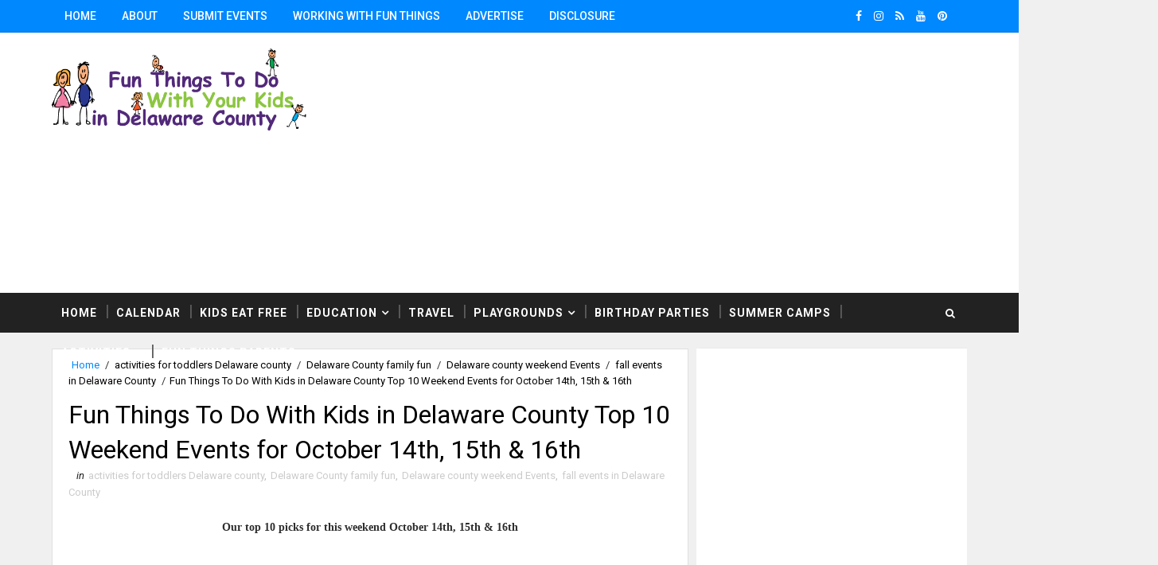

--- FILE ---
content_type: text/html; charset=UTF-8
request_url: https://www.kidsdelco.com/b/stats?style=BLACK_TRANSPARENT&timeRange=ALL_TIME&token=APq4FmCh9Smw-VdkAcTwG6FTt6BaTbkzNF36gR_Cr6uuqHOhbjjeDxvxwOsQoAa8c7rGpu5LBlDEG_qLlBpx4hfAM-jf_v2Q_A
body_size: 49
content:
{"total":6857387,"sparklineOptions":{"backgroundColor":{"fillOpacity":0.1,"fill":"#000000"},"series":[{"areaOpacity":0.3,"color":"#202020"}]},"sparklineData":[[0,62],[1,63],[2,50],[3,60],[4,45],[5,53],[6,60],[7,51],[8,89],[9,75],[10,85],[11,92],[12,100],[13,76],[14,67],[15,55],[16,54],[17,49],[18,47],[19,56],[20,64],[21,57],[22,61],[23,45],[24,56],[25,51],[26,52],[27,56],[28,76],[29,4]],"nextTickMs":75000}

--- FILE ---
content_type: text/html; charset=utf-8
request_url: https://www.google.com/recaptcha/api2/aframe
body_size: 266
content:
<!DOCTYPE HTML><html><head><meta http-equiv="content-type" content="text/html; charset=UTF-8"></head><body><script nonce="Vo9d97mfyPXSWap_cB2nMw">/** Anti-fraud and anti-abuse applications only. See google.com/recaptcha */ try{var clients={'sodar':'https://pagead2.googlesyndication.com/pagead/sodar?'};window.addEventListener("message",function(a){try{if(a.source===window.parent){var b=JSON.parse(a.data);var c=clients[b['id']];if(c){var d=document.createElement('img');d.src=c+b['params']+'&rc='+(localStorage.getItem("rc::a")?sessionStorage.getItem("rc::b"):"");window.document.body.appendChild(d);sessionStorage.setItem("rc::e",parseInt(sessionStorage.getItem("rc::e")||0)+1);localStorage.setItem("rc::h",'1768614407069');}}}catch(b){}});window.parent.postMessage("_grecaptcha_ready", "*");}catch(b){}</script></body></html>

--- FILE ---
content_type: text/javascript; charset=UTF-8
request_url: https://www.kidsdelco.com/feeds/posts/default/-/fall%20events%20in%20Delaware%20County?alt=json-in-script&max-results=4&callback=jQuery1110045395003333661865_1768614403363&_=1768614403364
body_size: 24570
content:
// API callback
jQuery1110045395003333661865_1768614403363({"version":"1.0","encoding":"UTF-8","feed":{"xmlns":"http://www.w3.org/2005/Atom","xmlns$openSearch":"http://a9.com/-/spec/opensearchrss/1.0/","xmlns$blogger":"http://schemas.google.com/blogger/2008","xmlns$georss":"http://www.georss.org/georss","xmlns$gd":"http://schemas.google.com/g/2005","xmlns$thr":"http://purl.org/syndication/thread/1.0","id":{"$t":"tag:blogger.com,1999:blog-5747281212769600769"},"updated":{"$t":"2026-01-15T16:47:42.669-08:00"},"category":[{"term":"Delaware  County family fun"},{"term":"activities for toddlers Delaware county"},{"term":"Delaware county weekend fun"},{"term":"What to do with kids in Philadelphia area"},{"term":"activities for kids in Delaware county"},{"term":"Delaware county weekend Events"},{"term":"Activities for Delaware County Moms"},{"term":"Delaware County free  family fun"},{"term":"Children Delaware county"},{"term":"Activites for Delaware County Moms"},{"term":"children activities Delaware county"},{"term":"Delaware County families"},{"term":"Delco Deals for families"},{"term":"Children Philadelphia Area"},{"term":"delaware county activites"},{"term":"what to do with the kids in PA"},{"term":"children activities in Delaware county"},{"term":"Delaware County Summer Fun"},{"term":"Delaware County family holiday Events"},{"term":"Delaware County Family Events"},{"term":"kids events in Delaware County"},{"term":"Activities to do with kids in Delaware County"},{"term":"Delaware County moms"},{"term":"activities for toddlers PA"},{"term":"Family Fun in Delaware County"},{"term":"delaware county dads"},{"term":"free  family fun PA"},{"term":"Children's Theater Pa"},{"term":"delaware county activites for older kids"},{"term":"Delaware County  family fun"},{"term":"Delaware County kids"},{"term":"Fall Activites in PA"},{"term":"delaware county family activites"},{"term":"Delaware free  family fun"},{"term":"children events Pa"},{"term":"delaware county activities for older kids"},{"term":"Delaware County free  family activities"},{"term":"family friendly  activites PA"},{"term":"weekend events in Delaware County"},{"term":"Fun Things To Do with kids Philadelphia"},{"term":"Free"},{"term":"Halloween Activites in Pa"},{"term":"family activites PA"},{"term":"family activites in Delaware County"},{"term":"Fun Things to do with kids in PA"},{"term":"Delaware County kids activities"},{"term":"Delco Families"},{"term":"Delaware County Halloween"},{"term":"Delaware county preschoolers"},{"term":"Delaware County Holiday Events"},{"term":"delaware county grandparents"},{"term":"arts and crafts Delaware county PA"},{"term":"Delaware county kids events"},{"term":"Fall Activities in PA"},{"term":"activities for toddlers"},{"term":"Children's Theater"},{"term":"Delaware County kids activites"},{"term":"Media PA"},{"term":"field trip ideas with kids"},{"term":"Children's Music PA"},{"term":"Media"},{"term":"fun things to do with kids in Delaware County"},{"term":"Philadelphia Kids Activites"},{"term":"holiday fun Delaware County"},{"term":"Delaware  family fun"},{"term":"Delaware County Memorial Day"},{"term":"Easter Delaware County"},{"term":"holiday fun with kids"},{"term":"fall events in Delaware County"},{"term":"Delaware County toddlers"},{"term":"Delco Deals"},{"term":"Summer activites in PA"},{"term":"delaware county family activities"},{"term":"Delaware County family holiday"},{"term":"Kids summer events PA"},{"term":"family fun in Delaware  county"},{"term":"Delaware County Halloween Parades"},{"term":"Santa Delaware County"},{"term":"childrens concerts PA"},{"term":"free  family fun"},{"term":"building events in PA"},{"term":"children's theater Delaware County"},{"term":"Fun Things For Kids in Media"},{"term":"Fun things to do with kids in  philadelphia area"},{"term":"santa"},{"term":"Children's' events in Delaware county"},{"term":"Easter Bunny Pa"},{"term":"Fun Things for Kids to do in Delaware County"},{"term":"Easter Bunny Delaware County"},{"term":"Fall kids events PA"},{"term":"4th of July Delaware County"},{"term":"Fall Family Fun in Delaware County"},{"term":"Free summer events PA"},{"term":"family fun"},{"term":"photos with Santa PA"},{"term":"Delaware County free family fun"},{"term":"Events for older children in PA"},{"term":"Family Friendly Events in Delaware County"},{"term":"Holiday Events Delaware County"},{"term":"Linvilla Orchards"},{"term":"family friendly holiday activites"},{"term":"Delaware County Christmas"},{"term":"Nutcracker Delaware County"},{"term":"children's shows Delaware County"},{"term":"childrens shows Delaware County"},{"term":"field trip"},{"term":"field trip PA"},{"term":"Delaware County Consignment sales"},{"term":"Delaware County Fall Fun"},{"term":"holiday"},{"term":"Delaware County"},{"term":"What to do with kids in Philadelphia"},{"term":"breakfast with santa PA"},{"term":"delaware county discounts"},{"term":"free Family event"},{"term":"free kids events in Delaware County"},{"term":"Classes for kids in Delaware county"},{"term":"Media kids"},{"term":"Springfield Mall"},{"term":"Tyler Arboretum"},{"term":"childrens activities Delaware County"},{"term":"Kids Sports Delaware County"},{"term":"Philadelphia Kids"},{"term":"Travel ideas with kids"},{"term":"Weekend Events in PA"},{"term":"children entertainment Delaware county"},{"term":"family activites"},{"term":"fun for kids in Pennsylvania"},{"term":"Spring family Events in PA"},{"term":"fall events in Delco"},{"term":"philly kids"},{"term":"Disney"},{"term":"Family Travel"},{"term":"Giggle Gang"},{"term":"New Years Eve Delaware County"},{"term":"Places to visit with Kids"},{"term":"christmas"},{"term":"fireworks PA"},{"term":"summer fun in Delaware County"},{"term":"weekend events for families in Delaware County"},{"term":"Camps Delaware County"},{"term":"Delaware County Winter Activites"},{"term":"Delaware County free  family activities Delaware County"},{"term":"delaware county children"},{"term":"delaware county family fun"},{"term":"delaware county summer camps"},{"term":"Brandywine River Museum"},{"term":"Christmas Display"},{"term":"Delaware"},{"term":"Father's Day PA"},{"term":"Winter Family Fun Delaware County"},{"term":"children's events in Delaware County"},{"term":"childrens activites"},{"term":"day trip"},{"term":"Delaware county parades"},{"term":"Halloween Fun in Delaware County"},{"term":"Holiday Family Events Pa"},{"term":"Holiday kids events PA"},{"term":"Kids Consignment Sale"},{"term":"Longwood Gardens"},{"term":"Toys \"R\" Us"},{"term":"Upper Darby"},{"term":"brandywine family fun"},{"term":"children's movies in Philadelphia"},{"term":"family friendly holiday activities"},{"term":"family fun Delaware county"},{"term":"philadelphia"},{"term":"places to visit with kids in  Philadelphia"},{"term":"Activities for Delaware County Moms concerts for kids"},{"term":"Breakfast with the Easter Bunny Delaware County"},{"term":"Children's plays Delaware County"},{"term":"Easter Bunny Train Ride"},{"term":"Free Family Fun"},{"term":"Kids Consignment Sales PA"},{"term":"Labor Day Delaware County"},{"term":"Makin Music"},{"term":"Presidents Weekend Philadelphia"},{"term":"Ridley Creek"},{"term":"The Creative LIving Room"},{"term":"Thomas The Tank"},{"term":"arts and crafts"},{"term":"christmas events Delaware county"},{"term":"discounts"},{"term":"halloween"},{"term":"teens delaware county"},{"term":"Borders"},{"term":"Delaware Museum of Natural History"},{"term":"Discounted Family tickets"},{"term":"Disney Pa"},{"term":"Disney Philly"},{"term":"Easter Egg Hunts Delaware County"},{"term":"Halloween Pa Toddlers PA"},{"term":"Haverford Kids"},{"term":"Nutcraker PA"},{"term":"Ridley Kids"},{"term":"childrens theater Delaware County"},{"term":"delco"},{"term":"field trip ideas with kids DE"},{"term":"giveaways Delaware County"},{"term":"Children's Concerts"},{"term":"Discount admission to PA museums"},{"term":"Fourth of July in PA"},{"term":"Halloween in Delaware County Delaware County Families"},{"term":"Kids summer events"},{"term":"Lancaster County PA Kids"},{"term":"Presidents Weekend"},{"term":"Pumpkin Festival PA"},{"term":"Travel With Kids"},{"term":"Wilmington DE"},{"term":"breakfast with santa"},{"term":"childrens music PA"},{"term":"easter egg hunts PA"},{"term":"family events in Delaware County"},{"term":"mothers day PA"},{"term":"summer events in Delco"},{"term":"summer travel ideas with kids"},{"term":"4th of july fireworks"},{"term":"Dance Studios Delaware County"},{"term":"Delaware County Fireworks"},{"term":"Delware Museum of Natural History"},{"term":"Earth Day Delaware County moms"},{"term":"Middletown Library"},{"term":"New Years Eve with Kids Pa"},{"term":"Pictures with Santa PA"},{"term":"Sprindfield PA"},{"term":"Summer family Fun PA"},{"term":"concert"},{"term":"delaware county events"},{"term":"delawre county families"},{"term":"fall Fun in Delaware County"},{"term":"free concert"},{"term":"holiday kids shows"},{"term":"kids clothes Delaware County"},{"term":"traveling with kids"},{"term":"Activites for Chester County Moms"},{"term":"Childrens Theater Pa"},{"term":"Christmas Events in Delaware County"},{"term":"Consignment Sales"},{"term":"Fall Kids events in Delaware County"},{"term":"Fun things to do with kids in DE"},{"term":"Giveaway"},{"term":"Holiday Lights Shows"},{"term":"Kids Friendly Community Events"},{"term":"Kids concerts PA"},{"term":"Kids friendly travel"},{"term":"Philadelphia Zoo"},{"term":"Rose Tree Park"},{"term":"Spring Delaware County"},{"term":"Swarthmore Pa"},{"term":"Toddlers PA"},{"term":"Weekend Activities"},{"term":"Weekend childrens events"},{"term":"Weekend events to do in Delaware county"},{"term":"christmas hayrides"},{"term":"coupons"},{"term":"day trip ideas with kids in PA"},{"term":"delaware county activities for kids"},{"term":"delco kids"},{"term":"free  museum admission"},{"term":"free holiday events pa"},{"term":"hedgerow theater"},{"term":"Activities for Delaware County"},{"term":"Chick-fil-A Springfield"},{"term":"Delaware County Deals"},{"term":"Delaware County Soccer"},{"term":"Delaware County Summer children Delaware county"},{"term":"Delaware County childrens activities"},{"term":"Delaware County egg hunts"},{"term":"Disney Store"},{"term":"Family Concert"},{"term":"Father Daughter Fun Delco"},{"term":"Halloween Activities in Pa"},{"term":"Halloween Pa"},{"term":"Kids in Delaware county"},{"term":"LB Toys"},{"term":"New Years Eve"},{"term":"Newtown Square kids"},{"term":"Springfield"},{"term":"Springfield PA"},{"term":"Springfield kids"},{"term":"St. Partick's Day Parades in Delaware County"},{"term":"St. Particks Day PA"},{"term":"St. Patricks Day"},{"term":"Upper Darby Performing Arts Center"},{"term":"children's concerts PA"},{"term":"delaware county famlies"},{"term":"delaware county preschoollers"},{"term":"fall festival"},{"term":"free Family event PA"},{"term":"holiday train ride PA"},{"term":"second saturday"},{"term":"swarthmore"},{"term":"train rides PA"},{"term":"2nd Saturday"},{"term":"4th of July kids"},{"term":"Art Brandywine River Museum"},{"term":"Ballet Delaware County"},{"term":"Best Birthday Parties Delaware County PA"},{"term":"Childrens Activities in Pa"},{"term":"Circus Philadelphia"},{"term":"Colonial Plantation"},{"term":"Family Concerts PA"},{"term":"Family Deals Philadelphia"},{"term":"Family fun in PA"},{"term":"Field Trips NJ"},{"term":"First Friday PA"},{"term":"Free kids event"},{"term":"Holiday Lights Shows PA"},{"term":"Holiday shows in Philadelphia"},{"term":"Lunch with Santa Delco"},{"term":"Micaels Craft Store"},{"term":"Music in Delaware County"},{"term":"Pumpkin Festival"},{"term":"Ticket Giveaway Philadelphia"},{"term":"Weekend Events"},{"term":"Winter fun in Delaware county"},{"term":"amusement parks with kids"},{"term":"childrens clothing"},{"term":"childrens events in Delaware County"},{"term":"craft show"},{"term":"delaware county preschools"},{"term":"discount admission Pa"},{"term":"easter bunny"},{"term":"fall family fun in Delaware County PA"},{"term":"father son events Pa"},{"term":"holiday light displays delaware county pa"},{"term":"kids events delco"},{"term":"story time pa"},{"term":"toddlers in Delaware County"},{"term":"tracking Santa"},{"term":"4th of JUly in Pa"},{"term":"4th of july parades"},{"term":"4th of july parades Pa"},{"term":"Birthday Party Ideas for Kids"},{"term":"Chadds Ford PA"},{"term":"Christmas Lights PA"},{"term":"Delaware County Carnival"},{"term":"Delaware County Veterans"},{"term":"Delaware county contest"},{"term":"Delaware county girls"},{"term":"Delaware county kids delaware county children"},{"term":"Delaware county theatre"},{"term":"Disney Channel"},{"term":"Disney Movies"},{"term":"Easter Egg Hunts in Delaware County"},{"term":"Family events in Delaware"},{"term":"Family friendly trips in PA"},{"term":"Fun things to do with kids Chester County"},{"term":"Holiday Events in Delaware County"},{"term":"Kids Art"},{"term":"Lancaster PA Kids"},{"term":"Michaels Craft Store"},{"term":"Mother Daughter event in Philadelphia"},{"term":"Philadelphia PA"},{"term":"Places to visit with kids in New Jersey Family Travel"},{"term":"Santa Train Ride PA"},{"term":"Spring"},{"term":"Spring Break"},{"term":"St. Partick's Day PA"},{"term":"Strasburg Raildoad"},{"term":"Summer activites Pa"},{"term":"Weekend children events"},{"term":"childrens plays"},{"term":"family fun events in Chester County"},{"term":"free summer movies"},{"term":"hagley museum"},{"term":"holiday kids shows PA"},{"term":"kids friendly hotels\/resorts"},{"term":"martin luther king"},{"term":"memorial day parades"},{"term":"music"},{"term":"picking pumpkins in Delaware County"},{"term":"safe halloween"},{"term":"toddler toys"},{"term":"train"},{"term":"weekend events for kids in Delaware County"},{"term":"west chester pa"},{"term":"Adventure Aquarium"},{"term":"Carnivals Pa"},{"term":"Childrens Museum"},{"term":"Christmas Lights"},{"term":"Dance Pa"},{"term":"Delaware County New Years Eve"},{"term":"Delaware county train"},{"term":"Delco moms"},{"term":"Discounts Phialdephia Museums"},{"term":"Easter Activites in Delaware County"},{"term":"Fall activities guide for Delaware County"},{"term":"Free family fun PA"},{"term":"Haverford PA"},{"term":"Holiday Events Philadelphia"},{"term":"Holiday camps for kids in PA"},{"term":"Holiday train display"},{"term":"Indoor water parks PA"},{"term":"Media Theater"},{"term":"Nutcraker"},{"term":"Old Navy"},{"term":"PA"},{"term":"Parents PA"},{"term":"Philadelphia Kids Activities"},{"term":"Please Touch Museum"},{"term":"Rose Tree Media"},{"term":"Rose Valley Pa"},{"term":"Sale"},{"term":"Santa Events Pa"},{"term":"Santa in Delaware County"},{"term":"Spring  Break Ideas for kids"},{"term":"Spring Break PA"},{"term":"Summer Stage"},{"term":"Toddlers Delaware County"},{"term":"children pa"},{"term":"childrens movies in Philadelphia"},{"term":"childrens plays PA"},{"term":"coupons delaware county"},{"term":"day trip ideas with kids"},{"term":"delaware county library system"},{"term":"drexel hill"},{"term":"father daughter events Pa"},{"term":"flea market"},{"term":"holiday family fun in Delaware County"},{"term":"ikea"},{"term":"parade"},{"term":"philadelphia families"},{"term":"Activities for Chester County Moms"},{"term":"Allison de Salvo"},{"term":"Brandywine Valley Moms"},{"term":"Brandywine Valley Museums"},{"term":"Brandywine Zoo"},{"term":"Chester County Train Ride"},{"term":"Children' s movies"},{"term":"Christmas Games for kids"},{"term":"Christmas fun in Delaware County"},{"term":"County down for Christmas"},{"term":"Date Night Delco Pa"},{"term":"Deals in Delaware County"},{"term":"Delaware County Carnivals"},{"term":"Devon"},{"term":"Dinning"},{"term":"Discounts Philadelphia"},{"term":"Disney Store Philadelphia"},{"term":"Disney on Ice Philadelphia"},{"term":"Earth Day PA"},{"term":"East Coast Family Vacations"},{"term":"Family Friendly Resturants in PA"},{"term":"Fathers Day Delaware County"},{"term":"Fourth of July fun for families in Delaware County"},{"term":"Free Holiday Events"},{"term":"Glen Mills"},{"term":"Halloween in Delaware County"},{"term":"Havertown"},{"term":"Hayrides PA"},{"term":"Holiday Delaware County"},{"term":"Holiday camps for kids in Delaware county"},{"term":"Ideas to do with the kids over Christmas break"},{"term":"Indoor Activites for kids in Pa"},{"term":"Indoor Activities for kids in Pa"},{"term":"Kennett Square Pa"},{"term":"Legos PA"},{"term":"Live Reindeer PA"},{"term":"Martin Luther King Jr"},{"term":"Middletown Fire Company"},{"term":"Mother's Day in Delaware County"},{"term":"Nativity"},{"term":"Newtown Square"},{"term":"Pennsylvania History with kids"},{"term":"Philadelphia Holiday Events"},{"term":"Pumpkin patches in Delaware County"},{"term":"Santa Games for kids"},{"term":"Santa Tracker"},{"term":"Santa fun for kids"},{"term":"Spring Beak Pa"},{"term":"Summer Vacation Ideas with Kids"},{"term":"Summer events Pa"},{"term":"Summer fun with kids"},{"term":"Thanksgiving"},{"term":"Thanksgiving  in Delaware County"},{"term":"Trains Pa"},{"term":"Walt Disney World"},{"term":"Washington DC Christmas"},{"term":"Williamsburg VA"},{"term":"camps"},{"term":"children's activities Delaware county"},{"term":"cinderella"},{"term":"delco discounts"},{"term":"devon horse show"},{"term":"dinosaurs philadelphia"},{"term":"fair"},{"term":"free breakfast"},{"term":"free food Delaware county"},{"term":"kids and science"},{"term":"lacrosse in Delaware County"},{"term":"marple Newtown Players"},{"term":"memorial day parade"},{"term":"miss scherling"},{"term":"model train display"},{"term":"museum day"},{"term":"music classes Delaware county"},{"term":"picking pumpkins with kids in Delaware County"},{"term":"spring break travel ideas"},{"term":"things to do in Delaware County with kids"},{"term":"weekend holiday fun in Delaware County"},{"term":"weekend vacations in PA"},{"term":"west chester Railroad"},{"term":"1st Friday"},{"term":"4 H"},{"term":"Academy of Natural Sciences"},{"term":"Activities for Delaware"},{"term":"Art Classes Pa"},{"term":"Aston"},{"term":"Aston PA"},{"term":"Borders book store"},{"term":"Breakfast with Santa in Delaware County"},{"term":"Camps Pa"},{"term":"Charity Events PA"},{"term":"Chester County Dads"},{"term":"Childrens movies"},{"term":"Corn Mazes in Delaware County"},{"term":"County families"},{"term":"Delaware County Camps"},{"term":"Delaware County free  family activities Delaware County Moms"},{"term":"Delaware county preschooler"},{"term":"Delaware county theater"},{"term":"Delco Deal"},{"term":"Delco events"},{"term":"Delware County"},{"term":"Devon Horse Show Grounds"},{"term":"Discount shopping delaware county"},{"term":"Discounted tickets to the Philadelphia Zoo"},{"term":"Easter Bunny in Media"},{"term":"Easter Egg hunts in Ridley"},{"term":"Easter events in Delaware County"},{"term":"Egg Hunts in Garnet Valley"},{"term":"Egg hunts in Media"},{"term":"Family Day Trips"},{"term":"Family Travel on the East Coast"},{"term":"Field Trips PA"},{"term":"First Friday"},{"term":"Free events Delaware County"},{"term":"Fun Things to Do With KIds Brandywine Valley Pa"},{"term":"Girls Night Out"},{"term":"Great Pumpkin Carve"},{"term":"Greek Festival"},{"term":"Haunted Houses in Delaware County"},{"term":"Haunted hayrides PA"},{"term":"Holiday Events"},{"term":"Holiday Shopping"},{"term":"Kids"},{"term":"Kids Friendly hotels in Maryland"},{"term":"Kids product reviews"},{"term":"Lancaster"},{"term":"Lansdowne"},{"term":"Main Line"},{"term":"Main Line Mothers"},{"term":"Makin' Music"},{"term":"Narberth PA"},{"term":"New Years Day in Philadelphia"},{"term":"Pa Family Discounts"},{"term":"Parades Delaware County"},{"term":"Parades in Delaware County"},{"term":"Penn State"},{"term":"Pictures with Santa"},{"term":"Place to visit with kids"},{"term":"Places to visit with Kids in PA"},{"term":"Places to visit with kids in DE"},{"term":"Radnor Hotel"},{"term":"Rainy Day Ideas"},{"term":"Ridley Pa"},{"term":"Ringling Bros and Barum Bailey Circus"},{"term":"Santa Events Delaware County holiday events"},{"term":"Santa Train Ride"},{"term":"South Eastern PA"},{"term":"Springfield Delaware County"},{"term":"St. Patricks Day Parade"},{"term":"Summer Camps"},{"term":"Summer Camps PA"},{"term":"Summer family trips"},{"term":"Target"},{"term":"The knack"},{"term":"Train Rides With Santa PA"},{"term":"Virginia"},{"term":"Virginia beach"},{"term":"Weekend events in Chester County"},{"term":"Youth Soccer"},{"term":"american helicopter museum"},{"term":"babies in   Delaware county"},{"term":"baby toys"},{"term":"back to school"},{"term":"brandywine battlefield"},{"term":"camp fair"},{"term":"campfire"},{"term":"camping"},{"term":"cheerleading Delaware County"},{"term":"childcare Delaware County"},{"term":"children's in events in Media"},{"term":"children's plays PA"},{"term":"children'sTheatre"},{"term":"christmas toys"},{"term":"christmas trees"},{"term":"cn skate palace"},{"term":"computer games for kids"},{"term":"dancing"},{"term":"delco fun"},{"term":"easter egg hunts"},{"term":"events in Delaware county pa"},{"term":"fall family fun in PA"},{"term":"family  fun in Delaware County"},{"term":"family fun in Delaware County Nutcracker Delaware County"},{"term":"family fun in the Philadelphia area"},{"term":"family movies"},{"term":"field Trips with kids PA"},{"term":"food"},{"term":"free fishing in PA"},{"term":"free food"},{"term":"free movie night"},{"term":"fun things to do with kids in philadelphia"},{"term":"granite Run mall"},{"term":"halloween parade"},{"term":"hay rides"},{"term":"holiday displays"},{"term":"holiday family fun"},{"term":"holiday family fun in Chester County"},{"term":"holiday fun in Delaware County"},{"term":"kid friendly hotel"},{"term":"kids eat free"},{"term":"kids eat free delaware county"},{"term":"kids fishing PA"},{"term":"kids fun fair"},{"term":"main line art center"},{"term":"malvern"},{"term":"mothers day"},{"term":"national train day"},{"term":"new moms delaware county pa"},{"term":"outdoor water parks"},{"term":"pumpkin days"},{"term":"read aloud Tours"},{"term":"reviews"},{"term":"saving money"},{"term":"scarecrows in PA"},{"term":"sports Philadelphia"},{"term":"strawberry festival"},{"term":"summer camp information in PA"},{"term":"summer family fun in Delaware county"},{"term":"toddler events in Delaware County"},{"term":"train ride"},{"term":"tree houses"},{"term":"tweens Delaware county pa"},{"term":"veterans day"},{"term":"we"},{"term":"weekday events in delaware county pa"},{"term":"weekend kids shows in delaware county pa"},{"term":"west chester"},{"term":"zoo"},{"term":"AMC Movies Theater"},{"term":"Affordable preschools in Delaware County"},{"term":"Andrew Wyeth"},{"term":"Ballet Pa"},{"term":"Baltimore Maryland"},{"term":"Barbie"},{"term":"Baskin Robbins"},{"term":"Birthmak"},{"term":"Blues Clues"},{"term":"Broomall Fire Company"},{"term":"Bucks County"},{"term":"Camps Chester Count"},{"term":"Camps Chester County"},{"term":"Camps Montgomery County"},{"term":"Care.com"},{"term":"Carnival"},{"term":"Cars"},{"term":"Cars 2"},{"term":"Chadds Ford"},{"term":"Chester County Halloween Parade"},{"term":"Chester Heights Pa"},{"term":"Chick-fil-A Ridley"},{"term":"Child Seats"},{"term":"Children's Museums"},{"term":"Children's Tea"},{"term":"Children's Tea PA"},{"term":"Children's' events in Delaware"},{"term":"Childrens Activites in Pa"},{"term":"Christmas fun"},{"term":"Circus"},{"term":"Clifton Heights"},{"term":"Colonial Williamsburg"},{"term":"Corn"},{"term":"Crafts in Delaware County"},{"term":"Day trips in Pa"},{"term":"Delaware Children"},{"term":"Delaware Coun"},{"term":"Delaware County Moms Delaware County Dads"},{"term":"Delaware County Restaurants"},{"term":"Delaware County Resturants"},{"term":"Delaware County Schools"},{"term":"Delaware County free  family"},{"term":"Delaware County free activities"},{"term":"Delaware County kids activates"},{"term":"Delaware Kids"},{"term":"Delaware free family fun"},{"term":"Delawre County moms"},{"term":"Disney Frozen Philadelphia PA"},{"term":"Disney On Ice"},{"term":"Disney Shows Pa"},{"term":"Diva"},{"term":"Earth Day"},{"term":"Easter"},{"term":"Fall Fest"},{"term":"Family Fun PA"},{"term":"Festivals Pa"},{"term":"Find Your Family Fun"},{"term":"Fine Art"},{"term":"Fire Safety"},{"term":"Food Festival"},{"term":"Free Art"},{"term":"Free Kids stuff"},{"term":"Fun Things To Do with Kids"},{"term":"Garden Sprouts"},{"term":"Gingerbread houses PA"},{"term":"Giveaways Philadelphia"},{"term":"Glenn Mills Pa"},{"term":"Haunted hayrides"},{"term":"Haverford"},{"term":"Holiday Camps"},{"term":"Holiday Shopping Philadelphia"},{"term":"Holiday lights in Delaware County"},{"term":"Holiday shows Delaware County"},{"term":"Ice Cream"},{"term":"Ice Skating Delaware County"},{"term":"Kids Meals"},{"term":"Kids Movies PA"},{"term":"Kids eat free PA"},{"term":"Lancaster PA"},{"term":"Lansdale"},{"term":"Lego's"},{"term":"LegoLand Philadelphia"},{"term":"Library"},{"term":"Lima Christian Nursery School"},{"term":"Live Nativity PA"},{"term":"Live Nativty Pa"},{"term":"MLK Day with Kids"},{"term":"MacDade Bowl"},{"term":"Milkboy"},{"term":"Milkshake"},{"term":"Music for kids PA"},{"term":"NORAD"},{"term":"Neumann"},{"term":"Newtown Square PA"},{"term":"Old Ridge Village"},{"term":"Pa Museums"},{"term":"Pancake Breakfast"},{"term":"Pancake Breakfast PA"},{"term":"Peddlers Village"},{"term":"Peoples Light Theater"},{"term":"Philadelphia Area St. Patrick's Day Parades"},{"term":"Philadelphia kids events"},{"term":"Philly Discounts"},{"term":"Places to visit with kids in NJ"},{"term":"Places to visit with kids in New Jersey"},{"term":"Places to visit with the kids"},{"term":"Pocono Mountains"},{"term":"Prescoolers in Pa"},{"term":"Princess Tiana"},{"term":"Pumpkin land"},{"term":"Pumpkins in Delaware County"},{"term":"Radio Disney"},{"term":"Ridley Park"},{"term":"River front Ramble"},{"term":"Rose Tree Fire Depatment"},{"term":"Santa Delaware County weekend Fun in Delaware County"},{"term":"Santa Media PA"},{"term":"Shopping with kids"},{"term":"Sping Fashions Delaware County"},{"term":"Sprindfield Mall"},{"term":"Spring Beak Camps PA"},{"term":"Spring Break  PA"},{"term":"St. Albans"},{"term":"StARR"},{"term":"Star Wars PA"},{"term":"Strawberry"},{"term":"Summer Vacations with kids"},{"term":"Summer in Phialdelphia"},{"term":"Thanksgiving Camps for kids in Delaware County"},{"term":"The Franklin"},{"term":"Top Preschool In Delaware County"},{"term":"Train Rides with Easter Bunny"},{"term":"Train Rides with Santa"},{"term":"Tweens Pa"},{"term":"Upper Darby Pa"},{"term":"Washington Dc with kids"},{"term":"Where to find Santa in Philadelphia"},{"term":"Winter Break Camps PA"},{"term":"Winterthur"},{"term":"Yo Gabba Gabba Philly"},{"term":"activities for girls"},{"term":"apple festival"},{"term":"arasapha"},{"term":"art PA"},{"term":"ballet"},{"term":"blog advertising philadelphia pa"},{"term":"book sale"},{"term":"bowling"},{"term":"butterflies"},{"term":"camps in delaware county"},{"term":"charity"},{"term":"chester county"},{"term":"children's    activities Delaware County"},{"term":"childrens museums"},{"term":"childrens music"},{"term":"childrens theater PA childrens theater Delaware County"},{"term":"childrens's events in Delaware County"},{"term":"christmas games"},{"term":"christmas parades"},{"term":"christmas trees Delco"},{"term":"clothing sale"},{"term":"contest"},{"term":"corn maze in PA"},{"term":"dance Teams Delaware County"},{"term":"delaware moms"},{"term":"dennys"},{"term":"devon country fair"},{"term":"dino days"},{"term":"disney train tour"},{"term":"dollar days"},{"term":"egg"},{"term":"events for little kids"},{"term":"face painting"},{"term":"family friendly  activities PA"},{"term":"family friendly travel"},{"term":"family fun in Delaware county with Santa"},{"term":"family vacations"},{"term":"fathers day"},{"term":"festival"},{"term":"fire Safety PA"},{"term":"fireworks"},{"term":"fishing"},{"term":"flower show"},{"term":"free Holiday  family fun"},{"term":"free Pancakes"},{"term":"free children's event in Delaware County"},{"term":"free ice cream"},{"term":"free kids movies"},{"term":"free movie night PA"},{"term":"freebies"},{"term":"grandparents"},{"term":"holiday games for kids"},{"term":"homework"},{"term":"horse show"},{"term":"interactive exhibits"},{"term":"kids activities in Delaware county"},{"term":"kids fishing"},{"term":"kids fishing lessons"},{"term":"kids learning games"},{"term":"kids toys"},{"term":"kids yoga pa"},{"term":"king of prussia"},{"term":"kite festival"},{"term":"memorial day parade PA"},{"term":"moms night out Delaware county"},{"term":"noon years eve philadelphia"},{"term":"online activities for kids"},{"term":"online classes"},{"term":"pirates Pa"},{"term":"plays"},{"term":"presidents"},{"term":"pumpkins Delaware County pa"},{"term":"reading tutors"},{"term":"romantic getaway for parents"},{"term":"rose tree school disrict"},{"term":"safe trick or treating in Pa"},{"term":"school supplies"},{"term":"sesame place"},{"term":"singing"},{"term":"soccer camps delco"},{"term":"soccer training delaware county"},{"term":"special needs"},{"term":"splash pads in pa"},{"term":"spring break vacations with kids"},{"term":"story times"},{"term":"story times Delaware county Pa"},{"term":"summer"},{"term":"summer movies"},{"term":"teachers"},{"term":"theater"},{"term":"theater classes for kids PA"},{"term":"toy stores delaware county"},{"term":"train display Pa"},{"term":"travel"},{"term":"valentine"},{"term":"valentine activity"},{"term":"valentine activity PA"},{"term":"wallingford pa"},{"term":"winnie the pooh"},{"term":"yahoo"},{"term":"1\/2 price food"},{"term":"18th"},{"term":"2022 Philadelphia Area St. Patrick's Day Parades"},{"term":"2023 Philadelphia Area St. Patrick's Day Parades"},{"term":"2024"},{"term":"2025"},{"term":"4-H Fair"},{"term":"4th of July family fun"},{"term":"4th of July in Delaware County"},{"term":"4th of July parades in Delaware County"},{"term":"5k"},{"term":"Act"},{"term":"Activities"},{"term":"Activities in Delaware County"},{"term":"Advertise"},{"term":"American girl"},{"term":"Amusement parks PA"},{"term":"Atlantic City"},{"term":"Auntie Anne's"},{"term":"Awards"},{"term":"Babies \"R\" Us"},{"term":"Baby and Toddler Expo"},{"term":"Baby moon"},{"term":"Baltimore Inner Harbor"},{"term":"Barnes and Noble"},{"term":"Basketball Philadelphia"},{"term":"Bassett Ice Cream"},{"term":"Berwyn"},{"term":"Berwyn PA"},{"term":"Betsy Rose House"},{"term":"Brandywine River"},{"term":"Breakfast with kids in Delaware County"},{"term":"Brewery Tour in Hershey"},{"term":"Brodeurs"},{"term":"Broomall Pa"},{"term":"CHIP Program"},{"term":"Cabrini"},{"term":"Camps Philadelphia"},{"term":"Cape May New Jersey"},{"term":"Car Seat Checks"},{"term":"Car Show"},{"term":"Caroling Delaware County"},{"term":"Chadds Ford Days"},{"term":"Character Breakfast in Delaware County"},{"term":"Charter Day in Pa"},{"term":"Cheesecack factory"},{"term":"Chesco kids"},{"term":"Chester County Moms"},{"term":"Chester pa"},{"term":"Chick-fil-A Granite Run"},{"term":"Child"},{"term":"Child Safety"},{"term":"Child Safety in PA"},{"term":"Children's Dental health"},{"term":"Children's books about Spring"},{"term":"Childrens' events in Delaware County"},{"term":"Chinese New Year"},{"term":"Christmas Light displays"},{"term":"Christmas Shows Media PA"},{"term":"Christmas break camps"},{"term":"Christmas eve"},{"term":"Christmas lights Delaware county"},{"term":"Cole Bros Circus"},{"term":"Colleen and Company"},{"term":"Color Me Mine"},{"term":"Conchester lanes"},{"term":"Concord Pa"},{"term":"Concord Township"},{"term":"Cool beans"},{"term":"Couples travel"},{"term":"Craft Fair Delaware County"},{"term":"Crayola Experience"},{"term":"Crum Lynne"},{"term":"DCIU"},{"term":"Daily Times Featured Blog"},{"term":"Dates ideas in Hershey"},{"term":"Del"},{"term":"Delas Delaware county"},{"term":"Delaware Art Museum"},{"term":"Delaware COunty PA"},{"term":"Delaware County  family fu"},{"term":"Delaware County Community College"},{"term":"Delaware County Family Friendly Shows"},{"term":"Delaware County Fun"},{"term":"Delaware County Homeschoolers"},{"term":"Delaware County Mommys"},{"term":"Delaware County boys"},{"term":"Delaware County free family activities"},{"term":"Delaware County libraries"},{"term":"Delaware County light displays"},{"term":"Delaware County museums"},{"term":"Delaware County parents"},{"term":"Delaware Families"},{"term":"Delaware county Times"},{"term":"Delaware county girls. Delco family deals"},{"term":"Delaware county girls.Delco Deals"},{"term":"Delco Deal Diva"},{"term":"Dinner Cruises Philadelphia PA"},{"term":"Dinner theater pa"},{"term":"Discount tickets"},{"term":"Discounted Meals"},{"term":"Discounted tickets in Philadelphia"},{"term":"Discounted tickets to the Philadelphia"},{"term":"Disney Events"},{"term":"Disney Frozen"},{"term":"Disney Movie"},{"term":"Disney Movie Rewards"},{"term":"Dora Explorer PA"},{"term":"Dr. Seuss"},{"term":"ESY"},{"term":"Edgemont Pa"},{"term":"Elam Church"},{"term":"Elmo"},{"term":"Elmo's Green Thumb"},{"term":"Empty nest ideas"},{"term":"Enchanted woods"},{"term":"Events in Delaware County"},{"term":"Fall Shopping"},{"term":"Fall trips with the kids"},{"term":"Family Fun in Hershey PA"},{"term":"Family Holiday shows"},{"term":"Family Walks Delaware County"},{"term":"Family events in Philadelphia"},{"term":"Family friendly events in D"},{"term":"Family friendly trips"},{"term":"Family fun at the zoo"},{"term":"Fancy Nancy"},{"term":"Father's Day"},{"term":"Fireworks in Delaware County"},{"term":"Fisher Price"},{"term":"Folsom Pa"},{"term":"Food Festival pa"},{"term":"Football Pa"},{"term":"Franklin"},{"term":"Franklin Institute"},{"term":"Free Classes"},{"term":"Free Family activities in Delaware County"},{"term":"Free Food PA"},{"term":"Free stuff to do with kids"},{"term":"Free trade"},{"term":"Freedom Playground"},{"term":"Fresh Beat Band Philadelphia"},{"term":"Fun Activites for kids"},{"term":"Fun Things To Do In Delaware County This Weekend For Families And Kids January 17th"},{"term":"Fun Things To Do In Hershey PA"},{"term":"Fun Things in Atlantic City Nj"},{"term":"Fun things to do with kids in Montgomery County"},{"term":"Game Night"},{"term":"Garnet Valley PA kids activites"},{"term":"Geoffrey's Party"},{"term":"Gifts for Mothers Day"},{"term":"Gingerbread house"},{"term":"Girl Birthday Parties"},{"term":"Glen Eagle"},{"term":"Global Tots"},{"term":"Golden Tiger"},{"term":"Green Town"},{"term":"Halloween at home"},{"term":"Halloween events in Delaware County"},{"term":"Halloween kids events"},{"term":"Harry Potter"},{"term":"Harry Potter Pa"},{"term":"Harry Potter Philadelphia"},{"term":"Haunted hayride"},{"term":"Helicopters PA"},{"term":"Hillview"},{"term":"History with kids"},{"term":"Holiday Camps PA"},{"term":"Holiday Concerts in Delaware County"},{"term":"Holiday Events for kids in Delaware County"},{"term":"Holiday Shows in Delaware County"},{"term":"Holiday parades in Delaware County"},{"term":"Holmes Pa"},{"term":"Home Based Business"},{"term":"Home and garden show"},{"term":"Horses Delaware County"},{"term":"Hot Toys 2011"},{"term":"Hot Toys 2018"},{"term":"Hotels in Lancaster PA"},{"term":"Hurricane Irene"},{"term":"Hurricane Sandy"},{"term":"IBC"},{"term":"IHOP"},{"term":"Ice Skating"},{"term":"IceWorks"},{"term":"Ideas for Mom"},{"term":"Ideas to with kids in Delaware County"},{"term":"Indoor Childrens garden"},{"term":"Jitterbugs Music"},{"term":"Johnny Appleseed"},{"term":"Junie B Jones"},{"term":"Karate Kid"},{"term":"Kent Narrows Maryland"},{"term":"Kids Atlantic City"},{"term":"Kids PA"},{"term":"Kids Safety"},{"term":"Kids camps Pa"},{"term":"Kids event in Delaware"},{"term":"Kids events in Delawarecounty"},{"term":"Kids events in Media PA"},{"term":"Kids in Delco"},{"term":"Kids plays Pa"},{"term":"King street"},{"term":"La"},{"term":"Lacrosse"},{"term":"Lands End Back Packs"},{"term":"LeadPad"},{"term":"LeapFrog"},{"term":"LeapFrog Reading System"},{"term":"Leprechauns"},{"term":"Live Reindeer"},{"term":"Lowes"},{"term":"Magic Shows Pa"},{"term":"Magic show delaware county"},{"term":"Main Line Kids"},{"term":"Main Line Today"},{"term":"Malls Pa"},{"term":"Marcus Hook Pa"},{"term":"Marlevern Bussiness Association"},{"term":"May Day Delaware County"},{"term":"Media Kids Events"},{"term":"Media Little League"},{"term":"Media PA Kids"},{"term":"Mermaid"},{"term":"Middletown Township"},{"term":"Milk and Cookies"},{"term":"Mom Fun Pa"},{"term":"Mommies to be Delaware County"},{"term":"Moms Pa"},{"term":"Moms of Delaware County"},{"term":"Mother Daughter events Springfield"},{"term":"Mother's Day"},{"term":"Mother's Day ideas"},{"term":"Movie"},{"term":"Movies PA"},{"term":"Moxie Girlz"},{"term":"Museum Week"},{"term":"Museums with kids"},{"term":"Music Camp"},{"term":"Music for kids"},{"term":"Musicals PA"},{"term":"NASCAR"},{"term":"NBC 10 Show"},{"term":"National Night Out"},{"term":"Nature Delaware County"},{"term":"Neumann College"},{"term":"Neumann University"},{"term":"New Jesery"},{"term":"Nutcracker PA"},{"term":"Nutcracker performances"},{"term":"O'boy Organic"},{"term":"OHara"},{"term":"Oaks Pa"},{"term":"Old Navy Springfield"},{"term":"On line games for kids"},{"term":"PNc Grow Up Great"},{"term":"Parades Philadelphia"},{"term":"Parades in Media Pa"},{"term":"Penncrest"},{"term":"Pennsylvania Ballet"},{"term":"Pennsylvania Renaissance Faire"},{"term":"Peppa Pig"},{"term":"Perfect gifts for Mom"},{"term":"Peter Moses"},{"term":"Phiadelphia Union"},{"term":"Philadelphia Flyers"},{"term":"Philadelphia Sports Teams"},{"term":"Philadelphia shows"},{"term":"Piccirillo Science Telling"},{"term":"Pick your own fruit Delaware County"},{"term":"Pizza"},{"term":"Places to eat in Hershey PA"},{"term":"Places to visit in the Philadelphia Area"},{"term":"Playgrounds Delaware County"},{"term":"Polar Express"},{"term":"Pottery Barn Kids"},{"term":"Pre-schoolers in Pa"},{"term":"Preschoolers Pa"},{"term":"President's Weekend events in Delaware County"},{"term":"Press"},{"term":"Pretzel Boys"},{"term":"Princess Events PA"},{"term":"Princess and the frog"},{"term":"Product Review"},{"term":"Puppet Shows Pa"},{"term":"Radnor Pa"},{"term":"Recreation Board"},{"term":"Refinancing"},{"term":"Resorts with kids"},{"term":"Riding lessons for kids Delaware County"},{"term":"Ridley Township Library"},{"term":"Ringling Bros. Philadelphia"},{"term":"Ringling Bros. Philadelphia at Wells Fargo Center Philadelphia"},{"term":"Rita's Water Ice"},{"term":"Rocky Run YMCA"},{"term":"Roller blading"},{"term":"Ronks PA"},{"term":"Rose Tree Place"},{"term":"Safety Delaware County"},{"term":"Sally's Music Circle"},{"term":"Santa Delaware County PA"},{"term":"Santa photos Delaware County"},{"term":"Santa train Rides in Delaware County"},{"term":"Savings 1st Mortgage"},{"term":"School Delaware County"},{"term":"School Media PA"},{"term":"Secane"},{"term":"Secret Garden"},{"term":"Self Defense"},{"term":"Shows Philadelphia"},{"term":"Sid The Science Kid"},{"term":"Sinupret"},{"term":"Sky Zone"},{"term":"Sleigh Rides Delaware County"},{"term":"Sleighrides"},{"term":"Small Business"},{"term":"Snow White"},{"term":"South Eastern PA Symphony Orchestra"},{"term":"Spring Board books for babies"},{"term":"Spring Break Camps PA"},{"term":"Sproul Lane"},{"term":"St Patrick's Day in Delaware County"},{"term":"St. Luke Greek Orthodox Church"},{"term":"St. Particks Day"},{"term":"St.Patricks Day"},{"term":"Stages of Imagination"},{"term":"Standard Time"},{"term":"Sugarplum Fairy"},{"term":"Summer Events Delaware County"},{"term":"Summer Fun 2011"},{"term":"Summer Fun Delaware County PA"},{"term":"Susan G Komen events Delaware County"},{"term":"TCM"},{"term":"Target Family Discovery Series"},{"term":"Tea party PA"},{"term":"Thanksgiving Day Parade"},{"term":"The Grange"},{"term":"The Lion"},{"term":"The Little Gym"},{"term":"Theatre classes in Delaware County"},{"term":"Theatre workshop for kids pa"},{"term":"Thornbury Park"},{"term":"Thornbury township"},{"term":"Thornton"},{"term":"Throughly Modern Millie"},{"term":"Town Talk Newspaper"},{"term":"Trader Joe's"},{"term":"Travel for couples"},{"term":"Trick or Treating"},{"term":"Triva Game"},{"term":"Upper Providence"},{"term":"Valley Forge PA"},{"term":"Volunteering in Delaware County"},{"term":"WHYY"},{"term":"Wallingford Presbyterian Church"},{"term":"Water Parks near Philadelphia"},{"term":"Wawa Pa"},{"term":"Weekend children's events"},{"term":"Weekend events in Delaware County family fun in Delaware County"},{"term":"West Chester University"},{"term":"Westtown School"},{"term":"Widener University"},{"term":"Wii"},{"term":"William Garrett House"},{"term":"Winnie The Pooh Movie PA"},{"term":"Winter Break Ideas for kids"},{"term":"Winter Olympics"},{"term":"Winter Travel Ideas"},{"term":"Wood Carving"},{"term":"Yoga"},{"term":"acting in Delaware County"},{"term":"acting workshops in Delaware county"},{"term":"advent calendars for kids"},{"term":"advertising in PA"},{"term":"advertising in delaware county pa"},{"term":"all events in Delco"},{"term":"and 19th"},{"term":"and the Wardrobe"},{"term":"animals"},{"term":"apple picking in PA"},{"term":"arbor day"},{"term":"art"},{"term":"art camps"},{"term":"art camps Delaware County"},{"term":"art museums"},{"term":"arts in Pa"},{"term":"arts stroll"},{"term":"auction"},{"term":"babies in Delaware county"},{"term":"babysitter"},{"term":"backyard campout"},{"term":"ballet for kids"},{"term":"barefoot yoga"},{"term":"bastille day"},{"term":"bats"},{"term":"bees"},{"term":"ben and jerry's"},{"term":"benefit"},{"term":"bestselling children's books"},{"term":"blackberry"},{"term":"blogs"},{"term":"blueberry festival"},{"term":"boston market"},{"term":"brandy-wine family fun"},{"term":"broomall christmas"},{"term":"butterfly house"},{"term":"c"},{"term":"caldecott books"},{"term":"camp jeep"},{"term":"camping delaware county  pa"},{"term":"camping pennsylvania"},{"term":"caregivers"},{"term":"carrabba's"},{"term":"carvel"},{"term":"charities Philadelphia"},{"term":"cheap"},{"term":"children"},{"term":"children's activities in Delaware County"},{"term":"children's books"},{"term":"children's gym in Delaware county"},{"term":"childrens Delaware County"},{"term":"childrens concerts"},{"term":"childrens shows"},{"term":"christmas shopping"},{"term":"cinco de mayo"},{"term":"coffeehouse"},{"term":"college dance teams"},{"term":"collen brook farms"},{"term":"commonwealth Connections Academy"},{"term":"community clean-up"},{"term":"community events"},{"term":"concerts in Philadelphia"},{"term":"concordville"},{"term":"countdown to Chrsitmas"},{"term":"couples getaway"},{"term":"custom handbags"},{"term":"darwin"},{"term":"de"},{"term":"delaware county sports"},{"term":"delco libraries"},{"term":"delco sports"},{"term":"dinosaur"},{"term":"discount admission Bates Motel Pa"},{"term":"discount children's classes in Delaware county"},{"term":"discount shows"},{"term":"discounted children's shows"},{"term":"discounts delaware county"},{"term":"disney Christmas Carol"},{"term":"dogs"},{"term":"drama classes for kids in delco"},{"term":"drawing"},{"term":"dressage"},{"term":"ducky derby"},{"term":"dutch wonderland"},{"term":"eddystone"},{"term":"educational experiences"},{"term":"educational museums for kids"},{"term":"educators in Delaware County"},{"term":"egg hunts"},{"term":"election day"},{"term":"events for kids in Delaware County"},{"term":"fairs Pa"},{"term":"falling back"},{"term":"family activities in Delaware County"},{"term":"family adventure in Delaware County"},{"term":"family friend restaurants in Kent Narrows"},{"term":"family friendly activities PA"},{"term":"family fun Philadelphia"},{"term":"family fun in Delco"},{"term":"family fun in NJ"},{"term":"family issues"},{"term":"family performances PA"},{"term":"family vacation ideas"},{"term":"family-friendly museums"},{"term":"farm"},{"term":"fathers day delco"},{"term":"field trip ideas with kids Delaware"},{"term":"first day"},{"term":"first day of spring"},{"term":"franklin mint"},{"term":"free  family activities"},{"term":"free  family activities Delaware County"},{"term":"free  museum admission PA"},{"term":"free camps in Delaware county"},{"term":"free children's shows"},{"term":"free chocolate"},{"term":"free dinner"},{"term":"free dvd"},{"term":"free family events in Delaware County"},{"term":"free kds show Delaware County"},{"term":"free lunch free dinner"},{"term":"free photos"},{"term":"free santa vist"},{"term":"free shipping"},{"term":"friendly's"},{"term":"friends"},{"term":"fun stuff to do with the family"},{"term":"games"},{"term":"garden state discovery museum"},{"term":"gardening with kids"},{"term":"garnet valley"},{"term":"ghost tours"},{"term":"ghost tours PA"},{"term":"gift certificate"},{"term":"gifts for kids"},{"term":"girl scouts"},{"term":"give and get"},{"term":"good news club"},{"term":"grange eastate"},{"term":"gymnastic classes in Delaware county"},{"term":"gymnastic schools in Delaware county"},{"term":"halloween safety"},{"term":"hands-on activities"},{"term":"harvest"},{"term":"hayrides in Delaware County"},{"term":"helicopter"},{"term":"helping the community"},{"term":"hike"},{"term":"historic sugartown"},{"term":"history"},{"term":"history PA"},{"term":"history museums"},{"term":"holiday break events with kids"},{"term":"holiday family fun in the Philadelphia area"},{"term":"holiday gifts"},{"term":"holiday light displays"},{"term":"holiday lights Delaware County"},{"term":"holiday pictures"},{"term":"holiday train ride"},{"term":"holiday weekend family fun"},{"term":"holliday"},{"term":"hotels for kids"},{"term":"hurrican relief"},{"term":"hushabye baby"},{"term":"ideas to do with kids in Delaware County"},{"term":"in Delaware County sports camps in Delaware County"},{"term":"independence day events Delaware County"},{"term":"indoor play zones"},{"term":"instagram"},{"term":"instagram worthy"},{"term":"irish dance delaware county"},{"term":"junior gardner"},{"term":"kid friendly cruises"},{"term":"kid friendly restaurants"},{"term":"kids Tablet"},{"term":"kids activites in Delaware county"},{"term":"kids clothing in Delaware County"},{"term":"kids dentist Delaware County"},{"term":"kids dvd"},{"term":"kids events in Delaware Count"},{"term":"kids fitness"},{"term":"kids games"},{"term":"kids in Philadelphia area"},{"term":"kids performances in delaware county"},{"term":"kids photography"},{"term":"kids programs"},{"term":"kids running Delaware County"},{"term":"kids shows in Delaware County"},{"term":"kids storytime"},{"term":"kids theatre in Delaware County"},{"term":"kids toys delaware county"},{"term":"light"},{"term":"light displays"},{"term":"light show"},{"term":"light shows philadelphia"},{"term":"ly in Pa"},{"term":"malvern pa"},{"term":"media youth center"},{"term":"media-upper providence library"},{"term":"memorial day philadelphia"},{"term":"middle school students in Delaware county"},{"term":"mini golf delaware county"},{"term":"mom"},{"term":"mom events for Delaware County moms"},{"term":"moon bounce"},{"term":"movies for teens"},{"term":"mr. toad"},{"term":"museums in Delaware County"},{"term":"music camps"},{"term":"music delaaware county"},{"term":"music delaware county"},{"term":"nannies"},{"term":"nanny"},{"term":"new parents Delaware county. parents in Philadelphia"},{"term":"newbornns Delaware County"},{"term":"newlin grist mill"},{"term":"no school delaware county"},{"term":"not to be forgotten"},{"term":"nutcracker"},{"term":"ocean"},{"term":"old kids events PA"},{"term":"online kids games"},{"term":"outdoor family fun in Delaware County"},{"term":"outdoor family vacations"},{"term":"outdoors"},{"term":"pals for life"},{"term":"parks"},{"term":"party"},{"term":"philadelphia auto show"},{"term":"philadelphia kids concerts"},{"term":"philadelphia waterfront"},{"term":"photos with Santa"},{"term":"picking strawberries"},{"term":"places to eat with kids in Maryland"},{"term":"places to visit with kids in VA"},{"term":"planetarium"},{"term":"play groups Delaware county"},{"term":"playgroup"},{"term":"playgroups delaware county"},{"term":"podcasts"},{"term":"pony rides"},{"term":"pre school fair"},{"term":"pumpkin"},{"term":"pumpkin craft"},{"term":"pumpkin playground"},{"term":"pumpkin stencils"},{"term":"quarantine"},{"term":"race"},{"term":"read alongs"},{"term":"restaurant.com"},{"term":"restaurants Delaware County"},{"term":"romantic getaway"},{"term":"rotorfest"},{"term":"running"},{"term":"scarecrows PA"},{"term":"science museums"},{"term":"scoop night"},{"term":"selecting babysitter"},{"term":"sensory friendly Egg Hunt in PA"},{"term":"sesame street"},{"term":"sesame street live"},{"term":"shopping for kids"},{"term":"show"},{"term":"ski and stay package"},{"term":"smithsonian"},{"term":"snow"},{"term":"soccer clinic"},{"term":"social distancing"},{"term":"social media delaware county pa"},{"term":"songs"},{"term":"space camp"},{"term":"special needs families"},{"term":"special olympics"},{"term":"splash playgrounds"},{"term":"sponge bob"},{"term":"spray grounds in pa"},{"term":"spraygrounds in pa"},{"term":"spring fair"},{"term":"stay cation ideas Delaware county"},{"term":"staycation ideas delaware county"},{"term":"suburban music"},{"term":"summer fun kids in Delaware County"},{"term":"summer learning"},{"term":"summer trips"},{"term":"super croc"},{"term":"support group"},{"term":"swarthmore community center"},{"term":"t.g."},{"term":"tax relief"},{"term":"teacher appreciation celebrating teachers"},{"term":"teen in Philadelphia"},{"term":"the Witch"},{"term":"thomas the train"},{"term":"tonka"},{"term":"toy drive"},{"term":"toy stores Pa"},{"term":"trampoline parks"},{"term":"travel to Maryland"},{"term":"travel without kids"},{"term":"tree houses Delaware county"},{"term":"treehouses"},{"term":"trucks"},{"term":"tumbling classes in delaware county"},{"term":"tutors"},{"term":"tweens in Philadelphia"},{"term":"un things to do with kids in Delaware County"},{"term":"upland"},{"term":"vacation packages"},{"term":"valentinectivity"},{"term":"videos"},{"term":"villanova university"},{"term":"virtual events for kids"},{"term":"virtual reality"},{"term":"virtual story-times"},{"term":"vlog"},{"term":"voting"},{"term":"walking"},{"term":"water feature playgrounds in Delaware County"},{"term":"webkins"},{"term":"websites"},{"term":"weekend events for kids"},{"term":"weekend events with kids in Delaware County"},{"term":"weekend family fun in Delaware County"},{"term":"weekend fun in Delaware County"},{"term":"weekend fun with kids in Delaware county"},{"term":"weekend getaways for couples"},{"term":"weekend getaways with kids"},{"term":"what do do in Delaware County"},{"term":"what to do in Delaware County"},{"term":"what to do with kids in Delaware county"},{"term":"what to do with kids over spring break"},{"term":"what to see in Maryland with kids"},{"term":"where to eat in Kent Narrows"},{"term":"winter break camps in Delaware County"},{"term":"winter classed kids"},{"term":"yard sale"},{"term":"youth center"}],"title":{"type":"text","$t":"Fun Things To Do With Kids"},"subtitle":{"type":"html","$t":"Fun Things is your Social Media Resource for family activities in the Delaware Valley Area.  We list kid-friendly activities,free family events,field trip ideas for your family, product reviews, reviews of events and activities, kids friendly restaurants, playground list, and travel ideas and reviews with kids."},"link":[{"rel":"http://schemas.google.com/g/2005#feed","type":"application/atom+xml","href":"https:\/\/www.kidsdelco.com\/feeds\/posts\/default"},{"rel":"self","type":"application/atom+xml","href":"https:\/\/www.blogger.com\/feeds\/5747281212769600769\/posts\/default\/-\/fall+events+in+Delaware+County?alt=json-in-script\u0026max-results=4"},{"rel":"alternate","type":"text/html","href":"https:\/\/www.kidsdelco.com\/search\/label\/fall%20events%20in%20Delaware%20County"},{"rel":"hub","href":"http://pubsubhubbub.appspot.com/"},{"rel":"next","type":"application/atom+xml","href":"https:\/\/www.blogger.com\/feeds\/5747281212769600769\/posts\/default\/-\/fall+events+in+Delaware+County\/-\/fall+events+in+Delaware+County?alt=json-in-script\u0026start-index=5\u0026max-results=4"}],"author":[{"name":{"$t":"Fun Things Kids"},"uri":{"$t":"http:\/\/www.blogger.com\/profile\/01420958938476857409"},"email":{"$t":"noreply@blogger.com"},"gd$image":{"rel":"http://schemas.google.com/g/2005#thumbnail","width":"16","height":"16","src":"https:\/\/img1.blogblog.com\/img\/b16-rounded.gif"}}],"generator":{"version":"7.00","uri":"http://www.blogger.com","$t":"Blogger"},"openSearch$totalResults":{"$t":"37"},"openSearch$startIndex":{"$t":"1"},"openSearch$itemsPerPage":{"$t":"4"},"entry":[{"id":{"$t":"tag:blogger.com,1999:blog-5747281212769600769.post-3291611296017359362"},"published":{"$t":"2025-10-01T23:16:00.000-07:00"},"updated":{"$t":"2025-10-02T09:50:39.975-07:00"},"category":[{"scheme":"http://www.blogger.com/atom/ns#","term":"Delaware County Fall Fun"},{"scheme":"http://www.blogger.com/atom/ns#","term":"Fall activities guide for Delaware County"},{"scheme":"http://www.blogger.com/atom/ns#","term":"fall events in Delaware County"},{"scheme":"http://www.blogger.com/atom/ns#","term":"Fall Kids events in Delaware County"},{"scheme":"http://www.blogger.com/atom/ns#","term":"picking pumpkins with kids in Delaware County"},{"scheme":"http://www.blogger.com/atom/ns#","term":"we"}],"title":{"type":"text","$t":"Fun Things To Do In Delaware County This Weekend For Families And Kids October 3rd, 4th \u0026 5th"},"content":{"type":"html","$t":"\u003Cdiv style=\"text-align: center;\"\u003E\u003Cb\u003E\u003Cspan style=\"font-family: georgia; font-size: large;\"\u003EA list of the best things to do in Delaware County this weekend\u003C\/span\u003E\u003C\/b\u003E\u003C\/div\u003E\u003Cdiv style=\"font-variant-east-asian: normal; font-variant-numeric: normal; text-align: center;\"\u003E\u003Cdiv style=\"margin: 0px;\"\u003E\u003Cspan style=\"font-family: georgia; font-size: large;\"\u003E\u003Cb\u003EOctober 3rd, 4th, \u0026amp; 5th\u003C\/b\u003E\u003Cbr \/\u003E\u003C\/span\u003E\u003Cdiv class=\"separator\" style=\"clear: both;\"\u003E\u003Cbr \/\u003E\u003C\/div\u003E\u003Cbr \/\u003E\u003Cbr \/\u003E\u003Cdiv style=\"margin: 0px;\"\u003E\u003Cdiv class=\"separator\" style=\"clear: both; text-align: center;\"\u003E\u003Ca href=\"https:\/\/blogger.googleusercontent.com\/img\/b\/R29vZ2xl\/AVvXsEgpuLoziTH-i99T1aVRLawEWlr1baAkDoeciuerdBIRXdQzNbk1Ls_-Oc02yyX3PNCXMRrQi1b5SWO2tkcxNyQUjGSxTAwb3rbFT8GkG1ruHofEUY5aUrAYUTm8tQ-6gx67xVxDyUzHhzn2iuwDbwjSZnN4m82Ff214XpL5NzaDfSzSAUgei8ab8Nifdqmz\/s639\/oct%20weekend.png\" style=\"margin-left: 1em; margin-right: 1em;\"\u003E\u003Cimg border=\"0\" data-original-height=\"536\" data-original-width=\"639\" height=\"536\" src=\"https:\/\/blogger.googleusercontent.com\/img\/b\/R29vZ2xl\/AVvXsEgpuLoziTH-i99T1aVRLawEWlr1baAkDoeciuerdBIRXdQzNbk1Ls_-Oc02yyX3PNCXMRrQi1b5SWO2tkcxNyQUjGSxTAwb3rbFT8GkG1ruHofEUY5aUrAYUTm8tQ-6gx67xVxDyUzHhzn2iuwDbwjSZnN4m82Ff214XpL5NzaDfSzSAUgei8ab8Nifdqmz\/w640-h536\/oct%20weekend.png\" width=\"640\" \/\u003E\u003C\/a\u003E\u003C\/div\u003E\u003Cbr \/\u003E\u003Cdiv class=\"separator\" style=\"clear: both;\"\u003E\u003Cbr \/\u003E\u003C\/div\u003E\u003Cdiv class=\"separator\" style=\"clear: both;\"\u003E\u003Cbr \/\u003E\u003C\/div\u003E\u003Cspan\u003E\u003Cspan style=\"font-family: georgia;\"\u003E\u003Cbr \/\u003E\u003Cdiv class=\"separator\" style=\"clear: both; font-size: large;\"\u003E\u003Cdiv class=\"separator\" style=\"clear: both;\"\u003E\u003Cspan style=\"text-align: left;\"\u003EWhat to do this weekend with your family? There is a wealth of activities available for families and kids. We invite you to\u0026nbsp;\u003C\/span\u003E\u003Cspan style=\"text-align: left;\"\u003E\u003Cspan style=\"box-sizing: border-box; margin: 0px; padding: 0px;\"\u003Eexplore our\u0026nbsp;\u003Ca href=\"https:\/\/www.blogger.com\/blog\/post\/edit\/5747281212769600769\/6952206664069474768#\" target=\"_blank\"\u003Eevents calendar\u003C\/a\u003E, which features a range of family-friendly activities and events to enjoy throughout the week, including weekends\u003C\/span\u003E. We continually update our events calendar, so there's always something new and exciting to do!\u0026nbsp;\u003C\/span\u003E\u003C\/div\u003E\u003C\/div\u003E\u003C\/span\u003E\u003C\/span\u003E\u003Cdiv style=\"text-align: left;\"\u003E\u003Cspan\u003E\u003Cspan style=\"font-family: georgia;\"\u003E\u003Cspan style=\"font-family: georgia;\"\u003E\u003Cdiv style=\"font-family: Tinos;\"\u003E\u003Ch2 class=\"tribe-events-single-event-title summary entry-title fusion-responsive-typography-calculated\" data-fontsize=\"26\" data-lineheight=\"normal\" style=\"--fontsize: 26; box-sizing: border-box; color: white; font-family: \u0026quot;Libre Baskerville\u0026quot;; font-size: 26px; font-weight: 400; line-height: normal; margin: 0px; padding: 0px;\"\u003E\u003Ca href=\"https:\/\/visitmediapa.com\/event\/state-street-fall-festival-3\/\" target=\"_blank\"\u003E\u003Cbr \/\u003E\u003C\/a\u003E\u003C\/h2\u003E\u003Cdiv\u003E\u003Ca href=\"https:\/\/visitmediapa.com\/event\/state-street-fall-festival-3\/\" target=\"_blank\"\u003E\u003Cbr \/\u003E\u003C\/a\u003E\u003C\/div\u003E\u003C\/div\u003E\u003C\/span\u003E\u003C\/span\u003E\u003C\/span\u003E\u003Cdiv\u003E\u003Cspan\u003E\u003Cspan\u003E\u003Cspan\u003E\u003Cspan style=\"text-align: center;\"\u003E\u003Cdiv class=\"separator\" style=\"clear: both; text-align: justify;\"\u003E\u003Cspan style=\"text-align: left;\"\u003E\u003Cdiv\u003E\u003Cspan\u003E\u003Cspan\u003E\u003Cdiv\u003E\u003Cdiv\u003E\u003Cspan style=\"font-family: georgia; font-size: large;\"\u003E\u003Cb\u003E\u003Ca href=\"https:\/\/visitmediapa.com\/event\/state-street-fall-festival-3\/\" target=\"_blank\"\u003EMedia Fall Festival\u003C\/a\u003E\u003C\/b\u003E\u003C\/span\u003E\u003C\/div\u003E\u003Cdiv\u003E\u003Cspan style=\"font-family: georgia; font-size: large;\"\u003E\u003Cbr \/\u003E\u003C\/span\u003E\u003C\/div\u003E\u003Cdiv\u003E\u003Cspan style=\"font-family: georgia; font-size: medium;\"\u003EMark your calendars - the Media Fall Festival is back by popular demand on Sunday, October 5th! We hope you'll join us for a wonderful day filled with food, music, artists, crafters, and tons of fun for the whole family!\u003C\/span\u003E\u003C\/div\u003E\u003C\/div\u003E\u003Cdiv\u003E\u003Cspan style=\"font-family: georgia; font-size: medium;\"\u003E\u003Cbr \/\u003E\u003C\/span\u003E\u003C\/div\u003E\u003Cdiv\u003E\u003Cspan style=\"font-family: georgia; font-size: medium;\"\u003E\u003Cbr \/\u003E\u003C\/span\u003E\u003C\/div\u003E\u003Cdiv\u003E\u003Cspan style=\"font-family: georgia; font-size: medium;\"\u003E\u003Cdiv style=\"font-family: \u0026quot;Times New Roman\u0026quot;; font-size: medium;\"\u003E\u003Cb\u003E\u003Cspan style=\"font-family: georgia; font-size: large;\"\u003E\u003Ca href=\"https:\/\/www.springfielddelco.org\/event\/springfield-family-fun-day-springfield-rocks\/\" target=\"_blank\"\u003ESpringfield Township Family Fun Day\u003C\/a\u003E\u003C\/span\u003E\u003C\/b\u003E\u003C\/div\u003E\u003Cdiv\u003E\u003Cdiv style=\"font-family: \u0026quot;Times New Roman\u0026quot;; font-size: medium; margin: 0px;\"\u003E\u003Cspan style=\"font-size: medium;\"\u003E\u003Cbr \/\u003E\u003C\/span\u003E\u003C\/div\u003E\u003Cdiv style=\"margin: 0px;\"\u003E\u003Cspan style=\"font-size: medium;\"\u003EThis year, we have expanded the footprint to accommodate the most vendors we’ve ever had!\u0026nbsp; Food, crafts, pony rides, a petting zoo, a zip line, gaming trailers, and of course, live music!\u0026nbsp; See you there!\u003C\/span\u003E\u003C\/div\u003E\u003C\/div\u003E\u003Cdiv style=\"margin: 0px;\"\u003E\u003Cspan style=\"font-size: medium;\"\u003E\u003Cbr \/\u003E\u003C\/span\u003E\u003C\/div\u003E\u003Cdiv style=\"margin: 0px;\"\u003E\u003Cspan style=\"font-size: medium;\"\u003E\u003Cbr \/\u003E\u003C\/span\u003E\u003C\/div\u003E\u003Cdiv style=\"margin: 0px;\"\u003E\u003Cdiv style=\"font-family: Tinos; font-size: medium;\"\u003E\u003Cspan style=\"font-family: georgia; font-size: large;\"\u003E\u003Cb\u003E\u003Ca href=\"https:\/\/www.facebook.com\/UpperChichesterTownship\" target=\"_blank\"\u003EUpper Chichester Community Day\u003C\/a\u003E\u003C\/b\u003E\u003C\/span\u003E\u003C\/div\u003E\u003Cdiv style=\"font-family: Tinos; font-size: medium;\"\u003E\u003Cspan style=\"font-family: georgia; font-size: medium;\"\u003E\u003Cbr \/\u003E\u003C\/span\u003E\u003C\/div\u003E\u003Cdiv style=\"font-family: Tinos; font-size: medium;\"\u003E\u003Cspan style=\"background-color: white; color: #050505;\"\u003E\u003Cspan style=\"font-family: georgia; font-size: medium;\"\u003EOn October 5th we are hosting our annual Community Day at the Upper Chichester Municipal Complex. Join us for live music, food, bounce houses, face painting, vendors, contests, a parade, and tons of prizes!!!\u003C\/span\u003E\u003C\/span\u003E\u003C\/div\u003E\u003C\/div\u003E\u003C\/span\u003E\u003C\/div\u003E\u003Cdiv\u003E\u003Cspan style=\"background-color: white;\"\u003E\u003Cspan style=\"font-family: georgia; font-size: medium;\"\u003E\u003Cdiv\u003E\u003Cspan style=\"font-family: georgia; font-size: medium;\"\u003E\u003Cdiv style=\"font-family: Tinos; font-size: medium;\"\u003E\u003Cbr \/\u003E\u003C\/div\u003E\u003C\/span\u003E\u003C\/div\u003E\u003Cdiv style=\"font-family: Tinos; font-size: medium;\"\u003E\u003Cspan style=\"font-family: georgia; font-size: medium;\"\u003E\u003Cbr \/\u003E\u003C\/span\u003E\u003C\/div\u003E\u003Cdiv style=\"font-family: Tinos; font-size: medium;\"\u003E\u003Cspan style=\"font-family: georgia; font-size: medium;\"\u003E\u003Cdiv style=\"font-family: Tinos; font-size: medium;\"\u003E\u003Cspan style=\"font-family: georgia; font-size: large;\"\u003E\u003Cb\u003E\u003Ca href=\"https:\/\/www.linvilla.com\/family-fun\/hayride-to-the-witches-house\" target=\"_blank\"\u003EHayrides to the Witches' House\u003C\/a\u003E\u003C\/b\u003E\u003C\/span\u003E\u003C\/div\u003E\u003Cdiv style=\"font-family: Tinos; font-size: medium;\"\u003E\u003Cspan style=\"font-family: georgia; font-size: medium;\"\u003E\u003Cbr \/\u003E\u003C\/span\u003E\u003C\/div\u003E\u003Cdiv style=\"font-family: Tinos; font-size: medium;\"\u003E\u003Cspan style=\"font-family: georgia; font-size: medium;\"\u003ELinvilla Orchard's famous Hayride to the Witches’ House is a hayride where you can visit the friendly Witches’ House in the woods. The witch tells stories and jokes and gives all of the kids a treat. The hayride ends at a campfire, where you receive a sample of apple cider and marshmallows to roast.\u003C\/span\u003E\u003C\/div\u003E\u003Cdiv style=\"font-family: Tinos; font-size: medium;\"\u003E\u003Cspan style=\"font-family: georgia; font-size: medium;\"\u003E\u003Cbr \/\u003E\u003C\/span\u003E\u003C\/div\u003E\u003C\/span\u003E\u003C\/div\u003E\u003Cdiv style=\"font-family: Tinos; font-size: medium;\"\u003E\u003Cspan style=\"font-family: georgia; font-size: medium;\"\u003E\u003Cbr \/\u003E\u003C\/span\u003E\u003C\/div\u003E\u003Cdiv style=\"font-family: Tinos; font-size: medium;\"\u003E\u003Cspan style=\"font-family: georgia; font-size: medium;\"\u003E\u003Cdiv style=\"font-family: Tinos; font-size: medium;\"\u003E\u003Cspan style=\"font-family: georgia; font-size: large;\"\u003E\u003Cb\u003E\u003Ca href=\"https:\/\/harvesthayride.com\/\" target=\"_blank\"\u003EHarvest Hayride at Arasapha Farm\u003C\/a\u003E\u003C\/b\u003E\u003C\/span\u003E\u003C\/div\u003E\u003Cdiv style=\"font-family: Tinos; font-size: medium;\"\u003E\u003Cspan style=\"font-family: georgia; font-size: large;\"\u003E\u003Cbr \/\u003E\u003C\/span\u003E\u003C\/div\u003E\u003Cdiv style=\"font-family: Tinos; font-size: medium;\"\u003E\u003Cspan style=\"font-family: georgia; font-size: medium;\"\u003EArasapha Farm is open this year with many new additions and family fun. The corn maze has been planted, and new games make it more fun than ever. Other activities include pumpkin picking. This includes a Hayride to the Corn Maze and back to the courtyard. Our picnic areas, along with other activities, are available for Birthday parties, family reunions, and other gatherings. Parties include a jump on the pillow bounce, a pallet maze, a tractor and truck playground, and corn cannons.\u003C\/span\u003E\u003C\/div\u003E\u003C\/span\u003E\u003C\/div\u003E\u003Cdiv style=\"font-family: Tinos; font-size: medium;\"\u003E\u003Cbr \/\u003E\u003C\/div\u003E\u003C\/span\u003E\u003C\/span\u003E\u003C\/div\u003E\u003Cdiv\u003E\u003Cdiv style=\"margin: 0px; text-align: center;\"\u003E\u003Cdiv style=\"font-family: georgia; font-size: large; text-align: left;\"\u003E\u003Cdiv style=\"font-family: Tinos; font-size: medium;\"\u003E\u003Cspan\u003E\u003Cspan\u003E\u003Cspan style=\"font-family: georgia; font-size: medium;\"\u003E\u003Cdiv style=\"font-family: Tinos; font-size: medium;\"\u003E\u003Cspan style=\"font-family: georgia; font-size: medium;\"\u003E\u003C\/span\u003E\u003C\/div\u003E\u003C\/span\u003E\u003C\/span\u003E\u003C\/span\u003E\u003C\/div\u003E\u003C\/div\u003E\u003C\/div\u003E\u003C\/div\u003E\u003Cdiv\u003E\u003Cbr \/\u003E\u003C\/div\u003E\u003Cdiv\u003E\u003Cbr \/\u003E\u003C\/div\u003E\u003Cdiv\u003E\u003Cb\u003E\u003Ca href=\"http:\/\/www.linvilla.com\/\"\u003E\u003Cspan style=\"font-family: georgia; font-size: large;\"\u003EP\u003C\/span\u003E\u003C\/a\u003E\u003C\/b\u003E\u003Cb\u003E\u003Ca href=\"http:\/\/www.linvilla.com\/\"\u003E\u003Cspan style=\"font-family: georgia; font-size: large;\"\u003Eumpkinland at Linvilla Orchards\u003C\/span\u003E\u003C\/a\u003E\u003C\/b\u003E\u003C\/div\u003E\u003Cdiv\u003E\u003Cbr \/\u003E\u003C\/div\u003E\u003Cdiv\u003E\u003Cspan style=\"font-family: georgia; font-size: medium;\"\u003EAn annual trip to Pumpkinland has been a family tradition for generations of Delaware Valley Residents. During the months of September and October, Pumpkinland takes center stage at Linvilla Orchards. Larger-than-life figures and scarecrows illustrate the legends and lore of the harvest season, local history, and some of the many stories of pumpkins and apples.\u003C\/span\u003E\u003C\/div\u003E\u003Cdiv\u003E\u003Cspan\u003E\u003Cdiv\u003E\u003Cspan style=\"font-family: georgia;\"\u003E\u003Cbr \/\u003E\u003C\/span\u003E\u003C\/div\u003E\u003Cdiv\u003E\u003Cbr \/\u003E\u003C\/div\u003E\u003C\/span\u003E\u003C\/div\u003E\u003C\/span\u003E\u003C\/span\u003E\u003C\/div\u003E\u003Cdiv\u003E\u003Cbr \/\u003E\u003C\/div\u003E\u003Cdiv style=\"font-family: georgia;\"\u003E\u003Cspan style=\"font-size: medium;\"\u003E\u003Cdiv style=\"font-family: Tinos; font-size: medium;\"\u003E\u003Cspan\u003E\u003Ca href=\"http:\/\/www.parenfaire.com\/\" style=\"font-family: georgia; font-size: x-large;\" target=\"_blank\"\u003E\u003Cb\u003EPennsylvania Renaissance Faire\u003C\/b\u003E\u003C\/a\u003E\u003C\/span\u003E\u003C\/div\u003E\u003Cdiv style=\"font-family: Tinos; font-size: medium;\"\u003E\u003Cspan style=\"font-family: georgia;\"\u003E\u003Cdiv style=\"font-size: large;\"\u003E\u003Cspan style=\"font-family: georgia; font-size: medium;\"\u003E\u003Cbr \/\u003E\u003C\/span\u003E\u003C\/div\u003E\u003Cdiv style=\"font-size: large;\"\u003E\u003Cspan style=\"font-family: georgia; font-size: medium;\"\u003EPennsylvania Renaissance Faire at Mount Hope Estate. Guests can experience themed entertainment, food,\u0026nbsp; contests, and activities. Tickets should be purchased online in advance to guarantee admission.\u003C\/span\u003E\u003C\/div\u003E\u003Cdiv style=\"font-size: large;\"\u003E\u003Cspan style=\"font-family: georgia; font-size: medium;\"\u003E\u003Cbr \/\u003E\u003Cbr \/\u003E\u003C\/span\u003E\u003C\/div\u003E\u003C\/span\u003E\u003C\/div\u003E\u003C\/span\u003E\u003C\/div\u003E\u003C\/span\u003E\u003C\/div\u003E\u003C\/span\u003E\u003C\/span\u003E\u003C\/span\u003E\u003C\/span\u003E\u003C\/div\u003E\u003C\/div\u003E\u003C\/div\u003E\u003Cdiv style=\"margin: 0px;\"\u003E\u003Cdiv style=\"text-align: left;\"\u003E\u003Cspan style=\"font-family: georgia; font-size: large;\"\u003E\u003Cb\u003E\u003Ca href=\"https:\/\/thebatesmotel.com\/\" target=\"_blank\"\u003EBates Motel and Haunted Hayride\u003C\/a\u003E\u003C\/b\u003E\u003C\/span\u003E\u003C\/div\u003E\u003Cdiv style=\"text-align: left;\"\u003E\u003Cspan style=\"font-family: georgia; font-size: medium;\"\u003E\u003Cbr \/\u003E\u003C\/span\u003E\u003C\/div\u003E\u003Cdiv style=\"text-align: left;\"\u003E\u003Cspan style=\"font-family: georgia; font-size: medium;\"\u003ETeens and Tweens will enjoy The Bates Motel \u0026amp; Haunted Hayride, which has been voted the #1 haunt in the country and has been featured on the Travel Channel.\u0026nbsp;\u003C\/span\u003E\u003C\/div\u003E\u003Cdiv style=\"text-align: left;\"\u003E\u003Cbr \/\u003E\u003C\/div\u003E\u003Cdiv style=\"text-align: left;\"\u003E\u003Cbr \/\u003E\u003C\/div\u003E\u003Cdiv style=\"text-align: left;\"\u003E\u003Cbr \/\u003E\u003C\/div\u003E\u003Cdiv style=\"text-align: left;\"\u003E\u003Cdiv style=\"margin: 0px;\"\u003E\u003Cspan\u003E\u003Cspan style=\"font-family: georgia; text-align: justify;\"\u003E\u003Cdiv style=\"font-family: \u0026quot;Times New Roman\u0026quot;; margin: 0px; text-align: left;\"\u003E\u003Cspan style=\"background-color: white; color: #333333;\"\u003E\u003Cspan style=\"font-family: georgia; font-size: medium;\"\u003E\u003Cdiv style=\"color: black; font-family: \u0026quot;Times New Roman\u0026quot;; font-size: medium; margin: 0px;\"\u003E\u003Cspan style=\"font-family: georgia; font-size: medium;\"\u003E\u003Cdiv style=\"font-family: \u0026quot;Times New Roman\u0026quot;; font-size: medium;\"\u003E\u003Cb\u003E\u003Cspan style=\"font-family: georgia; font-size: large;\"\u003E\u003Ca href=\"https:\/\/www.brandywine.org\/museum\/events\/free-first-sunday-families-5\" target=\"_blank\"\u003EFree First Sunday at Brandywine River Museum of Art\u003C\/a\u003E\u003C\/span\u003E\u003C\/b\u003E\u003C\/div\u003E\u003Cdiv style=\"font-family: Tinos; font-size: medium;\"\u003E\u003Cb\u003E\u003Cspan style=\"font-family: georgia; font-size: medium;\"\u003E\u003Cbr \/\u003E\u003C\/span\u003E\u003C\/b\u003E\u003C\/div\u003E\u003C\/span\u003E\u003C\/div\u003E\u003C\/span\u003E\u003C\/span\u003E\u003C\/div\u003E\u003C\/span\u003E\u003C\/span\u003E\u003C\/div\u003E\u003Cdiv style=\"margin: 0px;\"\u003E\u003Cspan style=\"font-size: medium;\"\u003E\u003Cspan style=\"font-family: georgia; text-align: justify;\"\u003E\u003Cdiv\u003EIn addition to free admission, from 10 a.m. to 2 p.m., join in creative art activities* and explore the people and patterns in the Jerrell Gibbs: No Solace in the Shade exhibition with a pictorial scavenger hunt.\u0026nbsp;\u003C\/div\u003E\u003Cdiv\u003EJoin teaching artists in creating a colorful collage about your family and a patterned drum for catching the beat. At 11:15 a.m. and 12:15 p.m. enjoy lively performances from the West Powelton Step Team and Drum Line.\u003C\/div\u003E\u003Cdiv\u003E\u003Cbr \/\u003E\u003C\/div\u003E\u003Cdiv\u003E\u003Cbr \/\u003E\u003C\/div\u003E\u003Cdiv\u003E\u003Cbr \/\u003E\u003C\/div\u003E\u003Cdiv\u003E\u003Cdiv style=\"margin: 0px;\"\u003E\u003Cspan style=\"font-family: georgia; font-size: large;\"\u003E\u003Cb\u003E\u003Ca href=\"https:\/\/wcrailroad.com\/\" target=\"_blank\"\u003EFall Foliage Express on West Chester Railroad\u003C\/a\u003E\u003C\/b\u003E\u003C\/span\u003E\u003C\/div\u003E\u003Cdiv style=\"margin: 0px;\"\u003E\u003Cspan style=\"font-family: georgia; font-size: large;\"\u003E\u003Cb\u003E\u003Cbr \/\u003E\u003C\/b\u003E\u003C\/span\u003E\u003C\/div\u003E\u003Cdiv style=\"margin: 0px;\"\u003E\u003Cspan style=\"font-family: georgia; font-size: medium;\"\u003EEnjoy a brisk fall afternoon along the picturesque Chester Creek Valley from our train as we take you on a 90-minute journey back in time to the village of Glen Mills and return.\u003C\/span\u003E\u003C\/div\u003E\u003Cdiv style=\"margin: 0px;\"\u003E\u003Cbr style=\"font-family: Tinos; font-size: medium; text-align: left;\" \/\u003E\u003C\/div\u003E\u003C\/div\u003E\u003C\/span\u003E\u003C\/span\u003E\u003C\/div\u003E\u003C\/div\u003E\u003C\/div\u003E\u003Cdiv style=\"margin: 0px; text-align: justify;\"\u003E\u003Cdiv\u003E\u003Cspan style=\"font-family: georgia;\"\u003E\u003Cdiv style=\"font-family: Tinos; text-align: left;\"\u003E\u003Cspan style=\"font-family: georgia; font-size: medium;\"\u003E\u003Cdiv\u003E\u003Cspan style=\"font-family: georgia; font-size: medium;\"\u003E\u003Cdiv\u003E\u003Cspan style=\"font-size: medium;\"\u003E\u003Cbr \/\u003E\u003C\/span\u003E\u003C\/div\u003E\u003C\/span\u003E\u003C\/div\u003E\u003C\/span\u003E\u003C\/div\u003E\u003C\/span\u003E\u003C\/div\u003E\u003Cdiv\u003E\u003Cbr \/\u003E\u003C\/div\u003E\u003C\/div\u003E\u003Cdiv style=\"margin: 0px;\"\u003E\u003Cspan\u003E\u003Cspan\u003E\u003Cdiv class=\"separator\" style=\"clear: both; text-align: left;\"\u003E\u003Cspan style=\"background-color: white;\"\u003E\u003Cdiv style=\"font-variant-east-asian: normal; font-variant-numeric: normal; text-align: center;\"\u003E\u003Cdiv style=\"margin: 0px;\"\u003E\u003Cdiv style=\"margin: 0px;\"\u003E\u003Cdiv class=\"separator\" style=\"clear: both; text-align: left;\"\u003E\u003Cdiv class=\"separator\" style=\"clear: both;\"\u003E\u003Cdiv class=\"separator\" style=\"clear: both; text-align: justify;\"\u003E\u003Cdiv style=\"margin: 0px; text-align: left;\"\u003E\u003Cspan style=\"font-family: georgia;\"\u003E\u003Cspan style=\"font-family: \u0026quot;georgia\u0026quot; , \u0026quot;times new roman\u0026quot; , serif;\"\u003E\u003Cdiv style=\"font-family: Tinos;\"\u003E\u003Cbr \/\u003E\u003C\/div\u003E\u003C\/span\u003E\u003C\/span\u003E\u003C\/div\u003E\u003C\/div\u003E\u003C\/div\u003E\u003C\/div\u003E\u003C\/div\u003E\u003Cdiv style=\"margin: 0px;\"\u003E\u003Cdiv class=\"separator\" style=\"clear: both;\"\u003E\u003Cdiv style=\"text-align: left;\"\u003E\u003Cb\u003E\u003Ca href=\"https:\/\/www.facebook.com\/BNBroomall\" target=\"_blank\"\u003E\u003Cspan style=\"font-family: georgia; font-size: large;\"\u003EChildren's Storytime at Barnes \u0026amp; Noble Broomall\u003C\/span\u003E\u003C\/a\u003E\u003C\/b\u003E\u003C\/div\u003E\u003Cdiv style=\"text-align: left;\"\u003E\u003Cdiv\u003E\u003Cspan style=\"font-family: georgia;\"\u003E\u003Cdiv style=\"font-size: large;\"\u003E\u003Cbr \/\u003E\u003C\/div\u003E\u003C\/span\u003E\u003Cspan style=\"font-family: georgia; font-size: medium;\"\u003EChildren of all ages are welcome to sit and listen, ask questions, doodle, draw, paste, and color to their heart's content. (Accompanying adults are also welcome to get involved!)\u003C\/span\u003E\u003C\/div\u003E\u003Cdiv\u003E\u003Cspan style=\"font-family: georgia; font-size: medium;\"\u003E\u003Cbr \/\u003E\u003C\/span\u003E\u003C\/div\u003E\u003C\/div\u003E\u003C\/div\u003E\u003Cdiv class=\"separator\" style=\"clear: both; font-weight: bold;\"\u003E\u003Cdiv class=\"separator\" style=\"clear: both;\"\u003E\u003Cspan style=\"font-family: georgia;\"\u003E\u003Cdiv class=\"separator\" style=\"clear: both;\"\u003E\u003Cbr \/\u003E\u003C\/div\u003E\u003C\/span\u003E\u003C\/div\u003E\u003C\/div\u003E\u003Cdiv class=\"separator\" style=\"clear: both;\"\u003E\u003Cdiv class=\"separator\" style=\"clear: both; font-weight: bold;\"\u003E\u003Cdiv class=\"separator\" style=\"clear: both;\"\u003E\u003Cspan style=\"font-family: georgia;\"\u003E\u003Cdiv class=\"separator\" style=\"clear: both;\"\u003E\u003Cdiv class=\"separator\" style=\"clear: both;\"\u003E\u003Cspan style=\"font-size: medium;\"\u003E\u003Cdiv class=\"separator\" style=\"clear: both;\"\u003E\u003Cbr \/\u003E\u003C\/div\u003E\u003C\/span\u003E\u003C\/div\u003E\u003C\/div\u003E\u003C\/span\u003E\u003C\/div\u003E\u003C\/div\u003E\u003Cspan style=\"font-family: georgia;\"\u003E\u003Cdiv class=\"separator\" style=\"clear: both; font-weight: bold; text-align: justify;\"\u003E\u003Cspan style=\"font-size: medium;\"\u003E\u003Cspan style=\"text-align: left;\"\u003E\u003Cbr \/\u003E\u003C\/span\u003E\u003C\/span\u003E\u003C\/div\u003E\u003Cdiv class=\"separator\" style=\"clear: both; text-align: justify;\"\u003E\u003Cspan style=\"font-size: medium;\"\u003E\u003Cspan style=\"text-align: left;\"\u003E\u003Cdiv class=\"separator\" style=\"clear: both; font-size: medium; font-weight: bold; text-align: justify;\"\u003E\u003Cspan style=\"font-size: large;\"\u003E\u003Cb\u003E\u003Ca href=\"https:\/\/www.urbanairtrampolinepark.com\/locations\/pennsylvania\/springfield\" target=\"_blank\"\u003EOpen Play at Urban Air Delco (Springfield)\u003C\/a\u003E\u003C\/b\u003E\u003C\/span\u003E\u003C\/div\u003E\u003Cdiv class=\"separator\" style=\"clear: both; font-size: medium; font-weight: bold; text-align: justify;\"\u003E\u003Cspan style=\"text-align: left;\"\u003E\u003Cbr \/\u003E\u003C\/span\u003E\u003C\/div\u003E\u003Cdiv class=\"separator\" style=\"clear: both; font-size: medium; text-align: justify;\"\u003E\u003Cspan style=\"font-size: medium; text-align: left;\"\u003EUrban Air Trampoline and Adventure Park have adventures behind every corner. They are the ultimate indoor playground for your entire family. Take your kids' birthday party to the next level or spend a day of fun with the family, and you'll see why we're more than just a trampoline park.\u003C\/span\u003E\u003C\/div\u003E\u003C\/span\u003E\u003C\/span\u003E\u003C\/div\u003E\u003C\/span\u003E\u003C\/div\u003E\u003Cdiv class=\"separator\" style=\"clear: both; font-weight: bold;\"\u003E\u003Cspan style=\"font-family: georgia;\"\u003E\u003Cbr \/\u003E\u003C\/span\u003E\u003C\/div\u003E\u003Cdiv class=\"separator\" style=\"clear: both; font-weight: bold;\"\u003E\u003Cspan style=\"font-family: georgia;\"\u003E\u003Cdiv class=\"separator\" style=\"clear: both; text-align: justify;\"\u003E\u003Cspan style=\"font-size: medium;\"\u003E\u003Cspan style=\"text-align: left;\"\u003E\u003Cdiv style=\"font-size: medium;\"\u003E\u003Cbr \/\u003E\u003C\/div\u003E\u003C\/span\u003E\u003C\/span\u003E\u003C\/div\u003E\u003C\/span\u003E\u003C\/div\u003E\u003C\/div\u003E\u003C\/div\u003E\u003C\/div\u003E\u003Cdiv style=\"font-variant-east-asian: normal; font-variant-numeric: normal; text-align: center;\"\u003E\u003Cdiv style=\"margin: 0px;\"\u003E\u003Cdiv style=\"font-weight: bold; margin: 0px; text-align: left;\"\u003E\u003Cspan\u003E\u003Cspan\u003E\u003Cspan style=\"font-family: georgia; font-size: medium;\"\u003E\u003Cbr \/\u003E\u003C\/span\u003E\u003C\/span\u003E\u003C\/span\u003E\u003C\/div\u003E\u003Cdiv style=\"font-weight: bold; margin: 0px; text-align: left;\"\u003E\u003Cspan\u003E\u003Cspan\u003E\u003Cspan style=\"font-family: georgia; font-size: medium;\"\u003EYou may also enjoy:\u0026nbsp;\u003C\/span\u003E\u003C\/span\u003E\u003C\/span\u003E\u003C\/div\u003E\u003Cdiv style=\"margin: 0px; text-align: left;\"\u003E\u003Cbr \/\u003E\u003C\/div\u003E\u003Cdiv style=\"margin: 0px; text-align: left;\"\u003E\u003Cdiv style=\"margin: 0px;\"\u003E\u003Cspan style=\"font-family: georgia; font-size: medium;\"\u003E\u003Cb\u003E\u003Ca href=\"http:\/\/www.kidschesco.com\" target=\"_blank\"\u003ECheck out what's happening in Chester County\u003C\/a\u003E\u003C\/b\u003E\u003C\/span\u003E\u003C\/div\u003E\u003C\/div\u003E\u003Cdiv style=\"margin: 0px; text-align: left;\"\u003E\u003Cbr \/\u003E\u003C\/div\u003E\u003C\/div\u003E\u003C\/div\u003E\u003C\/span\u003E\u003C\/div\u003E\u003C\/span\u003E\u003C\/span\u003E\u003C\/div\u003E\u003C\/div\u003E\u003Cbr \/\u003E\u003Cbr \/\u003E\u003Cbr \/\u003E\u003Cbr \/\u003E\u003Cbr \/\u003E\u003Cbr \/\u003E\u003Cbr \/\u003E\u003C\/div\u003E\u003Cdiv style=\"font-variant-east-asian: normal; font-variant-numeric: normal; text-align: center;\"\u003E\u003Cdiv style=\"margin: 0px;\"\u003E\u003Cdiv style=\"font-weight: bold; margin: 0px; text-align: left;\"\u003E\u003Cspan style=\"background-color: white; outline: 0px; text-align: justify; transition: 0.3s;\"\u003E\u003Cspan class=\"Apple-style-span\" style=\"margin: 0px; outline: 0px; padding: 0px; transition: 0.3s;\"\u003E\u003Cspan style=\"margin: 0px; outline: 0px; padding: 0px; transition: 0.3s;\"\u003E\u003Cspan\u003E\u003Cspan style=\"color: #2e2e2e; font-family: georgia; font-size: x-small;\"\u003E\u003Ci\u003E\u003Cbr \/\u003E\u003C\/i\u003E\u003C\/span\u003E\u003C\/span\u003E\u003C\/span\u003E\u003C\/span\u003E\u003C\/span\u003E\u003C\/div\u003E\u003Cdiv style=\"margin: 0px; text-align: left;\"\u003E\u003Cspan style=\"background-color: white; outline: 0px; text-align: justify; transition: 0.3s;\"\u003E\u003Cspan class=\"Apple-style-span\" style=\"margin: 0px; outline: 0px; padding: 0px; transition: 0.3s;\"\u003E\u003Cspan style=\"margin: 0px; outline: 0px; padding: 0px; transition: 0.3s;\"\u003E\u003Cspan\u003E\u003Cspan style=\"color: #2e2e2e; font-family: georgia; font-size: x-small;\"\u003E\u003Ci\u003E\u003Cbr \/\u003E\u003C\/i\u003E\u003C\/span\u003E\u003C\/span\u003E\u003C\/span\u003E\u003C\/span\u003E\u003C\/span\u003E\u003C\/div\u003E\u003C\/div\u003E\u003C\/div\u003E\u003Cspan style=\"background-color: white; text-align: justify;\"\u003E\u003Cspan style=\"color: #2e2e2e; font-family: georgia; font-size: x-small;\"\u003E\u003Ci\u003EFun Things to Do With Kids In Delaware County is not responsible for and can not be held liable for any events or activities posted on this blog. Events and activities are posted for informational purposes only. We do not guarantee the accuracy of the times, dates, or locations of activities and events. We also do not ensure that you and your kids will have fun, but we hope you will\u003C\/i\u003E\u003C\/span\u003E\u003C\/span\u003E"},"link":[{"rel":"edit","type":"application/atom+xml","href":"https:\/\/www.blogger.com\/feeds\/5747281212769600769\/posts\/default\/3291611296017359362"},{"rel":"self","type":"application/atom+xml","href":"https:\/\/www.blogger.com\/feeds\/5747281212769600769\/posts\/default\/3291611296017359362"},{"rel":"alternate","type":"text/html","href":"https:\/\/www.kidsdelco.com\/2025\/10\/fun-things-to-do-in-delaware-county.html","title":"Fun Things To Do In Delaware County This Weekend For Families And Kids October 3rd, 4th \u0026 5th"}],"author":[{"name":{"$t":"Fun Things Kids"},"uri":{"$t":"http:\/\/www.blogger.com\/profile\/01420958938476857409"},"email":{"$t":"noreply@blogger.com"},"gd$image":{"rel":"http://schemas.google.com/g/2005#thumbnail","width":"16","height":"16","src":"https:\/\/img1.blogblog.com\/img\/b16-rounded.gif"}}],"media$thumbnail":{"xmlns$media":"http://search.yahoo.com/mrss/","url":"https:\/\/blogger.googleusercontent.com\/img\/b\/R29vZ2xl\/AVvXsEgpuLoziTH-i99T1aVRLawEWlr1baAkDoeciuerdBIRXdQzNbk1Ls_-Oc02yyX3PNCXMRrQi1b5SWO2tkcxNyQUjGSxTAwb3rbFT8GkG1ruHofEUY5aUrAYUTm8tQ-6gx67xVxDyUzHhzn2iuwDbwjSZnN4m82Ff214XpL5NzaDfSzSAUgei8ab8Nifdqmz\/s72-w640-h536-c\/oct%20weekend.png","height":"72","width":"72"}},{"id":{"$t":"tag:blogger.com,1999:blog-5747281212769600769.post-894612156431070173"},"published":{"$t":"2025-09-25T04:51:00.000-07:00"},"updated":{"$t":"2025-09-25T06:43:25.749-07:00"},"category":[{"scheme":"http://www.blogger.com/atom/ns#","term":"Delaware county kids events"},{"scheme":"http://www.blogger.com/atom/ns#","term":"fall events in Delaware County"},{"scheme":"http://www.blogger.com/atom/ns#","term":"Fall Family Fun in Delaware County"},{"scheme":"http://www.blogger.com/atom/ns#","term":"Family Fun in Delaware County"},{"scheme":"http://www.blogger.com/atom/ns#","term":"Weekend events to do in Delaware county"}],"title":{"type":"text","$t":"Fun Things To Do In Delaware County This Weekend For Families And Kids September 26th, 27th, \u0026 28th"},"content":{"type":"html","$t":"\u003Cdiv style=\"text-align: center;\"\u003E\u003Cb\u003E\u003Cspan style=\"font-family: georgia; font-size: large;\"\u003EA list of the best things to do in Delaware County this weekend\u003C\/span\u003E\u003C\/b\u003E\u003C\/div\u003E\u003Cdiv style=\"font-variant-east-asian: normal; font-variant-numeric: normal; text-align: center;\"\u003E\u003Cdiv style=\"margin: 0px;\"\u003E\u003Cspan style=\"font-family: georgia; font-size: large;\"\u003E\u003Cb\u003ESeptember 26th, 27th, \u0026amp; 28th\u003C\/b\u003E\u003Cbr \/\u003E\u003C\/span\u003E\u003Cdiv class=\"separator\" style=\"clear: both;\"\u003E\u003Cbr \/\u003E\u003C\/div\u003E\u003Cbr \/\u003E\u003Cdiv class=\"separator\" style=\"clear: both; text-align: center;\"\u003E\u003Ca href=\"https:\/\/blogger.googleusercontent.com\/img\/b\/R29vZ2xl\/AVvXsEghdfqyORr3H4CWP7amw_c28ngu9308gqExVkd5Rxjq1Qvk0R9dGRrVCeKe7DqxjLfWhF4HUuXpgl39PUAJu7BpubXmpQBfePfG7dzgIwt8DWVkYNPhIeBR12OYnFEGev3QeExjfFB_H_2e80bzg61ao4_oq4vj9DhrVyh3tFE0rJnI61DwqjWZ-ZNTPJNo\/s639\/September%20weekend%20events.png\" imageanchor=\"1\" style=\"margin-left: 1em; margin-right: 1em;\"\u003E\u003Cimg border=\"0\" data-original-height=\"536\" data-original-width=\"639\" height=\"536\" src=\"https:\/\/blogger.googleusercontent.com\/img\/b\/R29vZ2xl\/AVvXsEghdfqyORr3H4CWP7amw_c28ngu9308gqExVkd5Rxjq1Qvk0R9dGRrVCeKe7DqxjLfWhF4HUuXpgl39PUAJu7BpubXmpQBfePfG7dzgIwt8DWVkYNPhIeBR12OYnFEGev3QeExjfFB_H_2e80bzg61ao4_oq4vj9DhrVyh3tFE0rJnI61DwqjWZ-ZNTPJNo\/w640-h536\/September%20weekend%20events.png\" width=\"640\" \/\u003E\u003C\/a\u003E\u003C\/div\u003E\u003Cbr \/\u003E\u003Cdiv style=\"margin: 0px;\"\u003E\u003Cbr \/\u003E\u003Cdiv class=\"separator\" style=\"clear: both;\"\u003E\u003Cbr \/\u003E\u003C\/div\u003E\u003Cdiv class=\"separator\" style=\"clear: both;\"\u003E\u003Cbr \/\u003E\u003C\/div\u003E\u003Cspan\u003E\u003Cspan style=\"font-family: georgia;\"\u003E\u003Cbr \/\u003E\u003Cdiv class=\"separator\" style=\"clear: both; font-size: large;\"\u003E\u003Cdiv class=\"separator\" style=\"clear: both;\"\u003E\u003Cspan style=\"text-align: left;\"\u003EWhat to do this weekend with your family? There is a wealth of activities available for families and kids. We invite you to\u0026nbsp;\u003C\/span\u003E\u003Cspan style=\"text-align: left;\"\u003E\u003Cspan style=\"box-sizing: border-box; margin: 0px; padding: 0px;\"\u003Eexplore our\u0026nbsp;\u003Ca href=\"https:\/\/www.blogger.com\/blog\/post\/edit\/5747281212769600769\/6952206664069474768#\" target=\"_blank\"\u003Eevents calendar\u003C\/a\u003E, which features a range of family-friendly activities and events to enjoy throughout the week, including weekends\u003C\/span\u003E. We continually update our events calendar, so there's always something new and exciting to do!\u0026nbsp;\u003C\/span\u003E\u003C\/div\u003E\u003C\/div\u003E\u003C\/span\u003E\u003C\/span\u003E\u003Cdiv style=\"text-align: left;\"\u003E\u003Cspan\u003E\u003Cspan style=\"font-family: georgia;\"\u003E\u003Cspan style=\"font-family: georgia;\"\u003E\u003Cdiv style=\"font-family: Tinos;\"\u003E\u003Ch2 class=\"tribe-events-single-event-title summary entry-title fusion-responsive-typography-calculated\" data-fontsize=\"26\" data-lineheight=\"normal\" style=\"--fontsize: 26; box-sizing: border-box; color: white; font-family: \u0026quot;Libre Baskerville\u0026quot;; font-size: 26px; font-weight: 400; line-height: normal; margin: 0px; padding: 0px;\"\u003E\u003Cbr \/\u003E\u003C\/h2\u003E\u003C\/div\u003E\u003C\/span\u003E\u003C\/span\u003E\u003C\/span\u003E\u003Cdiv\u003E\u003Cspan\u003E\u003Cspan\u003E\u003Cspan\u003E\u003Cspan style=\"text-align: center;\"\u003E\u003Cdiv class=\"separator\" style=\"clear: both; text-align: justify;\"\u003E\u003Cspan style=\"text-align: left;\"\u003E\u003Cdiv\u003E\u003Cspan\u003E\u003Cspan\u003E\u003Cdiv\u003E\u003Cbr \/\u003E\u003C\/div\u003E\u003Cdiv\u003E\u003Cdiv style=\"font-size: x-large; font-weight: bold; margin: 0px;\"\u003E\u003Cb\u003E\u003Cspan style=\"font-family: georgia; font-size: large;\"\u003E\u003Ca href=\"https:\/\/www.linvilla.com\/family-fun\/apple-festival\" target=\"_blank\"\u003EApple Festival at Linvilla Orchards\u003C\/a\u003E\u003C\/span\u003E\u003C\/b\u003E\u003C\/div\u003E\u003Cdiv style=\"font-size: x-large; font-weight: bold; margin: 0px;\"\u003E\u003Cb\u003E\u003Cspan style=\"font-family: georgia;\"\u003E\u003Cbr \/\u003E\u003C\/span\u003E\u003C\/b\u003E\u003C\/div\u003E\u003Cdiv style=\"margin: 0px;\"\u003E\u003Cspan style=\"font-family: georgia; font-size: medium;\"\u003ELinvilla Orchards’ Apple Festival honors apples every autumn. This legendary festival could not properly be celebrated in just one day!\u0026nbsp; This event is scheduled when Pick Your Own apples are most commonly at the height of their season and you can choose from the many varieties grown right here at Linvilla.\u0026nbsp;\u003C\/span\u003E\u003C\/div\u003E\u003C\/div\u003E\u003Cdiv style=\"margin: 0px;\"\u003E\u003Cspan style=\"font-family: georgia; font-size: medium;\"\u003E\u003Cbr \/\u003E\u003C\/span\u003E\u003C\/div\u003E\u003Cdiv style=\"margin: 0px;\"\u003E\u003Cspan style=\"font-family: georgia; font-size: medium;\"\u003E\u003Cbr \/\u003E\u003C\/span\u003E\u003C\/div\u003E\u003Cdiv style=\"margin: 0px;\"\u003E\u003Cspan style=\"font-family: georgia; font-size: medium;\"\u003E\u003Cdiv\u003E\u003Cdiv style=\"margin: 0px;\"\u003E\u003Cspan style=\"font-size: large;\"\u003E\u003Cb\u003E\u003Ca href=\"https:\/\/www.colonialplantation.org\/home\/events-and-programs\/\" target=\"_blank\"\u003EFall Fest at Colonial Pennsylvania Farmstead\u003C\/a\u003E\u003C\/b\u003E\u003C\/span\u003E\u003C\/div\u003E\u003Cdiv style=\"margin: 0px;\"\u003E\u003Cspan style=\"font-family: georgia; font-size: medium;\"\u003E\u003Cb\u003E\u003Cbr \/\u003E\u003C\/b\u003E\u003C\/span\u003E\u003C\/div\u003E\u003Cdiv style=\"margin: 0px;\"\u003E\u003Cdiv style=\"margin: 0px;\"\u003E\u003Cspan style=\"font-family: georgia; font-size: medium;\"\u003ECelebrate the fall season with CPP’s first annual fall fest! Enjoy colonial brewing demonstrations, cider pressing, pottery, music, and more.\u003C\/span\u003E\u003C\/div\u003E\u003C\/div\u003E\u003C\/div\u003E\u003Cdiv style=\"font-family: Tinos;\"\u003E\u003Ca href=\"https:\/\/mediaborough.com\/Calendar.aspx?EID=2475\u0026amp;month=9\u0026amp;year=2025\u0026amp;day=23\u0026amp;calType=0\" target=\"_blank\"\u003E\u003Cbr style=\"font-size: medium;\" \/\u003E\u003C\/a\u003E\u003C\/div\u003E\u003C\/span\u003E\u003C\/div\u003E\u003Cdiv\u003E\u003Cspan style=\"background-color: white;\"\u003E\u003Cspan style=\"font-family: georgia; font-size: medium;\"\u003E\u003Cdiv\u003E\u003Cspan style=\"font-family: georgia; font-size: medium;\"\u003E\u003Cdiv\u003E\u003Cdiv style=\"color: black; font-family: georgia; font-size: medium; letter-spacing: normal; white-space-collapse: collapse;\"\u003E\u003Cspan style=\"font-family: georgia; font-size: large;\"\u003E\u003Cb\u003E\u003Ca href=\"https:\/\/mediaborough.com\/Calendar.aspx?EID=2475\u0026amp;month=9\u0026amp;year=2025\u0026amp;day=23\u0026amp;calType=0\" target=\"_blank\"\u003EMovie Night\u0026nbsp;in Media\u003C\/a\u003E\u003C\/b\u003E\u003C\/span\u003E\u003C\/div\u003E\u003Cdiv style=\"color: black; font-family: georgia; font-size: medium; letter-spacing: normal; white-space-collapse: collapse;\"\u003E\u003Cbr \/\u003E\u003C\/div\u003E\u003Cdiv\u003EJoin us on Saturday, September 6th, for outdoor movie night. We will be playing The Incredibles!\u0026nbsp; Enjoy FREE admission and popcorn. You can also purchase candy and soda from the snack table. (BYO blanket, chairs, and bug spray.)\u003C\/div\u003E\u003Cdiv\u003E\u003Cbr \/\u003E\u003C\/div\u003E\u003Cdiv\u003E\u003Cdiv style=\"font-family: Tinos; font-size: medium;\"\u003E\u003Cspan style=\"font-family: georgia; font-size: large;\"\u003E\u003Cb\u003E\u003Ca href=\"https:\/\/www.tasteofgreece.net\/\" target=\"_blank\"\u003ETaste of Greece Fall Festival\u003C\/a\u003E\u003C\/b\u003E\u003C\/span\u003E\u003C\/div\u003E\u003Cdiv style=\"font-family: Tinos; font-size: medium;\"\u003E\u003Cspan style=\"font-family: georgia; font-size: medium;\"\u003E\u003Cbr \/\u003E\u003C\/span\u003E\u003C\/div\u003E\u003Cdiv style=\"font-family: Tinos; font-size: medium;\"\u003E\u003Cdiv\u003E\u003Cspan style=\"font-family: georgia; font-size: medium;\"\u003EMark your calendars! September 25th-28th.\u003C\/span\u003E\u003C\/div\u003E\u003Cdiv\u003E\u003Cspan style=\"font-family: georgia; font-size: medium;\"\u003EFree admission \u0026amp; free parking!\u003C\/span\u003E\u003C\/div\u003E\u003Cdiv\u003E\u003Cspan style=\"font-family: georgia; font-size: medium;\"\u003EJoin us for authentic Greek dishes, pastries, and Greek beer\/wine. Our Signature Lamb Shank and Hand Carved Gyro are made for the Gods.\u003C\/span\u003E\u003C\/div\u003E\u003Cdiv\u003E\u003Cspan style=\"font-family: georgia; font-size: medium;\"\u003EMultiple vendors, music, and traditional Greek folk dancing!\u003C\/span\u003E\u003C\/div\u003E\u003C\/div\u003E\u003C\/div\u003E\u003C\/div\u003E\u003Cdiv style=\"color: black; font-family: Tinos; font-size: medium; letter-spacing: normal; white-space-collapse: collapse;\"\u003E\u003Cbr style=\"font-size: medium;\" \/\u003E\u003C\/div\u003E\u003C\/span\u003E\u003C\/div\u003E\u003Cdiv style=\"color: black; font-family: Tinos; font-size: medium; letter-spacing: normal; white-space-collapse: collapse;\"\u003E\u003Cspan style=\"font-family: georgia; font-size: medium;\"\u003E\u003Cbr \/\u003E\u003C\/span\u003E\u003C\/div\u003E\u003Cdiv style=\"color: black; font-family: Tinos; font-size: medium; letter-spacing: normal; white-space-collapse: collapse;\"\u003E\u003Cspan style=\"font-family: georgia; font-size: medium;\"\u003E\u003Cdiv style=\"font-family: Tinos; font-size: medium;\"\u003E\u003Cspan style=\"font-family: georgia; font-size: large;\"\u003E\u003Cb\u003E\u003Ca href=\"https:\/\/www.linvilla.com\/family-fun\/hayride-to-the-witches-house\" target=\"_blank\"\u003EHayrides to the Witches' House\u003C\/a\u003E\u003C\/b\u003E\u003C\/span\u003E\u003C\/div\u003E\u003Cdiv style=\"font-family: Tinos; font-size: medium;\"\u003E\u003Cspan style=\"font-family: georgia; font-size: medium;\"\u003E\u003Cbr \/\u003E\u003C\/span\u003E\u003C\/div\u003E\u003Cdiv style=\"font-family: Tinos; font-size: medium;\"\u003E\u003Cspan style=\"font-family: georgia; font-size: medium;\"\u003ELinvilla Orchard's famous Hayride to the Witches’ House is a hayride where you can visit the friendly Witches’ House in the woods. The witch tells stories and jokes and gives all of the kids a treat. The hayride ends at a campfire, where you receive a sample of apple cider and marshmallows to roast.\u003C\/span\u003E\u003C\/div\u003E\u003Cdiv style=\"font-family: Tinos; font-size: medium;\"\u003E\u003Cspan style=\"font-family: georgia; font-size: medium;\"\u003E\u003Cbr \/\u003E\u003C\/span\u003E\u003C\/div\u003E\u003C\/span\u003E\u003C\/div\u003E\u003Cdiv style=\"color: black; font-family: Tinos; font-size: medium; letter-spacing: normal; white-space-collapse: collapse;\"\u003E\u003Cspan style=\"font-family: georgia; font-size: medium;\"\u003E\u003Cbr \/\u003E\u003C\/span\u003E\u003C\/div\u003E\u003Cdiv style=\"color: black; font-family: Tinos; font-size: medium; letter-spacing: normal; white-space-collapse: collapse;\"\u003E\u003Cspan style=\"font-family: georgia; font-size: medium;\"\u003E\u003Cdiv style=\"font-family: Tinos; font-size: medium;\"\u003E\u003Cspan style=\"font-family: georgia; font-size: large;\"\u003E\u003Cb\u003E\u003Ca href=\"https:\/\/harvesthayride.com\/\" target=\"_blank\"\u003EHarvest Hayride at Arasapha Farm\u003C\/a\u003E\u003C\/b\u003E\u003C\/span\u003E\u003C\/div\u003E\u003Cdiv style=\"font-family: Tinos; font-size: medium;\"\u003E\u003Cspan style=\"font-family: georgia; font-size: large;\"\u003E\u003Cbr \/\u003E\u003C\/span\u003E\u003C\/div\u003E\u003Cdiv style=\"font-family: Tinos; font-size: medium;\"\u003E\u003Cspan style=\"font-family: georgia; font-size: medium;\"\u003EArasapha Farm is open this year with many new additions and family fun. The corn maze has been planted, and new games make it more fun than ever. Other activities include pumpkin picking. This includes a Hayride to the Corn Maze and back to the courtyard. Our picnic areas, along with other activities, are available for Birthday parties, family reunions, and other gatherings. Parties include a jump on the pillow bounce, a pallet maze, a tractor and truck playground, and corn cannons.\u003C\/span\u003E\u003C\/div\u003E\u003C\/span\u003E\u003C\/div\u003E\u003Cdiv style=\"color: black; font-family: Tinos; font-size: medium; letter-spacing: normal; white-space-collapse: collapse;\"\u003E\u003Cbr \/\u003E\u003C\/div\u003E\u003C\/span\u003E\u003C\/span\u003E\u003C\/div\u003E\u003Cdiv\u003E\u003Cdiv style=\"margin: 0px; text-align: center;\"\u003E\u003Cdiv style=\"font-family: georgia; font-size: large; text-align: left;\"\u003E\u003Cdiv style=\"font-family: Tinos; font-size: medium;\"\u003E\u003Cspan\u003E\u003Cspan\u003E\u003Cspan style=\"font-family: georgia; font-size: medium;\"\u003E\u003Cdiv style=\"font-family: Tinos; font-size: medium;\"\u003E\u003Cspan style=\"font-family: georgia; font-size: medium;\"\u003E\u003C\/span\u003E\u003C\/div\u003E\u003C\/span\u003E\u003C\/span\u003E\u003C\/span\u003E\u003C\/div\u003E\u003C\/div\u003E\u003C\/div\u003E\u003C\/div\u003E\u003Cdiv\u003E\u003Cbr \/\u003E\u003C\/div\u003E\u003Cdiv\u003E\u003Cbr \/\u003E\u003C\/div\u003E\u003Cdiv\u003E\u003Cb\u003E\u003Ca href=\"http:\/\/www.linvilla.com\/\"\u003E\u003Cspan style=\"font-family: georgia; font-size: large;\"\u003EP\u003C\/span\u003E\u003C\/a\u003E\u003C\/b\u003E\u003Cb\u003E\u003Ca href=\"http:\/\/www.linvilla.com\/\"\u003E\u003Cspan style=\"font-family: georgia; font-size: large;\"\u003Eumpkinland at Linvilla Orchards\u003C\/span\u003E\u003C\/a\u003E\u003C\/b\u003E\u003C\/div\u003E\u003Cdiv\u003E\u003Cbr \/\u003E\u003C\/div\u003E\u003Cdiv\u003E\u003Cspan style=\"font-family: georgia; font-size: medium;\"\u003EAn annual trip to Pumpkinland has been a family tradition for generations of Delaware Valley Residents. During the months of September and October, Pumpkinland takes center stage at Linvilla Orchards. Larger-than-life figures and scarecrows illustrate the legends and lore of the harvest season, local history, and some of the many stories of pumpkins and apples.\u003C\/span\u003E\u003C\/div\u003E\u003Cdiv\u003E\u003Cspan\u003E\u003Cdiv\u003E\u003Cspan style=\"font-family: georgia;\"\u003E\u003Cbr \/\u003E\u003C\/span\u003E\u003C\/div\u003E\u003Cdiv\u003E\u003Cbr \/\u003E\u003C\/div\u003E\u003C\/span\u003E\u003C\/div\u003E\u003C\/span\u003E\u003C\/span\u003E\u003C\/div\u003E\u003Cdiv\u003E\u003Cbr \/\u003E\u003C\/div\u003E\u003Cdiv style=\"font-family: georgia;\"\u003E\u003Cspan style=\"font-size: medium;\"\u003E\u003Cdiv style=\"font-family: Tinos; font-size: medium;\"\u003E\u003Cspan\u003E\u003Ca href=\"http:\/\/www.parenfaire.com\/\" style=\"font-family: georgia; font-size: x-large;\" target=\"_blank\"\u003E\u003Cb\u003EPennsylvania Renaissance Faire\u003C\/b\u003E\u003C\/a\u003E\u003C\/span\u003E\u003C\/div\u003E\u003Cdiv style=\"font-family: Tinos; font-size: medium;\"\u003E\u003Cspan style=\"font-family: georgia;\"\u003E\u003Cdiv style=\"font-size: large;\"\u003E\u003Cspan style=\"font-family: georgia; font-size: medium;\"\u003E\u003Cbr \/\u003E\u003C\/span\u003E\u003C\/div\u003E\u003Cdiv style=\"font-size: large;\"\u003E\u003Cspan style=\"font-family: georgia; font-size: medium;\"\u003EPennsylvania Renaissance Faire at Mount Hope Estate. Guests can experience themed entertainment, food,\u0026nbsp; contests, and activities. Tickets should be purchased online in advance to guarantee admission.\u003C\/span\u003E\u003C\/div\u003E\u003Cdiv style=\"font-size: large;\"\u003E\u003Cspan style=\"font-family: georgia; font-size: medium;\"\u003E\u003Cbr \/\u003E\u003Cbr \/\u003E\u003C\/span\u003E\u003C\/div\u003E\u003C\/span\u003E\u003C\/div\u003E\u003C\/span\u003E\u003C\/div\u003E\u003C\/span\u003E\u003C\/div\u003E\u003C\/span\u003E\u003C\/span\u003E\u003C\/span\u003E\u003C\/span\u003E\u003C\/div\u003E\u003C\/div\u003E\u003C\/div\u003E\u003Cdiv style=\"margin: 0px;\"\u003E\u003Cdiv style=\"text-align: left;\"\u003E\u003Cspan style=\"font-family: georgia; font-size: large;\"\u003E\u003Cb\u003E\u003Ca href=\"https:\/\/thebatesmotel.com\/\" target=\"_blank\"\u003EBates Motel and Haunted Hayride\u003C\/a\u003E\u003C\/b\u003E\u003C\/span\u003E\u003C\/div\u003E\u003Cdiv style=\"text-align: left;\"\u003E\u003Cspan style=\"font-family: georgia; font-size: medium;\"\u003E\u003Cbr \/\u003E\u003C\/span\u003E\u003C\/div\u003E\u003Cdiv style=\"text-align: left;\"\u003E\u003Cspan style=\"font-family: georgia; font-size: medium;\"\u003ETeens and Tweens will enjoy The Bates Motel \u0026amp; Haunted Hayride, which has been voted the #1 haunt in the country and has been featured on the Travel Channel.\u0026nbsp;\u003C\/span\u003E\u003C\/div\u003E\u003Cdiv style=\"text-align: left;\"\u003E\u003Cspan style=\"font-family: georgia; font-size: medium;\"\u003E\u003Cbr \/\u003E\u003C\/span\u003E\u003C\/div\u003E\u003C\/div\u003E\u003Cdiv style=\"margin: 0px; text-align: justify;\"\u003E\u003Cdiv\u003E\u003Cspan style=\"font-family: georgia;\"\u003E\u003Cdiv style=\"font-family: Tinos; text-align: left;\"\u003E\u003Cspan style=\"font-family: georgia; font-size: medium;\"\u003E\u003Cdiv style=\"font-family: Tinos; font-size: medium;\"\u003E\u003Cbr \/\u003E\u003C\/div\u003E\u003Cdiv\u003E\u003Cspan style=\"font-family: georgia; font-size: medium;\"\u003E\u003Cdiv style=\"font-size: medium;\"\u003E\u003Cspan style=\"font-family: georgia;\"\u003E\u003Cdiv style=\"margin: 0px;\"\u003E\u003Cspan\u003E\u003Cspan\u003E\u003Cspan\u003E\u003Cspan\u003E\u003Cspan\u003E\u003Cspan\u003E\u003Cspan\u003E\u003Cdiv\u003E\u003Cspan style=\"font-family: georgia;\"\u003E\u003Cdiv style=\"font-size: large;\"\u003E\u003Cdiv\u003E\u003Cspan style=\"font-size: medium;\"\u003E\u003Cdiv style=\"font-size: medium;\"\u003E\u003Cspan style=\"font-size: large;\"\u003E\u003Cb\u003E\u003Ca href=\"https:\/\/wcrailroad.com\/\" target=\"_blank\"\u003EWest Chester Railroad Picnic\u003C\/a\u003E\u003C\/b\u003E\u003C\/span\u003E\u003C\/div\u003E\u003Cdiv style=\"font-size: medium;\"\u003E\u003Cbr \/\u003E\u003C\/div\u003E\u003C\/span\u003E\u003C\/div\u003E\u003C\/div\u003E\u003C\/span\u003E\u003C\/div\u003E\u003C\/span\u003E\u003C\/span\u003E\u003C\/span\u003E\u003C\/span\u003E\u003C\/span\u003E\u003C\/span\u003E\u003C\/span\u003E\u003C\/div\u003E\u003C\/span\u003E\u003C\/div\u003E\u003Cdiv style=\"font-size: medium;\"\u003E\u003Cspan style=\"font-size: medium;\"\u003EOur regularly scheduled weekly train. Enjoy a relaxing 90 minute train ride from West Chester to Glen Mills and return. Pack a lunch to have during our stop at the Glen Mills train station picnic grove, where you can explore our picnic area, our 1880s station building, or the Red Brick Winery.\u003C\/span\u003E\u003C\/div\u003E\u003Cdiv\u003E\u003Cspan style=\"font-size: medium;\"\u003E\u003Cbr \/\u003E\u003C\/span\u003E\u003C\/div\u003E\u003C\/span\u003E\u003C\/div\u003E\u003C\/span\u003E\u003C\/div\u003E\u003C\/span\u003E\u003C\/div\u003E\u003Cdiv\u003E\u003Cbr \/\u003E\u003C\/div\u003E\u003C\/div\u003E\u003Cdiv style=\"margin: 0px;\"\u003E\u003Cspan\u003E\u003Cspan\u003E\u003Cdiv class=\"separator\" style=\"clear: both; text-align: left;\"\u003E\u003Cspan style=\"background-color: white;\"\u003E\u003Cdiv style=\"font-variant-east-asian: normal; font-variant-numeric: normal; text-align: center;\"\u003E\u003Cdiv style=\"margin: 0px;\"\u003E\u003Cdiv style=\"margin: 0px;\"\u003E\u003Cdiv class=\"separator\" style=\"clear: both; text-align: left;\"\u003E\u003Cdiv class=\"separator\" style=\"clear: both;\"\u003E\u003Cdiv class=\"separator\" style=\"clear: both; text-align: justify;\"\u003E\u003Cdiv style=\"margin: 0px; text-align: left;\"\u003E\u003Cspan style=\"font-family: georgia;\"\u003E\u003Cspan style=\"font-family: \u0026quot;georgia\u0026quot; , \u0026quot;times new roman\u0026quot; , serif;\"\u003E\u003Cdiv style=\"font-family: Tinos;\"\u003E\u003Cbr \/\u003E\u003C\/div\u003E\u003C\/span\u003E\u003C\/span\u003E\u003C\/div\u003E\u003C\/div\u003E\u003C\/div\u003E\u003C\/div\u003E\u003C\/div\u003E\u003Cdiv style=\"margin: 0px;\"\u003E\u003Cdiv class=\"separator\" style=\"clear: both;\"\u003E\u003Cdiv style=\"text-align: left;\"\u003E\u003Cb\u003E\u003Ca href=\"https:\/\/www.facebook.com\/BNBroomall\" target=\"_blank\"\u003E\u003Cspan style=\"font-family: georgia; font-size: large;\"\u003EChildren's Storytime at Barnes \u0026amp; Noble Broomall\u003C\/span\u003E\u003C\/a\u003E\u003C\/b\u003E\u003C\/div\u003E\u003Cdiv style=\"text-align: left;\"\u003E\u003Cdiv\u003E\u003Cspan style=\"font-family: georgia;\"\u003E\u003Cdiv style=\"font-size: large;\"\u003E\u003Cbr \/\u003E\u003C\/div\u003E\u003C\/span\u003E\u003Cspan style=\"font-family: georgia; font-size: medium;\"\u003EChildren of all ages are welcome to sit and listen, ask questions, doodle, draw, paste, and color to their heart's content. (Accompanying adults are also welcome to get involved!)\u003C\/span\u003E\u003C\/div\u003E\u003Cdiv\u003E\u003Cspan style=\"font-family: georgia; font-size: medium;\"\u003E\u003Cbr \/\u003E\u003C\/span\u003E\u003C\/div\u003E\u003C\/div\u003E\u003C\/div\u003E\u003Cdiv class=\"separator\" style=\"clear: both; font-weight: bold;\"\u003E\u003Cdiv class=\"separator\" style=\"clear: both;\"\u003E\u003Cspan style=\"font-family: georgia;\"\u003E\u003Cdiv class=\"separator\" style=\"clear: both;\"\u003E\u003Cbr \/\u003E\u003C\/div\u003E\u003C\/span\u003E\u003C\/div\u003E\u003C\/div\u003E\u003Cdiv class=\"separator\" style=\"clear: both;\"\u003E\u003Cdiv class=\"separator\" style=\"clear: both; font-weight: bold;\"\u003E\u003Cdiv class=\"separator\" style=\"clear: both;\"\u003E\u003Cspan style=\"font-family: georgia;\"\u003E\u003Cdiv class=\"separator\" style=\"clear: both;\"\u003E\u003Cdiv class=\"separator\" style=\"clear: both;\"\u003E\u003Cspan style=\"font-size: medium;\"\u003E\u003Cdiv class=\"separator\" style=\"clear: both;\"\u003E\u003Cbr \/\u003E\u003C\/div\u003E\u003C\/span\u003E\u003C\/div\u003E\u003C\/div\u003E\u003C\/span\u003E\u003C\/div\u003E\u003C\/div\u003E\u003Cspan style=\"font-family: georgia;\"\u003E\u003Cdiv class=\"separator\" style=\"clear: both; font-weight: bold; text-align: justify;\"\u003E\u003Cspan style=\"font-size: medium;\"\u003E\u003Cspan style=\"text-align: left;\"\u003E\u003Cbr \/\u003E\u003C\/span\u003E\u003C\/span\u003E\u003C\/div\u003E\u003Cdiv class=\"separator\" style=\"clear: both; text-align: justify;\"\u003E\u003Cspan style=\"font-size: medium;\"\u003E\u003Cspan style=\"text-align: left;\"\u003E\u003Cdiv class=\"separator\" style=\"clear: both; font-size: medium; font-weight: bold; text-align: justify;\"\u003E\u003Cspan style=\"font-size: large;\"\u003E\u003Cb\u003E\u003Ca href=\"https:\/\/www.urbanairtrampolinepark.com\/locations\/pennsylvania\/springfield\" target=\"_blank\"\u003EOpen Play at Urban Air Delco (Springfield)\u003C\/a\u003E\u003C\/b\u003E\u003C\/span\u003E\u003C\/div\u003E\u003Cdiv class=\"separator\" style=\"clear: both; font-size: medium; font-weight: bold; text-align: justify;\"\u003E\u003Cspan style=\"text-align: left;\"\u003E\u003Cbr \/\u003E\u003C\/span\u003E\u003C\/div\u003E\u003Cdiv class=\"separator\" style=\"clear: both; font-size: medium; text-align: justify;\"\u003E\u003Cspan style=\"font-size: medium; text-align: left;\"\u003EUrban Air Trampoline and Adventure Park have adventures behind every corner. They are the ultimate indoor playground for your entire family. Take your kids' birthday party to the next level or spend a day of fun with the family, and you'll see why we're more than just a trampoline park.\u003C\/span\u003E\u003C\/div\u003E\u003C\/span\u003E\u003C\/span\u003E\u003C\/div\u003E\u003C\/span\u003E\u003C\/div\u003E\u003Cdiv class=\"separator\" style=\"clear: both; font-weight: bold;\"\u003E\u003Cspan style=\"font-family: georgia;\"\u003E\u003Cbr \/\u003E\u003C\/span\u003E\u003C\/div\u003E\u003Cdiv class=\"separator\" style=\"clear: both; font-weight: bold;\"\u003E\u003Cspan style=\"font-family: georgia;\"\u003E\u003Cdiv class=\"separator\" style=\"clear: both; text-align: justify;\"\u003E\u003Cspan style=\"font-size: medium;\"\u003E\u003Cspan style=\"text-align: left;\"\u003E\u003Cdiv style=\"font-size: medium;\"\u003E\u003Cbr \/\u003E\u003C\/div\u003E\u003C\/span\u003E\u003C\/span\u003E\u003C\/div\u003E\u003C\/span\u003E\u003C\/div\u003E\u003C\/div\u003E\u003C\/div\u003E\u003C\/div\u003E\u003Cdiv style=\"font-variant-east-asian: normal; font-variant-numeric: normal; text-align: center;\"\u003E\u003Cdiv style=\"margin: 0px;\"\u003E\u003Cdiv style=\"font-weight: bold; margin: 0px; text-align: left;\"\u003E\u003Cspan\u003E\u003Cspan\u003E\u003Cspan style=\"font-family: georgia; font-size: medium;\"\u003E\u003Cbr \/\u003E\u003C\/span\u003E\u003C\/span\u003E\u003C\/span\u003E\u003C\/div\u003E\u003Cdiv style=\"font-weight: bold; margin: 0px; text-align: left;\"\u003E\u003Cspan\u003E\u003Cspan\u003E\u003Cspan style=\"font-family: georgia; font-size: medium;\"\u003EYou may also enjoy:\u0026nbsp;\u003C\/span\u003E\u003C\/span\u003E\u003C\/span\u003E\u003C\/div\u003E\u003Cdiv style=\"margin: 0px; text-align: left;\"\u003E\u003Cbr \/\u003E\u003C\/div\u003E\u003Cdiv style=\"margin: 0px; text-align: left;\"\u003E\u003Cdiv style=\"margin: 0px;\"\u003E\u003Cspan style=\"font-family: georgia; font-size: medium;\"\u003E\u003Cb\u003E\u003Ca href=\"http:\/\/www.kidschesco.com\" target=\"_blank\"\u003ECheck out what's happening in Chester County\u003C\/a\u003E\u003C\/b\u003E\u003C\/span\u003E\u003C\/div\u003E\u003C\/div\u003E\u003Cdiv style=\"margin: 0px; text-align: left;\"\u003E\u003Cbr \/\u003E\u003C\/div\u003E\u003C\/div\u003E\u003C\/div\u003E\u003C\/span\u003E\u003C\/div\u003E\u003C\/span\u003E\u003C\/span\u003E\u003C\/div\u003E\u003C\/div\u003E\u003Cbr \/\u003E\u003Cbr \/\u003E\u003Cbr \/\u003E\u003Cbr \/\u003E\u003C\/div\u003E\u003Cdiv style=\"font-variant-east-asian: normal; font-variant-numeric: normal; text-align: center;\"\u003E\u003Cdiv style=\"margin: 0px;\"\u003E\u003Cdiv style=\"font-weight: bold; margin: 0px; text-align: left;\"\u003E\u003Cspan style=\"background-color: white; outline: 0px; text-align: justify; transition: 0.3s;\"\u003E\u003Cspan class=\"Apple-style-span\" style=\"margin: 0px; outline: 0px; padding: 0px; transition: 0.3s;\"\u003E\u003Cspan style=\"margin: 0px; outline: 0px; padding: 0px; transition: 0.3s;\"\u003E\u003Cspan\u003E\u003Cspan style=\"color: #2e2e2e; font-family: georgia; font-size: x-small;\"\u003E\u003Ci\u003E\u003Cbr \/\u003E\u003C\/i\u003E\u003C\/span\u003E\u003C\/span\u003E\u003C\/span\u003E\u003C\/span\u003E\u003C\/span\u003E\u003C\/div\u003E\u003Cdiv style=\"margin: 0px; text-align: left;\"\u003E\u003Cspan style=\"background-color: white; outline: 0px; text-align: justify; transition: 0.3s;\"\u003E\u003Cspan class=\"Apple-style-span\" style=\"margin: 0px; outline: 0px; padding: 0px; transition: 0.3s;\"\u003E\u003Cspan style=\"margin: 0px; outline: 0px; padding: 0px; transition: 0.3s;\"\u003E\u003Cspan\u003E\u003Cspan style=\"color: #2e2e2e; font-family: georgia; font-size: x-small;\"\u003E\u003Ci\u003E\u003Cbr \/\u003E\u003C\/i\u003E\u003C\/span\u003E\u003C\/span\u003E\u003C\/span\u003E\u003C\/span\u003E\u003C\/span\u003E\u003C\/div\u003E\u003C\/div\u003E\u003C\/div\u003E\u003Cspan style=\"background-color: white; text-align: justify;\"\u003E\u003Cspan style=\"color: #2e2e2e; font-family: georgia; font-size: x-small;\"\u003E\u003Ci\u003EFun Things to Do With Kids In Delaware County is not responsible for and can not be held liable for any events or activities posted on this blog. Events and activities are posted for informational purposes only. We do not guarantee the accuracy of the times, dates, or locations of activities and events. We also do not ensure that you and your kids will have fun, but we hope you will\u003C\/i\u003E\u003C\/span\u003E\u003C\/span\u003E"},"link":[{"rel":"edit","type":"application/atom+xml","href":"https:\/\/www.blogger.com\/feeds\/5747281212769600769\/posts\/default\/894612156431070173"},{"rel":"self","type":"application/atom+xml","href":"https:\/\/www.blogger.com\/feeds\/5747281212769600769\/posts\/default\/894612156431070173"},{"rel":"alternate","type":"text/html","href":"https:\/\/www.kidsdelco.com\/2025\/09\/fun-things-to-do-in-delaware-county_25.html","title":"Fun Things To Do In Delaware County This Weekend For Families And Kids September 26th, 27th, \u0026 28th"}],"author":[{"name":{"$t":"Fun Things Kids"},"uri":{"$t":"http:\/\/www.blogger.com\/profile\/01420958938476857409"},"email":{"$t":"noreply@blogger.com"},"gd$image":{"rel":"http://schemas.google.com/g/2005#thumbnail","width":"16","height":"16","src":"https:\/\/img1.blogblog.com\/img\/b16-rounded.gif"}}],"media$thumbnail":{"xmlns$media":"http://search.yahoo.com/mrss/","url":"https:\/\/blogger.googleusercontent.com\/img\/b\/R29vZ2xl\/AVvXsEghdfqyORr3H4CWP7amw_c28ngu9308gqExVkd5Rxjq1Qvk0R9dGRrVCeKe7DqxjLfWhF4HUuXpgl39PUAJu7BpubXmpQBfePfG7dzgIwt8DWVkYNPhIeBR12OYnFEGev3QeExjfFB_H_2e80bzg61ao4_oq4vj9DhrVyh3tFE0rJnI61DwqjWZ-ZNTPJNo\/s72-w640-h536-c\/September%20weekend%20events.png","height":"72","width":"72"}},{"id":{"$t":"tag:blogger.com,1999:blog-5747281212769600769.post-3161310623437366473"},"published":{"$t":"2025-09-18T04:09:00.000-07:00"},"updated":{"$t":"2025-09-18T04:09:00.122-07:00"},"category":[{"scheme":"http://www.blogger.com/atom/ns#","term":"Delaware county kids events"},{"scheme":"http://www.blogger.com/atom/ns#","term":"fall events in Delaware County"},{"scheme":"http://www.blogger.com/atom/ns#","term":"Fall Family Fun in Delaware County"},{"scheme":"http://www.blogger.com/atom/ns#","term":"Family Fun in Delaware County"},{"scheme":"http://www.blogger.com/atom/ns#","term":"Weekend events to do in Delaware county"}],"title":{"type":"text","$t":"Fun Things To Do In Delaware County This Weekend For Families And Kids September 19th, 20th, \u0026 21st"},"content":{"type":"html","$t":"\u003Cdiv style=\"text-align: center;\"\u003E\u003Cb\u003E\u003Cspan style=\"font-family: georgia; font-size: large;\"\u003EA list of the best things to do in Delaware County this weekend\u003C\/span\u003E\u003C\/b\u003E\u003C\/div\u003E\u003Cdiv style=\"font-variant-east-asian: normal; font-variant-numeric: normal; text-align: center;\"\u003E\u003Cdiv style=\"margin: 0px;\"\u003E\u003Cdiv style=\"margin: 0px;\"\u003E\u003Cb\u003E\u003Cspan style=\"font-family: georgia; font-size: large;\"\u003E\u003Cbr \/\u003E\u003C\/span\u003E\u003C\/b\u003E\u003C\/div\u003E\u003Cspan style=\"font-family: georgia; font-size: large;\"\u003E\u003Cb\u003ESeptember\u0026nbsp;19th, 20th, \u0026amp; 21st\u003C\/b\u003E\u003Cbr \/\u003E\u003C\/span\u003E\u003Cdiv class=\"separator\" style=\"clear: both;\"\u003E\u003Cbr \/\u003E\u003C\/div\u003E\u003Cbr \/\u003E\u003Cdiv style=\"margin: 0px;\"\u003E\u003Cdiv class=\"separator\" style=\"clear: both; text-align: center;\"\u003E\u003Ca href=\"https:\/\/blogger.googleusercontent.com\/img\/b\/R29vZ2xl\/AVvXsEjX2gll5c7SttFiGzoCiDkvUuKbTwtPXQFThan0tOU0ijQ2zp8jiY_sl2PfkpvbSv0-HE6Qg95hNUle8gGUXfeomIBXdy4BZ8SHtmiwL-5zgoRw9W-NjNWTBb2jxxe42VpCcLpVbVSgCD2Cma09fcnXKmitgDjKeYECLYLECP1MK2JD4pw8zA2EcK2hf0yE\/s940\/october%20weekend%20(1).png\" imageanchor=\"1\" style=\"margin-left: 1em; margin-right: 1em;\"\u003E\u003Cimg border=\"0\" data-original-height=\"788\" data-original-width=\"940\" height=\"536\" src=\"https:\/\/blogger.googleusercontent.com\/img\/b\/R29vZ2xl\/AVvXsEjX2gll5c7SttFiGzoCiDkvUuKbTwtPXQFThan0tOU0ijQ2zp8jiY_sl2PfkpvbSv0-HE6Qg95hNUle8gGUXfeomIBXdy4BZ8SHtmiwL-5zgoRw9W-NjNWTBb2jxxe42VpCcLpVbVSgCD2Cma09fcnXKmitgDjKeYECLYLECP1MK2JD4pw8zA2EcK2hf0yE\/w640-h536\/october%20weekend%20(1).png\" width=\"640\" \/\u003E\u003C\/a\u003E\u003C\/div\u003E\u003Cdiv class=\"separator\" style=\"clear: both;\"\u003E\u003Cbr \/\u003E\u003C\/div\u003E\u003Cdiv class=\"separator\" style=\"clear: both;\"\u003E\u003Cbr \/\u003E\u003C\/div\u003E\u003Cspan\u003E\u003Cspan style=\"font-family: georgia;\"\u003E\u003Cbr \/\u003E\u003Cdiv class=\"separator\" style=\"clear: both; font-size: large;\"\u003E\u003Cdiv class=\"separator\" style=\"clear: both;\"\u003E\u003Cspan style=\"text-align: left;\"\u003EWhat to do this weekend with your family? There is a wealth of activities available for families and kids. We invite you to\u0026nbsp;\u003C\/span\u003E\u003Cspan style=\"text-align: left;\"\u003E\u003Cspan style=\"box-sizing: border-box; margin: 0px; padding: 0px;\"\u003Eexplore our\u0026nbsp;\u003Ca href=\"https:\/\/www.blogger.com\/blog\/post\/edit\/5747281212769600769\/6952206664069474768#\" target=\"_blank\"\u003Eevents calendar\u003C\/a\u003E, which features a range of family-friendly activities and events to enjoy throughout the week, including weekends\u003C\/span\u003E. We continually update our events calendar, so there's always something new and exciting to do!\u0026nbsp;\u003C\/span\u003E\u003C\/div\u003E\u003C\/div\u003E\u003C\/span\u003E\u003C\/span\u003E\u003Cdiv style=\"text-align: left;\"\u003E\u003Cspan\u003E\u003Cspan style=\"font-family: georgia;\"\u003E\u003Cspan style=\"font-family: georgia;\"\u003E\u003Cdiv style=\"font-family: Tinos;\"\u003E\u003Ch2 class=\"tribe-events-single-event-title summary entry-title fusion-responsive-typography-calculated\" data-fontsize=\"26\" data-lineheight=\"normal\" style=\"--fontsize: 26; box-sizing: border-box; color: white; font-family: \u0026quot;Libre Baskerville\u0026quot;; font-size: 26px; font-weight: 400; line-height: normal; margin: 0px; padding: 0px;\"\u003E\u003Cbr \/\u003E\u003C\/h2\u003E\u003C\/div\u003E\u003C\/span\u003E\u003C\/span\u003E\u003C\/span\u003E\u003Cdiv\u003E\u003Cspan\u003E\u003Cspan\u003E\u003Cspan\u003E\u003Cspan style=\"text-align: center;\"\u003E\u003Cdiv class=\"separator\" style=\"clear: both; text-align: justify;\"\u003E\u003Cspan style=\"text-align: left;\"\u003E\u003Cdiv\u003E\u003Cspan\u003E\u003Cspan\u003E\u003Cdiv\u003E\u003Cdiv\u003E\u003Cspan style=\"font-family: georgia; font-size: large;\"\u003E\u003Cb\u003E\u003Ca href=\"https:\/\/newlingristmill.org\/fall-festival\/\" target=\"_blank\"\u003EFall Festival at Newlin Grist Mill\u003C\/a\u003E\u003C\/b\u003E\u003C\/span\u003E\u003C\/div\u003E\u003Cdiv\u003E\u003Cspan style=\"font-family: georgia; font-size: large;\"\u003E\u003Cbr \/\u003E\u003C\/span\u003E\u003C\/div\u003E\u003Cdiv\u003E\u003Cspan style=\"background-color: white; color: #3c4043; letter-spacing: 0.2px; white-space-collapse: preserve;\"\u003E\u003Cspan style=\"font-family: georgia; font-size: medium;\"\u003EA local favorite, the Fall Festival features a wide variety of historic skills and trades demonstrations, hayrides, and hands-on activities for kids of all ages! This year, the site’s archaeology festival has been incorporated into the Fall Festival, so the event will also include archaeological excavations and activities, plus displays from local historical organizations. In addition, there will be vendors of handcrafted goods in the Colonial Market, locally-made beer and wine at the Tavern, a Community Corner featuring local businesses and organizations, and food vendors. Admission to the Fall Festival is free. Parking is $5 per car. \u003C\/span\u003E\u003C\/span\u003E\u003C\/div\u003E\u003C\/div\u003E\u003Cdiv\u003E\u003Cspan style=\"background-color: white; color: #3c4043; letter-spacing: 0.2px; white-space-collapse: preserve;\"\u003E\u003Cspan style=\"font-family: georgia; font-size: medium;\"\u003E\u003Cbr \/\u003E\u003C\/span\u003E\u003C\/span\u003E\u003C\/div\u003E\u003Cdiv\u003E\u003Cspan style=\"background-color: white; color: #3c4043; letter-spacing: 0.2px; white-space-collapse: preserve;\"\u003E\u003Cspan style=\"font-family: georgia; font-size: medium;\"\u003E\u003Cbr \/\u003E\u003C\/span\u003E\u003C\/span\u003E\u003C\/div\u003E\u003Cdiv\u003E\u003Cspan style=\"background-color: white; color: #3c4043; letter-spacing: 0.2px; white-space-collapse: preserve;\"\u003E\u003Cspan style=\"font-family: georgia; font-size: medium;\"\u003E\u003Cdiv style=\"color: black; font-family: Tinos; font-size: medium; letter-spacing: normal; white-space-collapse: collapse;\"\u003E\u003Cspan style=\"font-family: georgia; font-size: large;\"\u003E\u003Cb\u003E\u003Ca href=\"https:\/\/mediaborough.com\/Calendar.aspx?EID=2448\u0026amp;month=9\u0026amp;year=2025\u0026amp;day=16\u0026amp;calType=0\" target=\"_blank\"\u003EPorch Fest\u003C\/a\u003E\u003C\/b\u003E\u003C\/span\u003E\u003C\/div\u003E\u003Cdiv style=\"color: black; font-family: Tinos; font-size: medium; letter-spacing: normal; white-space-collapse: collapse;\"\u003E\u003Cspan style=\"font-family: georgia; font-size: large;\"\u003E\u003Cbr \/\u003E\u003C\/span\u003E\u003C\/div\u003E\u003Cdiv style=\"color: black; font-family: Tinos; font-size: medium; letter-spacing: normal; white-space-collapse: collapse;\"\u003E\u003Cspan style=\"font-family: georgia; font-size: medium;\"\u003EMedia Borough's neighborhood music festival! Get ready for an afternoon filled with live music and good vibes.\u0026nbsp; You'll enjoy performances from local bands and artists on porches, in yards, and in driveways throughout the Borough.\u003C\/span\u003E\u003C\/div\u003E\u003Cdiv style=\"color: black; font-family: Tinos; font-size: medium; letter-spacing: normal; white-space-collapse: collapse;\"\u003E\u003Cspan style=\"font-family: georgia; font-size: medium;\"\u003E\u003Cbr \/\u003E\u003C\/span\u003E\u003C\/div\u003E\u003Cdiv style=\"color: black; font-family: Tinos; font-size: medium; letter-spacing: normal; white-space-collapse: collapse;\"\u003E\u003Cspan style=\"font-family: georgia; font-size: medium;\"\u003E\u003Cbr \/\u003E\u003C\/span\u003E\u003C\/div\u003E\u003Cdiv style=\"color: black; font-family: Tinos; font-size: medium; letter-spacing: normal; white-space-collapse: collapse;\"\u003E\u003Cspan style=\"font-family: georgia; font-size: medium;\"\u003E\u003Cdiv style=\"font-family: Tinos; font-size: medium;\"\u003E\u003Cspan style=\"font-family: georgia; font-size: large;\"\u003E\u003Cb\u003E\u003Ca href=\"https:\/\/www.linvilla.com\/family-fun\/hayride-to-the-witches-house\" target=\"_blank\"\u003EHayrides to the Witches' House\u003C\/a\u003E\u003C\/b\u003E\u003C\/span\u003E\u003C\/div\u003E\u003Cdiv style=\"font-family: Tinos; font-size: medium;\"\u003E\u003Cspan style=\"font-family: georgia; font-size: medium;\"\u003E\u003Cbr \/\u003E\u003C\/span\u003E\u003C\/div\u003E\u003Cdiv style=\"font-family: Tinos; font-size: medium;\"\u003E\u003Cspan style=\"font-family: georgia; font-size: medium;\"\u003ELinvilla Orchard's famous Hayride to the Witches’ House is a hayride where you can visit the friendly Witches’ House in the woods. The witch tells stories and jokes and gives all of the kids a treat. The hayride ends at a campfire, where you receive a sample of apple cider and marshmallows to roast.\u003C\/span\u003E\u003C\/div\u003E\u003Cdiv style=\"font-family: Tinos; font-size: medium;\"\u003E\u003Cspan style=\"font-family: georgia; font-size: medium;\"\u003E\u003Cbr \/\u003E\u003C\/span\u003E\u003C\/div\u003E\u003C\/span\u003E\u003C\/div\u003E\u003Cdiv style=\"color: black; font-family: Tinos; font-size: medium; letter-spacing: normal; white-space-collapse: collapse;\"\u003E\u003Cspan style=\"font-family: georgia; font-size: medium;\"\u003E\u003Cbr \/\u003E\u003C\/span\u003E\u003C\/div\u003E\u003Cdiv style=\"color: black; font-family: Tinos; font-size: medium; letter-spacing: normal; white-space-collapse: collapse;\"\u003E\u003Cspan style=\"font-family: georgia; font-size: medium;\"\u003E\u003Cdiv style=\"font-family: Tinos; font-size: medium;\"\u003E\u003Cspan style=\"font-family: georgia; font-size: large;\"\u003E\u003Cb\u003E\u003Ca href=\"https:\/\/harvesthayride.com\/\" target=\"_blank\"\u003EHarvest Hayride at Arasapha Farm\u003C\/a\u003E\u003C\/b\u003E\u003C\/span\u003E\u003C\/div\u003E\u003Cdiv style=\"font-family: Tinos; font-size: medium;\"\u003E\u003Cspan style=\"font-family: georgia; font-size: large;\"\u003E\u003Cbr \/\u003E\u003C\/span\u003E\u003C\/div\u003E\u003Cdiv style=\"font-family: Tinos; font-size: medium;\"\u003E\u003Cspan style=\"font-family: georgia; font-size: medium;\"\u003EArasapha Farm is open this year with many new additions and family fun. The corn maze has been planted, and new games make it more fun than ever. Other activities include pumpkin picking. This includes a Hayride to the Corn Maze and back to the courtyard. Our picnic areas, along with other activities, are available for Birthday parties, family reunions, and other gatherings. Parties include a jump on the pillow bounce, a pallet maze, a tractor and truck playground, and corn cannons.\u003C\/span\u003E\u003C\/div\u003E\u003C\/span\u003E\u003C\/div\u003E\u003Cdiv style=\"color: black; font-family: Tinos; font-size: medium; letter-spacing: normal; white-space-collapse: collapse;\"\u003E\u003Cspan style=\"font-family: georgia; font-size: medium;\"\u003E\u003Cbr \/\u003E\u003C\/span\u003E\u003C\/div\u003E\u003Cdiv style=\"color: black; font-family: Tinos; font-size: medium; letter-spacing: normal; white-space-collapse: collapse;\"\u003E\u003Cspan style=\"font-family: georgia; font-size: medium;\"\u003E\u003Cbr \/\u003E\u003C\/span\u003E\u003C\/div\u003E\u003Cdiv style=\"color: black; font-family: Tinos; font-size: medium; letter-spacing: normal; white-space-collapse: collapse;\"\u003E\u003Cspan style=\"font-family: georgia; font-size: medium;\"\u003E\u003Cdiv style=\"font-family: Tinos;\"\u003E\u003Cspan style=\"font-family: georgia; font-size: large;\"\u003E\u003Cb\u003E\u003Ca href=\"https:\/\/www.marcushookps.org\/piratefestival.php\" target=\"_blank\"\u003EPirate Festival\u003C\/a\u003E\u003C\/b\u003E\u003C\/span\u003E\u003C\/div\u003E\u003Cdiv style=\"font-family: Tinos;\"\u003E\u003Cspan style=\"font-family: georgia; font-size: large;\"\u003E\u003Cbr \/\u003E\u003C\/span\u003E\u003C\/div\u003E\u003Cdiv\u003E\u003Cdiv\u003E\u003Cspan style=\"font-family: georgia; font-size: medium;\"\u003EThis festival includes a full pirate encampment with period tents, demonstrations, and a showcase of their wares, firearms, cannons, and beer making. In the Park area, we will have games, food, live pirate music, face painting, pony rides, a petting zoo, crafters, a beer garden, and much, much more. All funds raised during this event go towards the ongoing restoration project of the historic Plank House, aka Blackbeard's Mistress's House.\u003C\/span\u003E\u003C\/div\u003E\u003Cdiv\u003E\u003Cspan style=\"font-family: georgia; font-size: medium;\"\u003EThe Marcus Hook Preservation Society is the owner and caretaker of this one-of-a-kind, hand-sawn plank log house. It is our mission and desire to restore this house to museum quality. So join us on the river in Marcus Hook---aarrrrg!\u003C\/span\u003E\u003C\/div\u003E\u003Cdiv style=\"font-family: Tinos;\"\u003E\u003Cbr style=\"font-size: medium;\" \/\u003E\u003C\/div\u003E\u003C\/div\u003E\u003C\/span\u003E\u003C\/div\u003E\u003C\/span\u003E\u003C\/span\u003E\u003C\/div\u003E\u003Cdiv\u003E\u003Cdiv style=\"margin: 0px; text-align: center;\"\u003E\u003Cspan\u003E\u003Cspan style=\"text-align: justify;\"\u003E\u003Cdiv style=\"font-family: georgia; font-size: x-large; text-align: left;\"\u003E\u003Cdiv style=\"font-family: Tinos; font-size: medium;\"\u003E\u003Cspan style=\"font-family: georgia; font-size: medium;\"\u003E\u003Cbr \/\u003E\u003C\/span\u003E\u003C\/div\u003E\u003C\/div\u003E\u003Cdiv style=\"font-family: georgia; font-size: x-large; text-align: left;\"\u003E\u003Cb\u003E\u003Cbr \/\u003E\u003C\/b\u003E\u003C\/div\u003E\u003Cdiv style=\"font-family: georgia; font-size: x-large; text-align: left;\"\u003E\u003Cdiv class=\"separator\" style=\"clear: both; font-size: medium; text-align: center;\"\u003E\u003Cdiv style=\"font-family: Tinos; text-align: left;\"\u003E\u003Cspan style=\"font-family: georgia; font-size: large;\"\u003E\u003Cb\u003E\u003Ca href=\"https:\/\/www.strasburgrailroad.com\/special-events\/ride-with-thomas\/\" target=\"_blank\"\u003EDay Out with Thomas on the\u0026nbsp;\u003Cspan style=\"text-align: center;\"\u003EStrasburg Rail Road\u003C\/span\u003E\u003C\/a\u003E\u003C\/b\u003E\u003C\/span\u003E\u003C\/div\u003E\u003Cdiv style=\"font-family: Tinos; text-align: left;\"\u003E\u003Cspan style=\"font-family: georgia; font-size: medium;\"\u003E\u003Cspan style=\"text-align: center;\"\u003E\u003Cbr \/\u003E\u003C\/span\u003E\u003C\/span\u003E\u003C\/div\u003E\u003Cdiv style=\"font-family: Tinos; text-align: left;\"\u003E\u003Cdiv\u003E\u003Cspan style=\"font-size: medium;\"\u003E\u003Cspan style=\"font-family: georgia;\"\u003EJoin Thomas the Tank Engine™\u003C\/span\u003E\u003Cspan style=\"font-family: georgia;\"\u003E, a full-sized operating steam locomotive, as he greets friends of all ages. Thomas and his friends return to the Strasburg Rail Road in 2024!\u003C\/span\u003E\u003C\/span\u003E\u003C\/div\u003E\u003Cdiv\u003E\u003Cspan style=\"font-family: georgia; font-size: medium;\"\u003E\u003Cbr \/\u003E\u003C\/span\u003E\u003C\/div\u003E\u003Cdiv\u003E\u003Cspan style=\"font-family: georgia; font-size: medium;\"\u003EThomas the Tank Engine — the famous steam locomotive from the Island of Sodor — will pull your 45-minute excursion ride (4.5 miles east and 4.5 miles returning west on the same track) through the beautiful Lancaster County countryside.\u003C\/span\u003E\u003C\/div\u003E\u003Cdiv\u003E\u003Cbr \/\u003E\u003C\/div\u003E\u003C\/div\u003E\u003C\/div\u003E\u003C\/div\u003E\u003C\/span\u003E\u003C\/span\u003E\u003C\/div\u003E\u003Cdiv style=\"margin: 0px; text-align: center;\"\u003E\u003Cdiv style=\"font-family: georgia; font-size: large; text-align: left;\"\u003E\u003Cdiv style=\"font-family: Tinos; font-size: medium;\"\u003E\u003Cspan\u003E\u003Cspan\u003E\u003Cspan style=\"font-family: georgia; font-size: medium;\"\u003E\u003Cdiv style=\"font-family: Tinos; font-size: medium;\"\u003E\u003Cspan style=\"font-family: georgia; font-size: medium;\"\u003E\u003C\/span\u003E\u003C\/div\u003E\u003C\/span\u003E\u003C\/span\u003E\u003C\/span\u003E\u003C\/div\u003E\u003C\/div\u003E\u003C\/div\u003E\u003C\/div\u003E\u003Cdiv\u003E\u003Cbr \/\u003E\u003C\/div\u003E\u003Cdiv\u003E\u003Cbr \/\u003E\u003C\/div\u003E\u003Cdiv\u003E\u003Cb\u003E\u003Ca href=\"http:\/\/www.linvilla.com\/\"\u003E\u003Cspan style=\"font-family: georgia; font-size: large;\"\u003EP\u003C\/span\u003E\u003C\/a\u003E\u003C\/b\u003E\u003Cb\u003E\u003Ca href=\"http:\/\/www.linvilla.com\/\"\u003E\u003Cspan style=\"font-family: georgia; font-size: large;\"\u003Eumpkinland at Linvilla Orchards\u003C\/span\u003E\u003C\/a\u003E\u003C\/b\u003E\u003C\/div\u003E\u003Cdiv\u003E\u003Cbr \/\u003E\u003C\/div\u003E\u003Cdiv\u003E\u003Cspan style=\"font-family: georgia; font-size: medium;\"\u003EAn annual trip to Pumpkinland has been a family tradition for generations of Delaware Valley Residents. During the months of September and October, Pumpkinland takes center stage at Linvilla Orchards. Larger-than-life figures and scarecrows illustrate the legends and lore of the harvest season, local history, and some of the many stories of pumpkins and apples.\u003C\/span\u003E\u003C\/div\u003E\u003Cdiv\u003E\u003Cspan\u003E\u003Cdiv\u003E\u003Cspan style=\"font-family: georgia;\"\u003E\u003Cbr \/\u003E\u003C\/span\u003E\u003C\/div\u003E\u003Cdiv\u003E\u003Cbr \/\u003E\u003C\/div\u003E\u003C\/span\u003E\u003C\/div\u003E\u003C\/span\u003E\u003C\/span\u003E\u003C\/div\u003E\u003Cdiv\u003E\u003Cbr \/\u003E\u003C\/div\u003E\u003Cdiv style=\"font-family: georgia;\"\u003E\u003Cspan style=\"font-size: medium;\"\u003E\u003Cdiv style=\"font-family: Tinos; font-size: medium;\"\u003E\u003Cspan\u003E\u003Ca href=\"http:\/\/www.parenfaire.com\/\" style=\"font-family: georgia; font-size: x-large;\" target=\"_blank\"\u003E\u003Cb\u003EPennsylvania Renaissance Faire\u003C\/b\u003E\u003C\/a\u003E\u003C\/span\u003E\u003C\/div\u003E\u003Cdiv style=\"font-family: Tinos; font-size: medium;\"\u003E\u003Cspan style=\"font-family: georgia;\"\u003E\u003Cdiv style=\"font-size: large;\"\u003E\u003Cspan style=\"font-family: georgia; font-size: medium;\"\u003E\u003Cbr \/\u003E\u003C\/span\u003E\u003C\/div\u003E\u003Cdiv style=\"font-size: large;\"\u003E\u003Cspan style=\"font-family: georgia; font-size: medium;\"\u003EPennsylvania Renaissance Faire at Mount Hope Estate. Guests can experience themed entertainment, food,\u0026nbsp; contests, and activities. Tickets should be purchased online in advance to guarantee admission.\u003C\/span\u003E\u003C\/div\u003E\u003Cdiv style=\"font-size: large;\"\u003E\u003Cspan style=\"font-family: georgia; font-size: medium;\"\u003E\u003Cbr \/\u003E\u003Cbr \/\u003E\u003C\/span\u003E\u003C\/div\u003E\u003C\/span\u003E\u003C\/div\u003E\u003C\/span\u003E\u003C\/div\u003E\u003C\/span\u003E\u003C\/div\u003E\u003C\/span\u003E\u003C\/span\u003E\u003C\/span\u003E\u003C\/span\u003E\u003C\/div\u003E\u003C\/div\u003E\u003C\/div\u003E\u003Cdiv style=\"margin: 0px;\"\u003E\u003Cdiv style=\"text-align: left;\"\u003E\u003Cspan style=\"font-family: georgia; font-size: large;\"\u003E\u003Cb\u003E\u003Ca href=\"https:\/\/thebatesmotel.com\/\" target=\"_blank\"\u003EBates Motel and Haunted Hayride\u003C\/a\u003E\u003C\/b\u003E\u003C\/span\u003E\u003C\/div\u003E\u003Cdiv style=\"text-align: left;\"\u003E\u003Cspan style=\"font-family: georgia; font-size: medium;\"\u003E\u003Cbr \/\u003E\u003C\/span\u003E\u003C\/div\u003E\u003Cdiv style=\"text-align: left;\"\u003E\u003Cspan style=\"font-family: georgia; font-size: medium;\"\u003ETeens and Tweens will enjoy The Bates Motel \u0026amp; Haunted Hayride, which has been voted the #1 haunt in the country and has been featured on the Travel Channel.\u0026nbsp;\u003C\/span\u003E\u003C\/div\u003E\u003Cdiv style=\"text-align: left;\"\u003E\u003Cspan style=\"font-family: georgia; font-size: medium;\"\u003E\u003Cbr \/\u003E\u003C\/span\u003E\u003C\/div\u003E\u003C\/div\u003E\u003Cdiv style=\"margin: 0px; text-align: justify;\"\u003E\u003Cdiv\u003E\u003Cspan style=\"font-family: georgia;\"\u003E\u003Cdiv style=\"font-family: Tinos; text-align: left;\"\u003E\u003Cspan style=\"font-family: georgia; font-size: medium;\"\u003E\u003Cdiv style=\"font-family: Tinos; font-size: medium;\"\u003E\u003Cbr \/\u003E\u003C\/div\u003E\u003Cdiv\u003E\u003Cspan style=\"font-family: georgia; font-size: medium;\"\u003E\u003Cdiv style=\"font-size: medium;\"\u003E\u003Cspan style=\"font-family: georgia;\"\u003E\u003Cdiv style=\"margin: 0px;\"\u003E\u003Cspan\u003E\u003Cspan\u003E\u003Cspan\u003E\u003Cspan\u003E\u003Cspan\u003E\u003Cspan\u003E\u003Cspan\u003E\u003Cdiv\u003E\u003Cspan style=\"font-family: georgia;\"\u003E\u003Cdiv style=\"font-size: large;\"\u003E\u003Cdiv\u003E\u003Cspan style=\"font-size: medium;\"\u003E\u003Cdiv style=\"font-size: medium;\"\u003E\u003Cspan style=\"font-size: large;\"\u003E\u003Cb\u003E\u003Ca href=\"https:\/\/wcrailroad.com\/\" target=\"_blank\"\u003EWest Chester Railroad Picnic\u003C\/a\u003E\u003C\/b\u003E\u003C\/span\u003E\u003C\/div\u003E\u003Cdiv style=\"font-size: medium;\"\u003E\u003Cbr \/\u003E\u003C\/div\u003E\u003C\/span\u003E\u003C\/div\u003E\u003C\/div\u003E\u003C\/span\u003E\u003C\/div\u003E\u003C\/span\u003E\u003C\/span\u003E\u003C\/span\u003E\u003C\/span\u003E\u003C\/span\u003E\u003C\/span\u003E\u003C\/span\u003E\u003C\/div\u003E\u003C\/span\u003E\u003C\/div\u003E\u003Cdiv style=\"font-size: medium;\"\u003E\u003Cspan style=\"font-size: medium;\"\u003EOur regularly scheduled weekly train. Enjoy a relaxing 90 minute train ride from West Chester to Glen Mills and return. Pack a lunch to have during our stop at the Glen Mills train station picnic grove, where you can explore our picnic area, our 1880s station building, or the Red Brick Winery.\u003C\/span\u003E\u003C\/div\u003E\u003Cdiv\u003E\u003Cspan style=\"font-size: medium;\"\u003E\u003Cbr \/\u003E\u003C\/span\u003E\u003C\/div\u003E\u003C\/span\u003E\u003C\/div\u003E\u003C\/span\u003E\u003C\/div\u003E\u003C\/span\u003E\u003C\/div\u003E\u003Cdiv\u003E\u003Cbr \/\u003E\u003C\/div\u003E\u003C\/div\u003E\u003Cdiv style=\"margin: 0px;\"\u003E\u003Cspan\u003E\u003Cspan\u003E\u003Cdiv class=\"separator\" style=\"clear: both; text-align: left;\"\u003E\u003Cspan style=\"background-color: white;\"\u003E\u003Cdiv style=\"font-variant-east-asian: normal; font-variant-numeric: normal; text-align: center;\"\u003E\u003Cdiv style=\"margin: 0px;\"\u003E\u003Cdiv style=\"margin: 0px;\"\u003E\u003Cdiv class=\"separator\" style=\"clear: both; text-align: left;\"\u003E\u003Cdiv class=\"separator\" style=\"clear: both;\"\u003E\u003Cdiv class=\"separator\" style=\"clear: both; text-align: justify;\"\u003E\u003Cdiv style=\"margin: 0px; text-align: left;\"\u003E\u003Cspan style=\"font-family: georgia;\"\u003E\u003Cspan style=\"font-family: \u0026quot;georgia\u0026quot; , \u0026quot;times new roman\u0026quot; , serif;\"\u003E\u003Cdiv style=\"font-family: Tinos;\"\u003E\u003Cbr \/\u003E\u003C\/div\u003E\u003C\/span\u003E\u003C\/span\u003E\u003C\/div\u003E\u003C\/div\u003E\u003C\/div\u003E\u003C\/div\u003E\u003C\/div\u003E\u003Cdiv style=\"margin: 0px;\"\u003E\u003Cdiv class=\"separator\" style=\"clear: both;\"\u003E\u003Cdiv style=\"text-align: left;\"\u003E\u003Cb\u003E\u003Ca href=\"https:\/\/www.facebook.com\/BNBroomall\" target=\"_blank\"\u003E\u003Cspan style=\"font-family: georgia; font-size: large;\"\u003EChildren's Storytime at Barnes \u0026amp; Noble Broomall\u003C\/span\u003E\u003C\/a\u003E\u003C\/b\u003E\u003C\/div\u003E\u003Cdiv style=\"text-align: left;\"\u003E\u003Cdiv\u003E\u003Cspan style=\"font-family: georgia;\"\u003E\u003Cdiv style=\"font-size: large;\"\u003E\u003Cbr \/\u003E\u003C\/div\u003E\u003C\/span\u003E\u003Cspan style=\"font-family: georgia; font-size: medium;\"\u003EChildren of all ages are welcome to sit and listen, ask questions, doodle, draw, paste, and color to their heart's content. (Accompanying adults are also welcome to get involved!)\u003C\/span\u003E\u003C\/div\u003E\u003Cdiv\u003E\u003Cspan style=\"font-family: georgia; font-size: medium;\"\u003E\u003Cbr \/\u003E\u003C\/span\u003E\u003C\/div\u003E\u003C\/div\u003E\u003C\/div\u003E\u003Cdiv class=\"separator\" style=\"clear: both; font-weight: bold;\"\u003E\u003Cdiv class=\"separator\" style=\"clear: both;\"\u003E\u003Cspan style=\"font-family: georgia;\"\u003E\u003Cdiv class=\"separator\" style=\"clear: both;\"\u003E\u003Cbr \/\u003E\u003C\/div\u003E\u003C\/span\u003E\u003C\/div\u003E\u003C\/div\u003E\u003Cdiv class=\"separator\" style=\"clear: both;\"\u003E\u003Cdiv class=\"separator\" style=\"clear: both; font-weight: bold;\"\u003E\u003Cdiv class=\"separator\" style=\"clear: both;\"\u003E\u003Cspan style=\"font-family: georgia;\"\u003E\u003Cdiv class=\"separator\" style=\"clear: both;\"\u003E\u003Cdiv class=\"separator\" style=\"clear: both;\"\u003E\u003Cspan style=\"font-size: medium;\"\u003E\u003Cdiv class=\"separator\" style=\"clear: both;\"\u003E\u003Cbr \/\u003E\u003C\/div\u003E\u003C\/span\u003E\u003C\/div\u003E\u003C\/div\u003E\u003C\/span\u003E\u003C\/div\u003E\u003C\/div\u003E\u003Cspan style=\"font-family: georgia;\"\u003E\u003Cdiv class=\"separator\" style=\"clear: both; font-weight: bold; text-align: justify;\"\u003E\u003Cspan style=\"font-size: medium;\"\u003E\u003Cspan style=\"text-align: left;\"\u003E\u003Cbr \/\u003E\u003C\/span\u003E\u003C\/span\u003E\u003C\/div\u003E\u003Cdiv class=\"separator\" style=\"clear: both; text-align: justify;\"\u003E\u003Cspan style=\"font-size: medium;\"\u003E\u003Cspan style=\"text-align: left;\"\u003E\u003Cdiv class=\"separator\" style=\"clear: both; font-size: medium; font-weight: bold; text-align: justify;\"\u003E\u003Cspan style=\"font-size: large;\"\u003E\u003Cb\u003E\u003Ca href=\"https:\/\/www.urbanairtrampolinepark.com\/locations\/pennsylvania\/springfield\" target=\"_blank\"\u003EOpen Play at Urban Air Delco (Springfield)\u003C\/a\u003E\u003C\/b\u003E\u003C\/span\u003E\u003C\/div\u003E\u003Cdiv class=\"separator\" style=\"clear: both; font-size: medium; font-weight: bold; text-align: justify;\"\u003E\u003Cspan style=\"text-align: left;\"\u003E\u003Cbr \/\u003E\u003C\/span\u003E\u003C\/div\u003E\u003Cdiv class=\"separator\" style=\"clear: both; font-size: medium; text-align: justify;\"\u003E\u003Cspan style=\"font-size: medium; text-align: left;\"\u003EUrban Air Trampoline and Adventure Park have adventures behind every corner. They are the ultimate indoor playground for your entire family. Take your kids' birthday party to the next level or spend a day of fun with the family, and you'll see why we're more than just a trampoline park.\u003C\/span\u003E\u003C\/div\u003E\u003C\/span\u003E\u003C\/span\u003E\u003C\/div\u003E\u003C\/span\u003E\u003C\/div\u003E\u003Cdiv class=\"separator\" style=\"clear: both; font-weight: bold;\"\u003E\u003Cspan style=\"font-family: georgia;\"\u003E\u003Cbr \/\u003E\u003C\/span\u003E\u003C\/div\u003E\u003Cdiv class=\"separator\" style=\"clear: both; font-weight: bold;\"\u003E\u003Cspan style=\"font-family: georgia;\"\u003E\u003Cdiv class=\"separator\" style=\"clear: both; text-align: justify;\"\u003E\u003Cspan style=\"font-size: medium;\"\u003E\u003Cspan style=\"text-align: left;\"\u003E\u003Cdiv style=\"font-size: medium;\"\u003E\u003Cbr \/\u003E\u003C\/div\u003E\u003C\/span\u003E\u003C\/span\u003E\u003C\/div\u003E\u003C\/span\u003E\u003C\/div\u003E\u003C\/div\u003E\u003C\/div\u003E\u003C\/div\u003E\u003Cdiv style=\"font-variant-east-asian: normal; font-variant-numeric: normal; text-align: center;\"\u003E\u003Cdiv style=\"margin: 0px;\"\u003E\u003Cdiv style=\"font-weight: bold; margin: 0px; text-align: left;\"\u003E\u003Cspan\u003E\u003Cspan\u003E\u003Cspan style=\"font-family: georgia; font-size: medium;\"\u003E\u003Cbr \/\u003E\u003C\/span\u003E\u003C\/span\u003E\u003C\/span\u003E\u003C\/div\u003E\u003Cdiv style=\"font-weight: bold; margin: 0px; text-align: left;\"\u003E\u003Cspan\u003E\u003Cspan\u003E\u003Cspan style=\"font-family: georgia; font-size: medium;\"\u003EYou may also enjoy:\u0026nbsp;\u003C\/span\u003E\u003C\/span\u003E\u003C\/span\u003E\u003C\/div\u003E\u003Cdiv style=\"margin: 0px; text-align: left;\"\u003E\u003Cbr \/\u003E\u003C\/div\u003E\u003Cdiv style=\"margin: 0px; text-align: left;\"\u003E\u003Cdiv style=\"margin: 0px;\"\u003E\u003Cspan style=\"font-family: georgia; font-size: medium;\"\u003E\u003Cb\u003E\u003Ca href=\"http:\/\/www.kidschesco.com\" target=\"_blank\"\u003ECheck out what's happening in Chester County\u003C\/a\u003E\u003C\/b\u003E\u003C\/span\u003E\u003C\/div\u003E\u003C\/div\u003E\u003Cdiv style=\"margin: 0px; text-align: left;\"\u003E\u003Cbr \/\u003E\u003C\/div\u003E\u003C\/div\u003E\u003C\/div\u003E\u003C\/span\u003E\u003C\/div\u003E\u003C\/span\u003E\u003C\/span\u003E\u003C\/div\u003E\u003C\/div\u003E\u003Cbr \/\u003E\u003Cbr \/\u003E\u003Cbr \/\u003E\u003Cbr \/\u003E\u003C\/div\u003E\u003Cdiv style=\"font-variant-east-asian: normal; font-variant-numeric: normal; text-align: center;\"\u003E\u003Cdiv style=\"margin: 0px;\"\u003E\u003Cdiv style=\"font-weight: bold; margin: 0px; text-align: left;\"\u003E\u003Cspan style=\"background-color: white; outline: 0px; text-align: justify; transition: 0.3s;\"\u003E\u003Cspan class=\"Apple-style-span\" style=\"margin: 0px; outline: 0px; padding: 0px; transition: 0.3s;\"\u003E\u003Cspan style=\"margin: 0px; outline: 0px; padding: 0px; transition: 0.3s;\"\u003E\u003Cspan\u003E\u003Cspan style=\"color: #2e2e2e; font-family: georgia; font-size: x-small;\"\u003E\u003Ci\u003E\u003Cbr \/\u003E\u003C\/i\u003E\u003C\/span\u003E\u003C\/span\u003E\u003C\/span\u003E\u003C\/span\u003E\u003C\/span\u003E\u003C\/div\u003E\u003Cdiv style=\"margin: 0px; text-align: left;\"\u003E\u003Cspan style=\"background-color: white; outline: 0px; text-align: justify; transition: 0.3s;\"\u003E\u003Cspan class=\"Apple-style-span\" style=\"margin: 0px; outline: 0px; padding: 0px; transition: 0.3s;\"\u003E\u003Cspan style=\"margin: 0px; outline: 0px; padding: 0px; transition: 0.3s;\"\u003E\u003Cspan\u003E\u003Cspan style=\"color: #2e2e2e; font-family: georgia; font-size: x-small;\"\u003E\u003Ci\u003E\u003Cbr \/\u003E\u003C\/i\u003E\u003C\/span\u003E\u003C\/span\u003E\u003C\/span\u003E\u003C\/span\u003E\u003C\/span\u003E\u003C\/div\u003E\u003C\/div\u003E\u003C\/div\u003E\u003Cspan style=\"background-color: white; text-align: justify;\"\u003E\u003Cspan style=\"color: #2e2e2e; font-family: georgia; font-size: x-small;\"\u003E\u003Ci\u003EFun Things to Do With Kids In Delaware County is not responsible for and can not be held liable for any events or activities posted on this blog. Events and activities are posted for informational purposes only. We do not guarantee the accuracy of the times, dates, or locations of activities and events. We also do not ensure that you and your kids will have fun, but we hope you will\u003C\/i\u003E\u003C\/span\u003E\u003C\/span\u003E"},"link":[{"rel":"edit","type":"application/atom+xml","href":"https:\/\/www.blogger.com\/feeds\/5747281212769600769\/posts\/default\/3161310623437366473"},{"rel":"self","type":"application/atom+xml","href":"https:\/\/www.blogger.com\/feeds\/5747281212769600769\/posts\/default\/3161310623437366473"},{"rel":"alternate","type":"text/html","href":"https:\/\/www.kidsdelco.com\/2025\/09\/fun-things-to-do-in-delaware-county_01369565201.html","title":"Fun Things To Do In Delaware County This Weekend For Families And Kids September 19th, 20th, \u0026 21st"}],"author":[{"name":{"$t":"Fun Things Kids"},"uri":{"$t":"http:\/\/www.blogger.com\/profile\/01420958938476857409"},"email":{"$t":"noreply@blogger.com"},"gd$image":{"rel":"http://schemas.google.com/g/2005#thumbnail","width":"16","height":"16","src":"https:\/\/img1.blogblog.com\/img\/b16-rounded.gif"}}],"media$thumbnail":{"xmlns$media":"http://search.yahoo.com/mrss/","url":"https:\/\/blogger.googleusercontent.com\/img\/b\/R29vZ2xl\/AVvXsEjX2gll5c7SttFiGzoCiDkvUuKbTwtPXQFThan0tOU0ijQ2zp8jiY_sl2PfkpvbSv0-HE6Qg95hNUle8gGUXfeomIBXdy4BZ8SHtmiwL-5zgoRw9W-NjNWTBb2jxxe42VpCcLpVbVSgCD2Cma09fcnXKmitgDjKeYECLYLECP1MK2JD4pw8zA2EcK2hf0yE\/s72-w640-h536-c\/october%20weekend%20(1).png","height":"72","width":"72"}},{"id":{"$t":"tag:blogger.com,1999:blog-5747281212769600769.post-6996156341439308323"},"published":{"$t":"2024-10-03T04:27:00.000-07:00"},"updated":{"$t":"2024-10-03T04:27:00.114-07:00"},"category":[{"scheme":"http://www.blogger.com/atom/ns#","term":"Delaware County Fall Fun"},{"scheme":"http://www.blogger.com/atom/ns#","term":"Fall activities guide for Delaware County"},{"scheme":"http://www.blogger.com/atom/ns#","term":"fall events in Delaware County"},{"scheme":"http://www.blogger.com/atom/ns#","term":"Fall Kids events in Delaware County"},{"scheme":"http://www.blogger.com/atom/ns#","term":"picking pumpkins with kids in Delaware County"},{"scheme":"http://www.blogger.com/atom/ns#","term":"we"}],"title":{"type":"text","$t":"Fun Things To Do In Delaware County This Weekend For Families And Kids October 4th, 5th \u0026 6th"},"content":{"type":"html","$t":"\u003Cdiv style=\"text-align: center;\"\u003E\u003Cb\u003E\u003Cspan style=\"font-family: georgia; font-size: large;\"\u003EA list of the best things to do in Delaware County\u0026nbsp;\u003C\/span\u003E\u003C\/b\u003E\u003C\/div\u003E\u003Cdiv style=\"text-align: center;\"\u003E\u003Cb\u003E\u003Cspan style=\"font-family: georgia; font-size: large;\"\u003E\u003Cbr \/\u003E\u003C\/span\u003E\u003C\/b\u003E\u003C\/div\u003E\u003Cdiv style=\"text-align: center;\"\u003E\u003Cb\u003E\u003Cspan style=\"font-family: georgia; font-size: large;\"\u003Ethis weekend\u003C\/span\u003E\u003C\/b\u003E\u003C\/div\u003E\u003Cdiv style=\"text-align: center;\"\u003E\u003Cspan style=\"font-family: georgia; font-size: large;\"\u003E\u003Cbr \/\u003E\u003C\/span\u003E\u003C\/div\u003E\u003Cdiv style=\"text-align: center;\"\u003E\u003Cspan style=\"font-family: georgia; font-size: large;\"\u003E\u003Cb\u003EOctober 4th, 5th \u0026amp; 6th\u003C\/b\u003E\u003C\/span\u003E\u003C\/div\u003E\u003Cdiv style=\"text-align: center;\"\u003E\u003Cspan style=\"font-family: georgia; font-size: large;\"\u003E\u003Cb\u003E\u003Cbr \/\u003E\u003C\/b\u003E\u003C\/span\u003E\u003C\/div\u003E\u003Cdiv style=\"text-align: center;\"\u003E\u003Cdiv class=\"separator\" style=\"clear: both; text-align: center;\"\u003E\u003Ca href=\"https:\/\/blogger.googleusercontent.com\/img\/b\/R29vZ2xl\/[base64]\/s639\/oct%20weekend.png\" imageanchor=\"1\" style=\"margin-left: 1em; margin-right: 1em;\"\u003E\u003Cimg border=\"0\" data-original-height=\"536\" data-original-width=\"639\" height=\"536\" src=\"https:\/\/blogger.googleusercontent.com\/img\/b\/R29vZ2xl\/[base64]\/w640-h536\/oct%20weekend.png\" width=\"640\" \/\u003E\u003C\/a\u003E\u003C\/div\u003E\u003Cspan style=\"font-family: georgia; font-size: large; text-align: left;\"\u003E\u003Cdiv style=\"text-align: center;\"\u003E\u003Cspan style=\"font-family: georgia; font-size: large; text-align: left;\"\u003E\u003Cbr \/\u003E\u003C\/span\u003E\u003C\/div\u003EWhat to do this weekend with your family? There is so much to do for families and kids. We invite you to check out our\u0026nbsp;\u003C\/span\u003E\u003Ca href=\"https:\/\/www.kidsdelco.com\/p\/events-calendar.html\" style=\"font-family: georgia; font-size: large; text-align: left;\" target=\"_blank\"\u003Eevents calendar\u003C\/a\u003E\u003Cspan style=\"font-family: georgia; font-size: large; text-align: left;\"\u003E, with many family-friendly events and things to do on the weekends and every day of the week. We constantly update our events calendar, so there is always something new and exciting to do!\u0026nbsp;\u003C\/span\u003E\u003C\/div\u003E\u003Cdiv style=\"font-variant-east-asian: normal; font-variant-numeric: normal; text-align: center;\"\u003E\u003Cdiv style=\"margin: 0px;\"\u003E\u003Cdiv style=\"margin: 0px;\"\u003E\u003Cspan\u003E\u003Cdiv class=\"separator\" style=\"clear: both; font-family: georgia;\"\u003E\u003Cspan style=\"font-size: medium;\"\u003E\u003Cspan style=\"text-align: left;\"\u003E\u003Cbr \/\u003E\u003C\/span\u003E\u003C\/span\u003E\u003C\/div\u003E\u003Cdiv class=\"separator\" style=\"clear: both; text-align: justify;\"\u003E\u003Cspan\u003E\u003Cbr \/\u003E\u003C\/span\u003E\u003C\/div\u003E\u003Cdiv class=\"separator\" style=\"clear: both;\"\u003E\u003Cdiv style=\"text-align: left;\"\u003E\u003Cdiv style=\"margin: 0px; text-align: justify;\"\u003E\u003Cspan style=\"font-family: georgia; font-size: large;\"\u003E\u003Cb\u003E\u003Cbr \/\u003E\u003C\/b\u003E\u003C\/span\u003E\u003C\/div\u003E\u003C\/div\u003E\u003Cdiv style=\"text-align: left;\"\u003E\u003Cdiv\u003E\u003Cspan style=\"font-family: georgia; font-size: large;\"\u003E\u003Cb\u003E\u003Ca href=\"https:\/\/www.facebook.com\/WidenerTheatreForYoungAudiences\/\" target=\"_blank\"\u003EFreshBaked Theatre Company of Widener University presents Secret Life Under the Stairs\u003C\/a\u003E\u003C\/b\u003E\u003C\/span\u003E\u003C\/div\u003E\u003Cdiv\u003E\u003Cspan style=\"font-family: georgia; font-size: medium;\"\u003E\u003Cbr \/\u003E\u003C\/span\u003E\u003C\/div\u003E\u003Cdiv\u003E\u003Cspan style=\"font-family: georgia; font-size: medium;\"\u003E\u003Cbr \/\u003E\u003C\/span\u003E\u003C\/div\u003E\u003Cdiv\u003E\u003Cspan style=\"font-family: georgia; font-size: medium;\"\u003ESECRET LIFE UNDER THE STAIRS tells the story of a group of misfit kids who live in a boring town where NOTHING seems to happen – until a new kid shows up and disturbs their secret hideout. The kids spend a memorable afternoon discovering things they never knew about friendship, trust, courage (and a secret, slimy Mystery Jar!). Together, they learn that belonging is a kind of superpower that can help them through tough times.\u003C\/span\u003E\u003C\/div\u003E\u003Cdiv\u003E\u003Cspan style=\"font-family: georgia; font-size: medium;\"\u003E\u003Cbr \/\u003E\u003C\/span\u003E\u003C\/div\u003E\u003Cdiv\u003E\u003Cspan style=\"font-family: georgia; font-size: medium;\"\u003E\u003Cbr \/\u003E\u003C\/span\u003E\u003C\/div\u003E\u003Cdiv\u003E\u003Cspan style=\"font-family: georgia; font-size: large;\"\u003E\u003Cb\u003E\u003Ca href=\"https:\/\/visitmediapa.com\/event\/state-street-fall-festival-2\/\" target=\"_blank\"\u003EMedia Fall Festival\u003C\/a\u003E\u003C\/b\u003E\u003C\/span\u003E\u003C\/div\u003E\u003Cdiv\u003E\u003Cspan style=\"font-family: georgia; font-size: large;\"\u003E\u003Cbr \/\u003E\u003C\/span\u003E\u003C\/div\u003E\u003Cdiv\u003E\u003Cspan style=\"font-family: georgia; font-size: large;\"\u003EMark your calendars - the Media Fall Festival is back by popular demand on Sunday, October 6th! We hope you'll join us for a wonderful day filled with food, music, artists, crafters, and tons of fun for the whole family!\u003C\/span\u003E\u003C\/div\u003E\u003Cdiv\u003E\u003Cspan style=\"font-family: georgia;\"\u003E\u003Cspan style=\"font-size: large;\"\u003E\u003Cb\u003E\u003Ca href=\"https:\/\/www.facebook.com\/events\/1177563590214202\/1177563593547535\/\" target=\"_blank\"\u003E\u003Cbr \/\u003E\u003C\/a\u003E\u003C\/b\u003E\u003C\/span\u003E\u003C\/span\u003E\u003C\/div\u003E\u003Cdiv\u003E\u003Cspan style=\"font-family: georgia;\"\u003E\u003Cspan style=\"font-size: large;\"\u003E\u003Cb\u003E\u003Ca href=\"https:\/\/www.facebook.com\/events\/1177563590214202\/1177563593547535\/\" target=\"_blank\"\u003E\u003Cbr \/\u003E\u003C\/a\u003E\u003C\/b\u003E\u003C\/span\u003E\u003C\/span\u003E\u003C\/div\u003E\u003Cdiv\u003E\u003Cspan style=\"font-family: georgia; font-size: large;\"\u003E\u003Cb\u003E\u003Ca href=\"https:\/\/www.facebook.com\/events\/1177563590214202\/1177563593547535\/\" target=\"_blank\"\u003ETouch A Truck and Treats at\u0026nbsp;Resurrection Episcopal Church\u0026nbsp;\u003C\/a\u003E\u003C\/b\u003E\u003C\/span\u003E\u003C\/div\u003E\u003Cdiv\u003E\u003Cbr \/\u003E\u003C\/div\u003E\u003Cdiv\u003E\u003Cspan style=\"font-family: georgia; font-size: medium;\"\u003EFree event. Bring the kids and enjoy seeing some big trucks while making crafts and getting treats.\u003C\/span\u003E\u003C\/div\u003E\u003Cdiv\u003E\u003Cbr \/\u003E\u003C\/div\u003E\u003Cdiv\u003E\u003Cspan style=\"font-family: georgia; font-size: large;\"\u003E\u003Cbr \/\u003E\u003C\/span\u003E\u003C\/div\u003E\u003Cdiv\u003E\u003Cb\u003E\u003Ca href=\"https:\/\/www.springfielddelco.org\/event\/springfields-9th-annual-family-fun-day-springfield-rocks\/\" target=\"_blank\"\u003E\u003Cspan style=\"font-family: georgia; font-size: large;\"\u003ESpringfield Township Family Fun Day\u003C\/span\u003E\u003C\/a\u003E\u003C\/b\u003E\u003C\/div\u003E\u003Cdiv\u003E\u003Cdiv style=\"margin: 0px;\"\u003E\u003Cspan style=\"font-size: medium;\"\u003E\u003Cbr \/\u003E\u003C\/span\u003E\u003C\/div\u003E\u003Cdiv style=\"margin: 0px;\"\u003E\u003Cspan style=\"font-size: medium;\"\u003EThis year, we have expanded the footprint to accommodate the most vendors we’ve ever had!\u0026nbsp; Food, crafts, pony rides, a petting zoo, a zip line, gaming trailers, and of course, live music!\u0026nbsp; See you there!\u003C\/span\u003E\u003C\/div\u003E\u003C\/div\u003E\u003Cdiv style=\"margin: 0px;\"\u003E\u003Cspan style=\"font-size: medium;\"\u003E\u003Cbr \/\u003E\u003C\/span\u003E\u003C\/div\u003E\u003C\/div\u003E\u003Cdiv style=\"text-align: left;\"\u003E\u003Cdiv style=\"font-family: Tinos;\"\u003E\u003Cbr \/\u003E\u003C\/div\u003E\u003C\/div\u003E\u003Cdiv style=\"text-align: left;\"\u003E\u003Cspan style=\"font-family: georgia; font-size: large;\"\u003E\u003Cb\u003E\u003Ca href=\"https:\/\/harvesthayride.com\/\" target=\"_blank\"\u003EHarvest Hayride at Arasapha Farm\u003C\/a\u003E\u003C\/b\u003E\u003C\/span\u003E\u003C\/div\u003E\u003Cdiv style=\"text-align: left;\"\u003E\u003Cspan style=\"font-family: georgia; font-size: large;\"\u003E\u003Cbr \/\u003E\u003C\/span\u003E\u003C\/div\u003E\u003Cdiv style=\"text-align: left;\"\u003E\u003Cspan style=\"font-family: georgia; font-size: medium;\"\u003EArasapha Farm is open this year with many new additions and family fun. The corn maze has been planted and new games make it more fun than ever. Other activities include pumpkin picking. This includes a Hayride to the Corn Maze and back to the courtyard. Our picnic areas, along with other activities are available for Birthday parties, family reunions and other gatherings. Parties include a jump on the pillow bounce, pallet maze, tractor and truck playground and corn cannons.\u003C\/span\u003E\u003C\/div\u003E\u003Cdiv style=\"text-align: left;\"\u003E\u003Cspan style=\"font-family: georgia; font-size: medium;\"\u003E\u003Cbr \/\u003E\u003C\/span\u003E\u003C\/div\u003E\u003Cdiv style=\"text-align: left;\"\u003E\u003Cbr \/\u003E\u003C\/div\u003E\u003Cdiv style=\"text-align: left;\"\u003E\u003Cspan style=\"font-family: georgia; font-size: large;\"\u003E\u003Cb\u003E\u003Ca href=\" https:\/\/www.linvilla.com\/family-fun\/hayride-to-the-witches-house\" target=\"_blank\"\u003EHayrides to the Witches' House\u003C\/a\u003E\u003C\/b\u003E\u003C\/span\u003E\u003C\/div\u003E\u003Cdiv style=\"text-align: left;\"\u003E\u003Cspan style=\"font-family: georgia; font-size: medium;\"\u003E\u003Cbr \/\u003E\u003C\/span\u003E\u003C\/div\u003E\u003Cdiv style=\"text-align: left;\"\u003E\u003Cspan style=\"font-family: georgia; font-size: medium;\"\u003ELinvilla Orchard's famous Hayride to the Witches’ House is a hayride where you can visit the friendly Witches’ House in the woods. The witch tells stories and jokes and gives all of the kids a treat. The hayride ends at a campfire, where you receive a sample of apple cider and marshmallows to roast.\u003C\/span\u003E\u003C\/div\u003E\u003Cdiv style=\"text-align: left;\"\u003E\u003Cspan style=\"font-family: georgia; font-size: medium;\"\u003E\u003Cbr \/\u003E\u003C\/span\u003E\u003C\/div\u003E\u003C\/div\u003E\u003Cdiv class=\"separator\" style=\"clear: both; text-align: left;\"\u003E\u003Cdiv\u003E\u003Cbr \/\u003E\u003C\/div\u003E\u003Cdiv\u003E\u003Cb\u003E\u003Ca href=\"http:\/\/www.linvilla.com\/\"\u003E\u003Cspan style=\"font-family: georgia; font-size: large;\"\u003EPumpkinland at Linvilla Orchards\u003C\/span\u003E\u003C\/a\u003E\u003C\/b\u003E\u003C\/div\u003E\u003Cdiv\u003E\u003Cbr \/\u003E\u003C\/div\u003E\u003Cdiv\u003E\u003Cspan style=\"font-family: georgia; font-size: medium;\"\u003EAn annual trip to Pumpkinland has been a family tradition for generations of Delaware Valley Residents. During the months of September and October, Pumpkinland takes center stage at Linvilla Orchards. Larger-than-life figures and scarecrows illustrate the legends and lore of the harvest season, local history, and some of the many stories of pumpkins and apples.\u003C\/span\u003E\u003C\/div\u003E\u003Cdiv\u003E\u003Cspan style=\"font-family: georgia; font-size: medium;\"\u003E\u003Cbr \/\u003E\u003C\/span\u003E\u003C\/div\u003E\u003Cdiv\u003E\u003Cspan style=\"font-family: georgia; font-size: medium;\"\u003E\u003Cbr \/\u003E\u003C\/span\u003E\u003C\/div\u003E\u003Cdiv\u003E\u003Cspan style=\"font-family: georgia; font-size: medium;\"\u003E\u003Cdiv style=\"font-family: Tinos; font-size: medium;\"\u003E\u003Cspan style=\"font-family: georgia; font-size: large;\"\u003E\u003Cb\u003E\u003Ca href=\"https:\/\/thebatesmotel.com\/\" target=\"_blank\"\u003EBates Motel and Haunted Hayride\u003C\/a\u003E\u003C\/b\u003E\u003C\/span\u003E\u003C\/div\u003E\u003Cdiv style=\"font-family: Tinos; font-size: medium;\"\u003E\u003Cspan style=\"font-family: georgia; font-size: medium;\"\u003E\u003Cbr \/\u003E\u003C\/span\u003E\u003C\/div\u003E\u003Cdiv style=\"font-family: Tinos; font-size: medium;\"\u003E\u003Cspan style=\"font-family: georgia; font-size: medium;\"\u003ETeens and Tweens will enjoy The Bates Motel \u0026amp; Haunted Hayride, which has been voted the #1 haunt in the country and has been featured on the Travel Channel.\u0026nbsp;\u003C\/span\u003E\u003C\/div\u003E\u003C\/span\u003E\u003C\/div\u003E\u003C\/div\u003E\u003Cdiv class=\"separator\" style=\"clear: both; text-align: left;\"\u003E\u003Cspan style=\"font-family: georgia; font-size: medium;\"\u003E\u003Cbr \/\u003E\u003C\/span\u003E\u003C\/div\u003E\u003Cdiv class=\"separator\" style=\"clear: both; text-align: left;\"\u003E\u003Cdiv\u003E\u003Cspan style=\"font-family: georgia; font-size: medium;\"\u003E\u003Cbr \/\u003E\u003C\/span\u003E\u003C\/div\u003E\u003Cdiv\u003E\u003Cspan style=\"font-family: georgia; font-size: medium;\"\u003E\u003Cdiv style=\"font-family: Tinos; font-size: medium;\"\u003E\u003Cspan\u003E\u003Ca href=\"http:\/\/www.parenfaire.com\/\" style=\"font-family: georgia; font-size: x-large;\" target=\"_blank\"\u003E\u003Cb\u003EPennsylvania Renaissance Faire\u003C\/b\u003E\u003C\/a\u003E\u003C\/span\u003E\u003C\/div\u003E\u003Cdiv style=\"font-family: Tinos; font-size: medium;\"\u003E\u003Cspan style=\"font-family: georgia;\"\u003E\u003Cdiv style=\"font-size: large;\"\u003E\u003Cspan style=\"font-family: georgia; font-size: medium;\"\u003E\u003Cbr \/\u003E\u003C\/span\u003E\u003C\/div\u003E\u003Cdiv style=\"font-size: large;\"\u003E\u003Cspan style=\"font-family: georgia; font-size: medium;\"\u003EPennsylvania Renaissance Faire at Mount Hope Estate. Guests can experience themed entertainment, food,\u0026nbsp; contests, and activities. Tickets should be purchased online in advance to guarantee admission.\u003C\/span\u003E\u003C\/div\u003E\u003C\/span\u003E\u003C\/div\u003E\u003C\/span\u003E\u003C\/div\u003E\u003C\/div\u003E\u003C\/span\u003E\u003C\/div\u003E\u003Cdiv style=\"margin: 0px;\"\u003E\u003Cdiv class=\"separator\" style=\"clear: both;\"\u003E\u003Cdiv class=\"separator\" style=\"clear: both;\"\u003E\u003Cdiv style=\"text-align: left;\"\u003E\u003Cdiv\u003E\u003Cbr \/\u003E\u003C\/div\u003E\u003Cdiv\u003E\u003Cbr \/\u003E\u003C\/div\u003E\u003C\/div\u003E\u003C\/div\u003E\u003C\/div\u003E\u003C\/div\u003E\u003Cdiv style=\"margin: 0px;\"\u003E\u003Cdiv class=\"separator\" style=\"clear: both;\"\u003E\u003Cdiv style=\"text-align: left;\"\u003E\u003Cb\u003E\u003Ca href=\"https:\/\/www.facebook.com\/BNBroomall\" target=\"_blank\"\u003E\u003Cspan style=\"font-family: georgia; font-size: large;\"\u003EChildren's Storytime at Barnes \u0026amp; Noble Broomall\u003C\/span\u003E\u003C\/a\u003E\u003C\/b\u003E\u003C\/div\u003E\u003Cdiv style=\"text-align: left;\"\u003E\u003Cdiv\u003E\u003Cspan style=\"font-family: georgia;\"\u003E\u003Cdiv style=\"font-size: large;\"\u003E\u003Cbr \/\u003E\u003C\/div\u003E\u003C\/span\u003E\u003Cspan style=\"font-family: georgia; font-size: medium;\"\u003EChildren of all ages are welcome to sit and listen, ask questions, doodle, draw, paste, and color to their heart's content. (Accompanying adults are also welcome to get involved!)\u003C\/span\u003E\u003C\/div\u003E\u003Cdiv\u003E\u003Cspan style=\"font-family: georgia; font-size: medium;\"\u003E\u003Cbr \/\u003E\u003C\/span\u003E\u003C\/div\u003E\u003C\/div\u003E\u003C\/div\u003E\u003Cdiv class=\"separator\" style=\"clear: both; font-weight: bold;\"\u003E\u003Cdiv class=\"separator\" style=\"clear: both;\"\u003E\u003Cspan style=\"font-family: georgia;\"\u003E\u003Cdiv class=\"separator\" style=\"clear: both;\"\u003E\u003Cbr \/\u003E\u003C\/div\u003E\u003C\/span\u003E\u003C\/div\u003E\u003C\/div\u003E\u003Cdiv class=\"separator\" style=\"clear: both;\"\u003E\u003Cdiv class=\"separator\" style=\"clear: both; font-weight: bold;\"\u003E\u003Cdiv class=\"separator\" style=\"clear: both;\"\u003E\u003Cspan style=\"font-family: georgia;\"\u003E\u003Cdiv class=\"separator\" style=\"clear: both;\"\u003E\u003Cdiv class=\"separator\" style=\"clear: both;\"\u003E\u003Cspan style=\"font-size: medium;\"\u003E\u003Cdiv class=\"separator\" style=\"clear: both;\"\u003E\u003Cbr \/\u003E\u003C\/div\u003E\u003C\/span\u003E\u003C\/div\u003E\u003C\/div\u003E\u003C\/span\u003E\u003C\/div\u003E\u003C\/div\u003E\u003Cspan style=\"font-family: georgia;\"\u003E\u003Cdiv class=\"separator\" style=\"clear: both; text-align: justify;\"\u003E\u003Cspan\u003E\u003Cdiv class=\"separator\" style=\"clear: both;\"\u003E\u003Cdiv class=\"separator\" style=\"clear: both;\"\u003E\u003Cdiv class=\"separator\" style=\"clear: both;\"\u003E\u003Cdiv class=\"separator\" style=\"clear: both; font-weight: bold;\"\u003E\u003Cspan\u003E\u003Cspan style=\"font-size: large; text-align: left;\"\u003E\u003Cdiv class=\"separator\" style=\"clear: both;\"\u003E\u003Cb\u003E\u003Ca href=\"https:\/\/philamuseum.org\/visit\/admission\" target=\"_blank\"\u003EPay What You Wish at the Philadelphia Museum of Art\u003C\/a\u003E\u003C\/b\u003E\u003C\/div\u003E\u003C\/span\u003E\u003C\/span\u003E\u003C\/div\u003E\u003Cdiv class=\"separator\" style=\"clear: both; font-weight: bold;\"\u003E\u003Cspan style=\"font-size: medium;\"\u003E\u003Ca href=\"https:\/\/www.facebook.com\/johnheinznwr\/\" target=\"_blank\"\u003E\u003Cbr \/\u003E\u003C\/a\u003E\u003C\/span\u003E\u003C\/div\u003E\u003Cdiv class=\"separator\" style=\"clear: both;\"\u003E\u003Cspan style=\"font-size: medium;\"\u003E\u003Cdiv class=\"separator\" style=\"clear: both;\"\u003EThe Philadelphia Museum of Art guests can pay what they wish for admission every Friday evening and the first Sunday of the month. Reservations are required.\u003C\/div\u003E\u003C\/span\u003E\u003C\/div\u003E\u003C\/div\u003E\u003Cdiv class=\"separator\" style=\"clear: both; font-weight: bold;\"\u003E\u003Cdiv class=\"separator\" style=\"clear: both;\"\u003E\u003Cdiv class=\"separator\" style=\"clear: both;\"\u003E\u003Cspan style=\"white-space: pre;\"\u003E\t\u003C\/span\u003E\u003C\/div\u003E\u003C\/div\u003E\u003C\/div\u003E\u003C\/div\u003E\u003C\/div\u003E\u003C\/span\u003E\u003C\/div\u003E\u003Cdiv class=\"separator\" style=\"clear: both; font-weight: bold; text-align: justify;\"\u003E\u003Cdiv class=\"separator\" style=\"clear: both;\"\u003E\u003Cdiv class=\"separator\" style=\"clear: both;\"\u003E\u003Cbr \/\u003E\u003C\/div\u003E\u003C\/div\u003E\u003C\/div\u003E\u003Cdiv class=\"separator\" style=\"clear: both; font-weight: bold; text-align: justify;\"\u003E\u003Cspan style=\"font-size: medium;\"\u003E\u003Cspan style=\"text-align: left;\"\u003E\u003Cbr \/\u003E\u003C\/span\u003E\u003C\/span\u003E\u003C\/div\u003E\u003Cdiv class=\"separator\" style=\"clear: both; text-align: justify;\"\u003E\u003Cspan style=\"font-size: medium;\"\u003E\u003Cspan style=\"text-align: left;\"\u003E\u003Cdiv class=\"separator\" style=\"clear: both; font-size: medium; font-weight: bold; text-align: justify;\"\u003E\u003Cspan style=\"font-size: large;\"\u003E\u003Cb\u003E\u003Ca href=\"https:\/\/www.urbanairtrampolinepark.com\/locations\/pennsylvania\/springfield\" target=\"_blank\"\u003EOpen Play at Urban Air Delco (Springfield)\u003C\/a\u003E\u003C\/b\u003E\u003C\/span\u003E\u003C\/div\u003E\u003Cdiv class=\"separator\" style=\"clear: both; font-size: medium; font-weight: bold; text-align: justify;\"\u003E\u003Cspan style=\"text-align: left;\"\u003E\u003Cbr \/\u003E\u003C\/span\u003E\u003C\/div\u003E\u003Cdiv class=\"separator\" style=\"clear: both; font-size: medium; text-align: justify;\"\u003E\u003Cspan style=\"font-size: medium; text-align: left;\"\u003EUrban Air Trampoline and Adventure Park have adventures behind every corner. They are the ultimate indoor playground for your entire family. Take your kids' birthday party to the next level or spend a day of fun with the family, and you'll see why we're more than just a trampoline park.\u003C\/span\u003E\u003C\/div\u003E\u003C\/span\u003E\u003C\/span\u003E\u003C\/div\u003E\u003C\/span\u003E\u003C\/div\u003E\u003Cdiv class=\"separator\" style=\"clear: both; font-weight: bold;\"\u003E\u003Cspan style=\"font-family: georgia;\"\u003E\u003Cbr \/\u003E\u003C\/span\u003E\u003C\/div\u003E\u003C\/div\u003E\u003C\/div\u003E\u003Cbr \/\u003E\u003C\/div\u003E\u003Cdiv style=\"font-variant-east-asian: normal; font-variant-numeric: normal; text-align: center;\"\u003E\u003Cdiv style=\"margin: 0px;\"\u003E\u003Cdiv style=\"font-weight: bold; margin: 0px; text-align: left;\"\u003E\u003Cspan\u003E\u003Cspan\u003E\u003Cspan style=\"background-color: white; font-family: georgia; font-size: medium;\"\u003E\u003Cb\u003E\u003Cbr \/\u003E\u003C\/b\u003E\u003C\/span\u003E\u003C\/span\u003E\u003C\/span\u003E\u003C\/div\u003E\u003Cdiv style=\"font-weight: bold; margin: 0px; text-align: left;\"\u003E\u003Cspan\u003E\u003Cspan\u003E\u003Cspan style=\"background-color: white; font-family: georgia; font-size: medium;\"\u003E\u003Cb\u003EYou may also enjoy:\u0026nbsp;\u003C\/b\u003E\u003C\/span\u003E\u003C\/span\u003E\u003C\/span\u003E\u003C\/div\u003E\u003Cdiv style=\"font-weight: bold; margin: 0px; text-align: left;\"\u003E\u003Cbr \/\u003E\u003C\/div\u003E\u003Cdiv style=\"margin: 0px; text-align: left;\"\u003E\u003Cbr \/\u003E\u003C\/div\u003E\u003Cdiv style=\"margin: 0px; text-align: left;\"\u003E\u003Cdiv style=\"margin: 0px;\"\u003E\u003Cspan style=\"font-family: georgia; font-size: medium;\"\u003E\u003Cb\u003E\u003Ca href=\"http:\/\/www.kidschesco.com\" target=\"_blank\"\u003ECheck out what's happening in Chester County\u003C\/a\u003E\u003C\/b\u003E\u003C\/span\u003E\u003C\/div\u003E\u003C\/div\u003E\u003Cdiv style=\"margin: 0px; text-align: left;\"\u003E\u003Cbr \/\u003E\u003C\/div\u003E\u003Cdiv style=\"font-weight: bold; margin: 0px; text-align: left;\"\u003E\u003Cbr \/\u003E\u003C\/div\u003E\u003Cdiv style=\"font-weight: bold; margin: 0px; text-align: left;\"\u003E\u003Cspan style=\"background-color: white; outline: 0px; text-align: justify; transition: 0.3s;\"\u003E\u003Cspan class=\"Apple-style-span\" style=\"margin: 0px; outline: 0px; padding: 0px; transition: 0.3s;\"\u003E\u003Cspan style=\"margin: 0px; outline: 0px; padding: 0px; transition: 0.3s;\"\u003E\u003Cspan\u003E\u003Cspan style=\"color: #2e2e2e; font-family: georgia; font-size: x-small;\"\u003E\u003Ci\u003E\u003Cbr \/\u003E\u003C\/i\u003E\u003C\/span\u003E\u003C\/span\u003E\u003C\/span\u003E\u003C\/span\u003E\u003C\/span\u003E\u003C\/div\u003E\u003Cdiv style=\"margin: 0px; text-align: left;\"\u003E\u003Cspan style=\"background-color: white; outline: 0px; text-align: justify; transition: 0.3s;\"\u003E\u003Cspan class=\"Apple-style-span\" style=\"margin: 0px; outline: 0px; padding: 0px; transition: 0.3s;\"\u003E\u003Cspan style=\"margin: 0px; outline: 0px; padding: 0px; transition: 0.3s;\"\u003E\u003Cspan\u003E\u003Cspan style=\"color: #2e2e2e; font-family: georgia; font-size: x-small;\"\u003E\u003Ci\u003E\u003Cbr \/\u003E\u003C\/i\u003E\u003C\/span\u003E\u003C\/span\u003E\u003C\/span\u003E\u003C\/span\u003E\u003C\/span\u003E\u003C\/div\u003E\u003C\/div\u003E\u003C\/div\u003E\u003Cspan style=\"background-color: white; text-align: justify;\"\u003E\u003Cspan style=\"color: #2e2e2e; font-family: georgia; font-size: x-small;\"\u003E\u003Ci\u003EFun Things to Do With Kids In Delaware County is not responsible for and can not be held liable for any events or activities posted on this blog. Events and activities are posted for informational purposes only. We do not guarantee the accuracy of the times, dates, or locations of activities and events. We also do not ensure that you and your kids will have fun, but we hope you will\u003C\/i\u003E\u003C\/span\u003E\u003C\/span\u003E\u003Cspan style=\"background-color: white; color: #2e2e2e; font-family: georgia; font-size: 14px; font-style: italic; text-align: justify;\"\u003E.\u003C\/span\u003E\u003Cb\u003E\u0026nbsp;\u003C\/b\u003E\u003Cb\u003E\u0026nbsp;\u003C\/b\u003E"},"link":[{"rel":"edit","type":"application/atom+xml","href":"https:\/\/www.blogger.com\/feeds\/5747281212769600769\/posts\/default\/6996156341439308323"},{"rel":"self","type":"application/atom+xml","href":"https:\/\/www.blogger.com\/feeds\/5747281212769600769\/posts\/default\/6996156341439308323"},{"rel":"alternate","type":"text/html","href":"https:\/\/www.kidsdelco.com\/2024\/10\/fun-things-to-do-in-delaware-county.html","title":"Fun Things To Do In Delaware County This Weekend For Families And Kids October 4th, 5th \u0026 6th"}],"author":[{"name":{"$t":"Fun Things Kids"},"uri":{"$t":"http:\/\/www.blogger.com\/profile\/01420958938476857409"},"email":{"$t":"noreply@blogger.com"},"gd$image":{"rel":"http://schemas.google.com/g/2005#thumbnail","width":"16","height":"16","src":"https:\/\/img1.blogblog.com\/img\/b16-rounded.gif"}}],"media$thumbnail":{"xmlns$media":"http://search.yahoo.com/mrss/","url":"https:\/\/blogger.googleusercontent.com\/img\/b\/R29vZ2xl\/[base64]\/s72-w640-h536-c\/oct%20weekend.png","height":"72","width":"72"}}]}});